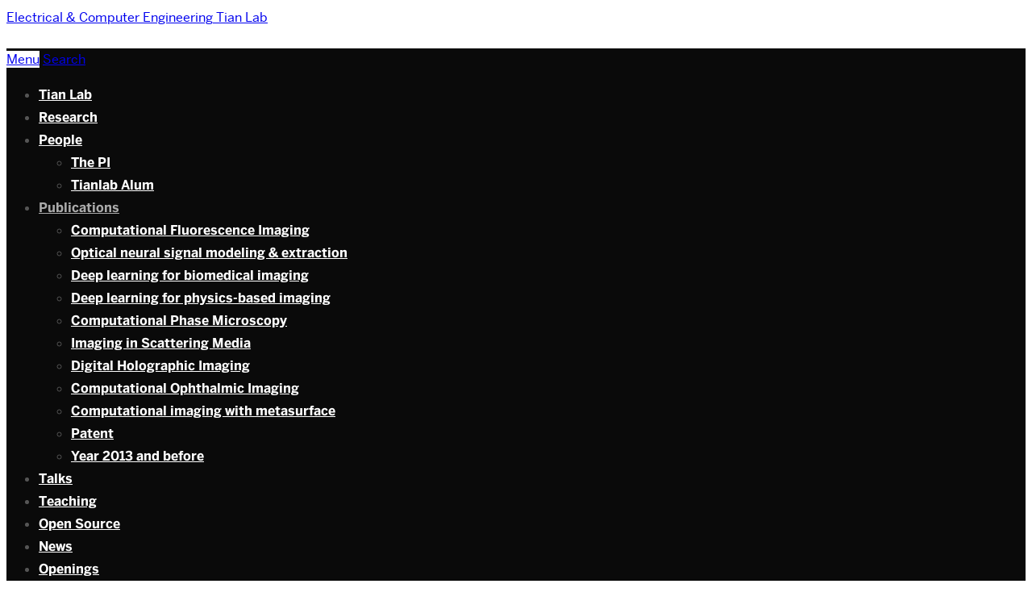

--- FILE ---
content_type: text/html; charset=UTF-8
request_url: https://sites.bu.edu/tianlab/publications/
body_size: 161903
content:
<!DOCTYPE html>
<!--[if lt IE 7]>     <html class="no-js ie lt-ie9 lt-ie8 lt-ie7"  lang="en"> <![endif]-->
<!--[if IE 7]>        <html class="no-js ie lt-ie9 lt-ie8"  lang="en"> <![endif]-->
<!--[if IE 8]>        <html class="no-js ie lt-ie9"  lang="en"> <![endif]-->
<!--[if IE 9]>        <html class="no-js ie ie9"  lang="en"> <![endif]-->
<!--[if gt IE 9]><!--><html class="no-js"  lang="en"><!--<![endif]-->
<head>
	<title>Publications | Tian Lab</title>
	<meta charset="UTF-8" />
	<meta http-equiv="X-UA-Compatible" content="IE=edge,chrome=1" /><script type="text/javascript">(window.NREUM||(NREUM={})).init={privacy:{cookies_enabled:true},ajax:{deny_list:[]},feature_flags:["soft_nav"]};(window.NREUM||(NREUM={})).loader_config={xpid:"UgUAV1RQGwQCVVNXAwY=",licenseKey:"b19c58809e",applicationID:"7212547",browserID:"7212556"};;/*! For license information please see nr-loader-full-1.308.0.min.js.LICENSE.txt */
(()=>{var e,t,r={384:(e,t,r)=>{"use strict";r.d(t,{NT:()=>a,US:()=>u,Zm:()=>o,bQ:()=>d,dV:()=>c,pV:()=>l});var n=r(6154),i=r(1863),s=r(1910);const a={beacon:"bam.nr-data.net",errorBeacon:"bam.nr-data.net"};function o(){return n.gm.NREUM||(n.gm.NREUM={}),void 0===n.gm.newrelic&&(n.gm.newrelic=n.gm.NREUM),n.gm.NREUM}function c(){let e=o();return e.o||(e.o={ST:n.gm.setTimeout,SI:n.gm.setImmediate||n.gm.setInterval,CT:n.gm.clearTimeout,XHR:n.gm.XMLHttpRequest,REQ:n.gm.Request,EV:n.gm.Event,PR:n.gm.Promise,MO:n.gm.MutationObserver,FETCH:n.gm.fetch,WS:n.gm.WebSocket},(0,s.i)(...Object.values(e.o))),e}function d(e,t){let r=o();r.initializedAgents??={},t.initializedAt={ms:(0,i.t)(),date:new Date},r.initializedAgents[e]=t}function u(e,t){o()[e]=t}function l(){return function(){let e=o();const t=e.info||{};e.info={beacon:a.beacon,errorBeacon:a.errorBeacon,...t}}(),function(){let e=o();const t=e.init||{};e.init={...t}}(),c(),function(){let e=o();const t=e.loader_config||{};e.loader_config={...t}}(),o()}},782:(e,t,r)=>{"use strict";r.d(t,{T:()=>n});const n=r(860).K7.pageViewTiming},860:(e,t,r)=>{"use strict";r.d(t,{$J:()=>u,K7:()=>c,P3:()=>d,XX:()=>i,Yy:()=>o,df:()=>s,qY:()=>n,v4:()=>a});const n="events",i="jserrors",s="browser/blobs",a="rum",o="browser/logs",c={ajax:"ajax",genericEvents:"generic_events",jserrors:i,logging:"logging",metrics:"metrics",pageAction:"page_action",pageViewEvent:"page_view_event",pageViewTiming:"page_view_timing",sessionReplay:"session_replay",sessionTrace:"session_trace",softNav:"soft_navigations",spa:"spa"},d={[c.pageViewEvent]:1,[c.pageViewTiming]:2,[c.metrics]:3,[c.jserrors]:4,[c.spa]:5,[c.ajax]:6,[c.sessionTrace]:7,[c.softNav]:8,[c.sessionReplay]:9,[c.logging]:10,[c.genericEvents]:11},u={[c.pageViewEvent]:a,[c.pageViewTiming]:n,[c.ajax]:n,[c.spa]:n,[c.softNav]:n,[c.metrics]:i,[c.jserrors]:i,[c.sessionTrace]:s,[c.sessionReplay]:s,[c.logging]:o,[c.genericEvents]:"ins"}},944:(e,t,r)=>{"use strict";r.d(t,{R:()=>i});var n=r(3241);function i(e,t){"function"==typeof console.debug&&(console.debug("New Relic Warning: https://github.com/newrelic/newrelic-browser-agent/blob/main/docs/warning-codes.md#".concat(e),t),(0,n.W)({agentIdentifier:null,drained:null,type:"data",name:"warn",feature:"warn",data:{code:e,secondary:t}}))}},993:(e,t,r)=>{"use strict";r.d(t,{A$:()=>s,ET:()=>a,TZ:()=>o,p_:()=>i});var n=r(860);const i={ERROR:"ERROR",WARN:"WARN",INFO:"INFO",DEBUG:"DEBUG",TRACE:"TRACE"},s={OFF:0,ERROR:1,WARN:2,INFO:3,DEBUG:4,TRACE:5},a="log",o=n.K7.logging},1541:(e,t,r)=>{"use strict";r.d(t,{U:()=>i,f:()=>n});const n={MFE:"MFE",BA:"BA"};function i(e,t){if(2!==t?.harvestEndpointVersion)return{};const r=t.agentRef.runtime.appMetadata.agents[0].entityGuid;return e?{"source.id":e.id,"source.name":e.name,"source.type":e.type,"parent.id":e.parent?.id||r,"parent.type":e.parent?.type||n.BA}:{"entity.guid":r,appId:t.agentRef.info.applicationID}}},1687:(e,t,r)=>{"use strict";r.d(t,{Ak:()=>d,Ze:()=>h,x3:()=>u});var n=r(3241),i=r(7836),s=r(3606),a=r(860),o=r(2646);const c={};function d(e,t){const r={staged:!1,priority:a.P3[t]||0};l(e),c[e].get(t)||c[e].set(t,r)}function u(e,t){e&&c[e]&&(c[e].get(t)&&c[e].delete(t),p(e,t,!1),c[e].size&&f(e))}function l(e){if(!e)throw new Error("agentIdentifier required");c[e]||(c[e]=new Map)}function h(e="",t="feature",r=!1){if(l(e),!e||!c[e].get(t)||r)return p(e,t);c[e].get(t).staged=!0,f(e)}function f(e){const t=Array.from(c[e]);t.every(([e,t])=>t.staged)&&(t.sort((e,t)=>e[1].priority-t[1].priority),t.forEach(([t])=>{c[e].delete(t),p(e,t)}))}function p(e,t,r=!0){const a=e?i.ee.get(e):i.ee,c=s.i.handlers;if(!a.aborted&&a.backlog&&c){if((0,n.W)({agentIdentifier:e,type:"lifecycle",name:"drain",feature:t}),r){const e=a.backlog[t],r=c[t];if(r){for(let t=0;e&&t<e.length;++t)g(e[t],r);Object.entries(r).forEach(([e,t])=>{Object.values(t||{}).forEach(t=>{t[0]?.on&&t[0]?.context()instanceof o.y&&t[0].on(e,t[1])})})}}a.isolatedBacklog||delete c[t],a.backlog[t]=null,a.emit("drain-"+t,[])}}function g(e,t){var r=e[1];Object.values(t[r]||{}).forEach(t=>{var r=e[0];if(t[0]===r){var n=t[1],i=e[3],s=e[2];n.apply(i,s)}})}},1738:(e,t,r)=>{"use strict";r.d(t,{U:()=>f,Y:()=>h});var n=r(3241),i=r(9908),s=r(1863),a=r(944),o=r(5701),c=r(3969),d=r(8362),u=r(860),l=r(4261);function h(e,t,r,s){const h=s||r;!h||h[e]&&h[e]!==d.d.prototype[e]||(h[e]=function(){(0,i.p)(c.xV,["API/"+e+"/called"],void 0,u.K7.metrics,r.ee),(0,n.W)({agentIdentifier:r.agentIdentifier,drained:!!o.B?.[r.agentIdentifier],type:"data",name:"api",feature:l.Pl+e,data:{}});try{return t.apply(this,arguments)}catch(e){(0,a.R)(23,e)}})}function f(e,t,r,n,a){const o=e.info;null===r?delete o.jsAttributes[t]:o.jsAttributes[t]=r,(a||null===r)&&(0,i.p)(l.Pl+n,[(0,s.t)(),t,r],void 0,"session",e.ee)}},1741:(e,t,r)=>{"use strict";r.d(t,{W:()=>s});var n=r(944),i=r(4261);class s{#e(e,...t){if(this[e]!==s.prototype[e])return this[e](...t);(0,n.R)(35,e)}addPageAction(e,t){return this.#e(i.hG,e,t)}register(e){return this.#e(i.eY,e)}recordCustomEvent(e,t){return this.#e(i.fF,e,t)}setPageViewName(e,t){return this.#e(i.Fw,e,t)}setCustomAttribute(e,t,r){return this.#e(i.cD,e,t,r)}noticeError(e,t){return this.#e(i.o5,e,t)}setUserId(e,t=!1){return this.#e(i.Dl,e,t)}setApplicationVersion(e){return this.#e(i.nb,e)}setErrorHandler(e){return this.#e(i.bt,e)}addRelease(e,t){return this.#e(i.k6,e,t)}log(e,t){return this.#e(i.$9,e,t)}start(){return this.#e(i.d3)}finished(e){return this.#e(i.BL,e)}recordReplay(){return this.#e(i.CH)}pauseReplay(){return this.#e(i.Tb)}addToTrace(e){return this.#e(i.U2,e)}setCurrentRouteName(e){return this.#e(i.PA,e)}interaction(e){return this.#e(i.dT,e)}wrapLogger(e,t,r){return this.#e(i.Wb,e,t,r)}measure(e,t){return this.#e(i.V1,e,t)}consent(e){return this.#e(i.Pv,e)}}},1863:(e,t,r)=>{"use strict";function n(){return Math.floor(performance.now())}r.d(t,{t:()=>n})},1910:(e,t,r)=>{"use strict";r.d(t,{i:()=>s});var n=r(944);const i=new Map;function s(...e){return e.every(e=>{if(i.has(e))return i.get(e);const t="function"==typeof e?e.toString():"",r=t.includes("[native code]"),s=t.includes("nrWrapper");return r||s||(0,n.R)(64,e?.name||t),i.set(e,r),r})}},2555:(e,t,r)=>{"use strict";r.d(t,{D:()=>o,f:()=>a});var n=r(384),i=r(8122);const s={beacon:n.NT.beacon,errorBeacon:n.NT.errorBeacon,licenseKey:void 0,applicationID:void 0,sa:void 0,queueTime:void 0,applicationTime:void 0,ttGuid:void 0,user:void 0,account:void 0,product:void 0,extra:void 0,jsAttributes:{},userAttributes:void 0,atts:void 0,transactionName:void 0,tNamePlain:void 0};function a(e){try{return!!e.licenseKey&&!!e.errorBeacon&&!!e.applicationID}catch(e){return!1}}const o=e=>(0,i.a)(e,s)},2614:(e,t,r)=>{"use strict";r.d(t,{BB:()=>a,H3:()=>n,g:()=>d,iL:()=>c,tS:()=>o,uh:()=>i,wk:()=>s});const n="NRBA",i="SESSION",s=144e5,a=18e5,o={STARTED:"session-started",PAUSE:"session-pause",RESET:"session-reset",RESUME:"session-resume",UPDATE:"session-update"},c={SAME_TAB:"same-tab",CROSS_TAB:"cross-tab"},d={OFF:0,FULL:1,ERROR:2}},2646:(e,t,r)=>{"use strict";r.d(t,{y:()=>n});class n{constructor(e){this.contextId=e}}},2843:(e,t,r)=>{"use strict";r.d(t,{G:()=>s,u:()=>i});var n=r(3878);function i(e,t=!1,r,i){(0,n.DD)("visibilitychange",function(){if(t)return void("hidden"===document.visibilityState&&e());e(document.visibilityState)},r,i)}function s(e,t,r){(0,n.sp)("pagehide",e,t,r)}},3241:(e,t,r)=>{"use strict";r.d(t,{W:()=>s});var n=r(6154);const i="newrelic";function s(e={}){try{n.gm.dispatchEvent(new CustomEvent(i,{detail:e}))}catch(e){}}},3304:(e,t,r)=>{"use strict";r.d(t,{A:()=>s});var n=r(7836);const i=()=>{const e=new WeakSet;return(t,r)=>{if("object"==typeof r&&null!==r){if(e.has(r))return;e.add(r)}return r}};function s(e){try{return JSON.stringify(e,i())??""}catch(e){try{n.ee.emit("internal-error",[e])}catch(e){}return""}}},3333:(e,t,r)=>{"use strict";r.d(t,{$v:()=>u,TZ:()=>n,Xh:()=>c,Zp:()=>i,kd:()=>d,mq:()=>o,nf:()=>a,qN:()=>s});const n=r(860).K7.genericEvents,i=["auxclick","click","copy","keydown","paste","scrollend"],s=["focus","blur"],a=4,o=1e3,c=2e3,d=["PageAction","UserAction","BrowserPerformance"],u={RESOURCES:"experimental.resources",REGISTER:"register"}},3434:(e,t,r)=>{"use strict";r.d(t,{Jt:()=>s,YM:()=>d});var n=r(7836),i=r(5607);const s="nr@original:".concat(i.W),a=50;var o=Object.prototype.hasOwnProperty,c=!1;function d(e,t){return e||(e=n.ee),r.inPlace=function(e,t,n,i,s){n||(n="");const a="-"===n.charAt(0);for(let o=0;o<t.length;o++){const c=t[o],d=e[c];l(d)||(e[c]=r(d,a?c+n:n,i,c,s))}},r.flag=s,r;function r(t,r,n,c,d){return l(t)?t:(r||(r=""),nrWrapper[s]=t,function(e,t,r){if(Object.defineProperty&&Object.keys)try{return Object.keys(e).forEach(function(r){Object.defineProperty(t,r,{get:function(){return e[r]},set:function(t){return e[r]=t,t}})}),t}catch(e){u([e],r)}for(var n in e)o.call(e,n)&&(t[n]=e[n])}(t,nrWrapper,e),nrWrapper);function nrWrapper(){var s,o,l,h;let f;try{o=this,s=[...arguments],l="function"==typeof n?n(s,o):n||{}}catch(t){u([t,"",[s,o,c],l],e)}i(r+"start",[s,o,c],l,d);const p=performance.now();let g;try{return h=t.apply(o,s),g=performance.now(),h}catch(e){throw g=performance.now(),i(r+"err",[s,o,e],l,d),f=e,f}finally{const e=g-p,t={start:p,end:g,duration:e,isLongTask:e>=a,methodName:c,thrownError:f};t.isLongTask&&i("long-task",[t,o],l,d),i(r+"end",[s,o,h],l,d)}}}function i(r,n,i,s){if(!c||t){var a=c;c=!0;try{e.emit(r,n,i,t,s)}catch(t){u([t,r,n,i],e)}c=a}}}function u(e,t){t||(t=n.ee);try{t.emit("internal-error",e)}catch(e){}}function l(e){return!(e&&"function"==typeof e&&e.apply&&!e[s])}},3606:(e,t,r)=>{"use strict";r.d(t,{i:()=>s});var n=r(9908);s.on=a;var i=s.handlers={};function s(e,t,r,s){a(s||n.d,i,e,t,r)}function a(e,t,r,i,s){s||(s="feature"),e||(e=n.d);var a=t[s]=t[s]||{};(a[r]=a[r]||[]).push([e,i])}},3738:(e,t,r)=>{"use strict";r.d(t,{He:()=>i,Kp:()=>o,Lc:()=>d,Rz:()=>u,TZ:()=>n,bD:()=>s,d3:()=>a,jx:()=>l,sl:()=>h,uP:()=>c});const n=r(860).K7.sessionTrace,i="bstResource",s="resource",a="-start",o="-end",c="fn"+a,d="fn"+o,u="pushState",l=1e3,h=3e4},3785:(e,t,r)=>{"use strict";r.d(t,{R:()=>c,b:()=>d});var n=r(9908),i=r(1863),s=r(860),a=r(3969),o=r(993);function c(e,t,r={},c=o.p_.INFO,d=!0,u,l=(0,i.t)()){(0,n.p)(a.xV,["API/logging/".concat(c.toLowerCase(),"/called")],void 0,s.K7.metrics,e),(0,n.p)(o.ET,[l,t,r,c,d,u],void 0,s.K7.logging,e)}function d(e){return"string"==typeof e&&Object.values(o.p_).some(t=>t===e.toUpperCase().trim())}},3878:(e,t,r)=>{"use strict";function n(e,t){return{capture:e,passive:!1,signal:t}}function i(e,t,r=!1,i){window.addEventListener(e,t,n(r,i))}function s(e,t,r=!1,i){document.addEventListener(e,t,n(r,i))}r.d(t,{DD:()=>s,jT:()=>n,sp:()=>i})},3969:(e,t,r)=>{"use strict";r.d(t,{TZ:()=>n,XG:()=>o,rs:()=>i,xV:()=>a,z_:()=>s});const n=r(860).K7.metrics,i="sm",s="cm",a="storeSupportabilityMetrics",o="storeEventMetrics"},4234:(e,t,r)=>{"use strict";r.d(t,{W:()=>s});var n=r(7836),i=r(1687);class s{constructor(e,t){this.agentIdentifier=e,this.ee=n.ee.get(e),this.featureName=t,this.blocked=!1}deregisterDrain(){(0,i.x3)(this.agentIdentifier,this.featureName)}}},4261:(e,t,r)=>{"use strict";r.d(t,{$9:()=>d,BL:()=>o,CH:()=>f,Dl:()=>w,Fw:()=>y,PA:()=>m,Pl:()=>n,Pv:()=>T,Tb:()=>l,U2:()=>s,V1:()=>E,Wb:()=>x,bt:()=>b,cD:()=>v,d3:()=>R,dT:()=>c,eY:()=>p,fF:()=>h,hG:()=>i,k6:()=>a,nb:()=>g,o5:()=>u});const n="api-",i="addPageAction",s="addToTrace",a="addRelease",o="finished",c="interaction",d="log",u="noticeError",l="pauseReplay",h="recordCustomEvent",f="recordReplay",p="register",g="setApplicationVersion",m="setCurrentRouteName",v="setCustomAttribute",b="setErrorHandler",y="setPageViewName",w="setUserId",R="start",x="wrapLogger",E="measure",T="consent"},5205:(e,t,r)=>{"use strict";r.d(t,{j:()=>S});var n=r(384),i=r(1741);var s=r(2555),a=r(3333);const o=e=>{if(!e||"string"!=typeof e)return!1;try{document.createDocumentFragment().querySelector(e)}catch{return!1}return!0};var c=r(2614),d=r(944),u=r(8122);const l="[data-nr-mask]",h=e=>(0,u.a)(e,(()=>{const e={feature_flags:[],experimental:{allow_registered_children:!1,resources:!1},mask_selector:"*",block_selector:"[data-nr-block]",mask_input_options:{color:!1,date:!1,"datetime-local":!1,email:!1,month:!1,number:!1,range:!1,search:!1,tel:!1,text:!1,time:!1,url:!1,week:!1,textarea:!1,select:!1,password:!0}};return{ajax:{deny_list:void 0,block_internal:!0,enabled:!0,autoStart:!0},api:{get allow_registered_children(){return e.feature_flags.includes(a.$v.REGISTER)||e.experimental.allow_registered_children},set allow_registered_children(t){e.experimental.allow_registered_children=t},duplicate_registered_data:!1},browser_consent_mode:{enabled:!1},distributed_tracing:{enabled:void 0,exclude_newrelic_header:void 0,cors_use_newrelic_header:void 0,cors_use_tracecontext_headers:void 0,allowed_origins:void 0},get feature_flags(){return e.feature_flags},set feature_flags(t){e.feature_flags=t},generic_events:{enabled:!0,autoStart:!0},harvest:{interval:30},jserrors:{enabled:!0,autoStart:!0},logging:{enabled:!0,autoStart:!0},metrics:{enabled:!0,autoStart:!0},obfuscate:void 0,page_action:{enabled:!0},page_view_event:{enabled:!0,autoStart:!0},page_view_timing:{enabled:!0,autoStart:!0},performance:{capture_marks:!1,capture_measures:!1,capture_detail:!0,resources:{get enabled(){return e.feature_flags.includes(a.$v.RESOURCES)||e.experimental.resources},set enabled(t){e.experimental.resources=t},asset_types:[],first_party_domains:[],ignore_newrelic:!0}},privacy:{cookies_enabled:!0},proxy:{assets:void 0,beacon:void 0},session:{expiresMs:c.wk,inactiveMs:c.BB},session_replay:{autoStart:!0,enabled:!1,preload:!1,sampling_rate:10,error_sampling_rate:100,collect_fonts:!1,inline_images:!1,fix_stylesheets:!0,mask_all_inputs:!0,get mask_text_selector(){return e.mask_selector},set mask_text_selector(t){o(t)?e.mask_selector="".concat(t,",").concat(l):""===t||null===t?e.mask_selector=l:(0,d.R)(5,t)},get block_class(){return"nr-block"},get ignore_class(){return"nr-ignore"},get mask_text_class(){return"nr-mask"},get block_selector(){return e.block_selector},set block_selector(t){o(t)?e.block_selector+=",".concat(t):""!==t&&(0,d.R)(6,t)},get mask_input_options(){return e.mask_input_options},set mask_input_options(t){t&&"object"==typeof t?e.mask_input_options={...t,password:!0}:(0,d.R)(7,t)}},session_trace:{enabled:!0,autoStart:!0},soft_navigations:{enabled:!0,autoStart:!0},spa:{enabled:!0,autoStart:!0},ssl:void 0,user_actions:{enabled:!0,elementAttributes:["id","className","tagName","type"]}}})());var f=r(6154),p=r(9324);let g=0;const m={buildEnv:p.F3,distMethod:p.Xs,version:p.xv,originTime:f.WN},v={consented:!1},b={appMetadata:{},get consented(){return this.session?.state?.consent||v.consented},set consented(e){v.consented=e},customTransaction:void 0,denyList:void 0,disabled:!1,harvester:void 0,isolatedBacklog:!1,isRecording:!1,loaderType:void 0,maxBytes:3e4,obfuscator:void 0,onerror:void 0,ptid:void 0,releaseIds:{},session:void 0,timeKeeper:void 0,registeredEntities:[],jsAttributesMetadata:{bytes:0},get harvestCount(){return++g}},y=e=>{const t=(0,u.a)(e,b),r=Object.keys(m).reduce((e,t)=>(e[t]={value:m[t],writable:!1,configurable:!0,enumerable:!0},e),{});return Object.defineProperties(t,r)};var w=r(5701);const R=e=>{const t=e.startsWith("http");e+="/",r.p=t?e:"https://"+e};var x=r(7836),E=r(3241);const T={accountID:void 0,trustKey:void 0,agentID:void 0,licenseKey:void 0,applicationID:void 0,xpid:void 0},A=e=>(0,u.a)(e,T),_=new Set;function S(e,t={},r,a){let{init:o,info:c,loader_config:d,runtime:u={},exposed:l=!0}=t;if(!c){const e=(0,n.pV)();o=e.init,c=e.info,d=e.loader_config}e.init=h(o||{}),e.loader_config=A(d||{}),c.jsAttributes??={},f.bv&&(c.jsAttributes.isWorker=!0),e.info=(0,s.D)(c);const p=e.init,g=[c.beacon,c.errorBeacon];_.has(e.agentIdentifier)||(p.proxy.assets&&(R(p.proxy.assets),g.push(p.proxy.assets)),p.proxy.beacon&&g.push(p.proxy.beacon),e.beacons=[...g],function(e){const t=(0,n.pV)();Object.getOwnPropertyNames(i.W.prototype).forEach(r=>{const n=i.W.prototype[r];if("function"!=typeof n||"constructor"===n)return;let s=t[r];e[r]&&!1!==e.exposed&&"micro-agent"!==e.runtime?.loaderType&&(t[r]=(...t)=>{const n=e[r](...t);return s?s(...t):n})})}(e),(0,n.US)("activatedFeatures",w.B)),u.denyList=[...p.ajax.deny_list||[],...p.ajax.block_internal?g:[]],u.ptid=e.agentIdentifier,u.loaderType=r,e.runtime=y(u),_.has(e.agentIdentifier)||(e.ee=x.ee.get(e.agentIdentifier),e.exposed=l,(0,E.W)({agentIdentifier:e.agentIdentifier,drained:!!w.B?.[e.agentIdentifier],type:"lifecycle",name:"initialize",feature:void 0,data:e.config})),_.add(e.agentIdentifier)}},5270:(e,t,r)=>{"use strict";r.d(t,{Aw:()=>a,SR:()=>s,rF:()=>o});var n=r(384),i=r(7767);function s(e){return!!(0,n.dV)().o.MO&&(0,i.V)(e)&&!0===e?.session_trace.enabled}function a(e){return!0===e?.session_replay.preload&&s(e)}function o(e,t){try{if("string"==typeof t?.type){if("password"===t.type.toLowerCase())return"*".repeat(e?.length||0);if(void 0!==t?.dataset?.nrUnmask||t?.classList?.contains("nr-unmask"))return e}}catch(e){}return"string"==typeof e?e.replace(/[\S]/g,"*"):"*".repeat(e?.length||0)}},5289:(e,t,r)=>{"use strict";r.d(t,{GG:()=>a,Qr:()=>c,sB:()=>o});var n=r(3878),i=r(6389);function s(){return"undefined"==typeof document||"complete"===document.readyState}function a(e,t){if(s())return e();const r=(0,i.J)(e),a=setInterval(()=>{s()&&(clearInterval(a),r())},500);(0,n.sp)("load",r,t)}function o(e){if(s())return e();(0,n.DD)("DOMContentLoaded",e)}function c(e){if(s())return e();(0,n.sp)("popstate",e)}},5607:(e,t,r)=>{"use strict";r.d(t,{W:()=>n});const n=(0,r(9566).bz)()},5701:(e,t,r)=>{"use strict";r.d(t,{B:()=>s,t:()=>a});var n=r(3241);const i=new Set,s={};function a(e,t){const r=t.agentIdentifier;s[r]??={},e&&"object"==typeof e&&(i.has(r)||(t.ee.emit("rumresp",[e]),s[r]=e,i.add(r),(0,n.W)({agentIdentifier:r,loaded:!0,drained:!0,type:"lifecycle",name:"load",feature:void 0,data:e})))}},6154:(e,t,r)=>{"use strict";r.d(t,{OF:()=>d,RI:()=>i,WN:()=>h,bv:()=>s,eN:()=>f,gm:()=>a,lR:()=>l,m:()=>c,mw:()=>o,sb:()=>u});var n=r(1863);const i="undefined"!=typeof window&&!!window.document,s="undefined"!=typeof WorkerGlobalScope&&("undefined"!=typeof self&&self instanceof WorkerGlobalScope&&self.navigator instanceof WorkerNavigator||"undefined"!=typeof globalThis&&globalThis instanceof WorkerGlobalScope&&globalThis.navigator instanceof WorkerNavigator),a=i?window:"undefined"!=typeof WorkerGlobalScope&&("undefined"!=typeof self&&self instanceof WorkerGlobalScope&&self||"undefined"!=typeof globalThis&&globalThis instanceof WorkerGlobalScope&&globalThis),o=Boolean("hidden"===a?.document?.visibilityState),c=""+a?.location,d=/iPad|iPhone|iPod/.test(a.navigator?.userAgent),u=d&&"undefined"==typeof SharedWorker,l=(()=>{const e=a.navigator?.userAgent?.match(/Firefox[/\s](\d+\.\d+)/);return Array.isArray(e)&&e.length>=2?+e[1]:0})(),h=Date.now()-(0,n.t)(),f=()=>"undefined"!=typeof PerformanceNavigationTiming&&a?.performance?.getEntriesByType("navigation")?.[0]?.responseStart},6344:(e,t,r)=>{"use strict";r.d(t,{BB:()=>u,Qb:()=>l,TZ:()=>i,Ug:()=>a,Vh:()=>s,_s:()=>o,bc:()=>d,yP:()=>c});var n=r(2614);const i=r(860).K7.sessionReplay,s="errorDuringReplay",a=.12,o={DomContentLoaded:0,Load:1,FullSnapshot:2,IncrementalSnapshot:3,Meta:4,Custom:5},c={[n.g.ERROR]:15e3,[n.g.FULL]:3e5,[n.g.OFF]:0},d={RESET:{message:"Session was reset",sm:"Reset"},IMPORT:{message:"Recorder failed to import",sm:"Import"},TOO_MANY:{message:"429: Too Many Requests",sm:"Too-Many"},TOO_BIG:{message:"Payload was too large",sm:"Too-Big"},CROSS_TAB:{message:"Session Entity was set to OFF on another tab",sm:"Cross-Tab"},ENTITLEMENTS:{message:"Session Replay is not allowed and will not be started",sm:"Entitlement"}},u=5e3,l={API:"api",RESUME:"resume",SWITCH_TO_FULL:"switchToFull",INITIALIZE:"initialize",PRELOAD:"preload"}},6389:(e,t,r)=>{"use strict";function n(e,t=500,r={}){const n=r?.leading||!1;let i;return(...r)=>{n&&void 0===i&&(e.apply(this,r),i=setTimeout(()=>{i=clearTimeout(i)},t)),n||(clearTimeout(i),i=setTimeout(()=>{e.apply(this,r)},t))}}function i(e){let t=!1;return(...r)=>{t||(t=!0,e.apply(this,r))}}r.d(t,{J:()=>i,s:()=>n})},6630:(e,t,r)=>{"use strict";r.d(t,{T:()=>n});const n=r(860).K7.pageViewEvent},6774:(e,t,r)=>{"use strict";r.d(t,{T:()=>n});const n=r(860).K7.jserrors},7295:(e,t,r)=>{"use strict";r.d(t,{Xv:()=>a,gX:()=>i,iW:()=>s});var n=[];function i(e){if(!e||s(e))return!1;if(0===n.length)return!0;if("*"===n[0].hostname)return!1;for(var t=0;t<n.length;t++){var r=n[t];if(r.hostname.test(e.hostname)&&r.pathname.test(e.pathname))return!1}return!0}function s(e){return void 0===e.hostname}function a(e){if(n=[],e&&e.length)for(var t=0;t<e.length;t++){let r=e[t];if(!r)continue;if("*"===r)return void(n=[{hostname:"*"}]);0===r.indexOf("http://")?r=r.substring(7):0===r.indexOf("https://")&&(r=r.substring(8));const i=r.indexOf("/");let s,a;i>0?(s=r.substring(0,i),a=r.substring(i)):(s=r,a="*");let[c]=s.split(":");n.push({hostname:o(c),pathname:o(a,!0)})}}function o(e,t=!1){const r=e.replace(/[.+?^${}()|[\]\\]/g,e=>"\\"+e).replace(/\*/g,".*?");return new RegExp((t?"^":"")+r+"$")}},7485:(e,t,r)=>{"use strict";r.d(t,{D:()=>i});var n=r(6154);function i(e){if(0===(e||"").indexOf("data:"))return{protocol:"data"};try{const t=new URL(e,location.href),r={port:t.port,hostname:t.hostname,pathname:t.pathname,search:t.search,protocol:t.protocol.slice(0,t.protocol.indexOf(":")),sameOrigin:t.protocol===n.gm?.location?.protocol&&t.host===n.gm?.location?.host};return r.port&&""!==r.port||("http:"===t.protocol&&(r.port="80"),"https:"===t.protocol&&(r.port="443")),r.pathname&&""!==r.pathname?r.pathname.startsWith("/")||(r.pathname="/".concat(r.pathname)):r.pathname="/",r}catch(e){return{}}}},7699:(e,t,r)=>{"use strict";r.d(t,{It:()=>s,KC:()=>o,No:()=>i,qh:()=>a});var n=r(860);const i=16e3,s=1e6,a="SESSION_ERROR",o={[n.K7.logging]:!0,[n.K7.genericEvents]:!1,[n.K7.jserrors]:!1,[n.K7.ajax]:!1}},7767:(e,t,r)=>{"use strict";r.d(t,{V:()=>i});var n=r(6154);const i=e=>n.RI&&!0===e?.privacy.cookies_enabled},7836:(e,t,r)=>{"use strict";r.d(t,{P:()=>o,ee:()=>c});var n=r(384),i=r(8990),s=r(2646),a=r(5607);const o="nr@context:".concat(a.W),c=function e(t,r){var n={},a={},u={},l=!1;try{l=16===r.length&&d.initializedAgents?.[r]?.runtime.isolatedBacklog}catch(e){}var h={on:p,addEventListener:p,removeEventListener:function(e,t){var r=n[e];if(!r)return;for(var i=0;i<r.length;i++)r[i]===t&&r.splice(i,1)},emit:function(e,r,n,i,s){!1!==s&&(s=!0);if(c.aborted&&!i)return;t&&s&&t.emit(e,r,n);var o=f(n);g(e).forEach(e=>{e.apply(o,r)});var d=v()[a[e]];d&&d.push([h,e,r,o]);return o},get:m,listeners:g,context:f,buffer:function(e,t){const r=v();if(t=t||"feature",h.aborted)return;Object.entries(e||{}).forEach(([e,n])=>{a[n]=t,t in r||(r[t]=[])})},abort:function(){h._aborted=!0,Object.keys(h.backlog).forEach(e=>{delete h.backlog[e]})},isBuffering:function(e){return!!v()[a[e]]},debugId:r,backlog:l?{}:t&&"object"==typeof t.backlog?t.backlog:{},isolatedBacklog:l};return Object.defineProperty(h,"aborted",{get:()=>{let e=h._aborted||!1;return e||(t&&(e=t.aborted),e)}}),h;function f(e){return e&&e instanceof s.y?e:e?(0,i.I)(e,o,()=>new s.y(o)):new s.y(o)}function p(e,t){n[e]=g(e).concat(t)}function g(e){return n[e]||[]}function m(t){return u[t]=u[t]||e(h,t)}function v(){return h.backlog}}(void 0,"globalEE"),d=(0,n.Zm)();d.ee||(d.ee=c)},8122:(e,t,r)=>{"use strict";r.d(t,{a:()=>i});var n=r(944);function i(e,t){try{if(!e||"object"!=typeof e)return(0,n.R)(3);if(!t||"object"!=typeof t)return(0,n.R)(4);const r=Object.create(Object.getPrototypeOf(t),Object.getOwnPropertyDescriptors(t)),s=0===Object.keys(r).length?e:r;for(let a in s)if(void 0!==e[a])try{if(null===e[a]){r[a]=null;continue}Array.isArray(e[a])&&Array.isArray(t[a])?r[a]=Array.from(new Set([...e[a],...t[a]])):"object"==typeof e[a]&&"object"==typeof t[a]?r[a]=i(e[a],t[a]):r[a]=e[a]}catch(e){r[a]||(0,n.R)(1,e)}return r}catch(e){(0,n.R)(2,e)}}},8139:(e,t,r)=>{"use strict";r.d(t,{u:()=>h});var n=r(7836),i=r(3434),s=r(8990),a=r(6154);const o={},c=a.gm.XMLHttpRequest,d="addEventListener",u="removeEventListener",l="nr@wrapped:".concat(n.P);function h(e){var t=function(e){return(e||n.ee).get("events")}(e);if(o[t.debugId]++)return t;o[t.debugId]=1;var r=(0,i.YM)(t,!0);function h(e){r.inPlace(e,[d,u],"-",p)}function p(e,t){return e[1]}return"getPrototypeOf"in Object&&(a.RI&&f(document,h),c&&f(c.prototype,h),f(a.gm,h)),t.on(d+"-start",function(e,t){var n=e[1];if(null!==n&&("function"==typeof n||"object"==typeof n)&&"newrelic"!==e[0]){var i=(0,s.I)(n,l,function(){var e={object:function(){if("function"!=typeof n.handleEvent)return;return n.handleEvent.apply(n,arguments)},function:n}[typeof n];return e?r(e,"fn-",null,e.name||"anonymous"):n});this.wrapped=e[1]=i}}),t.on(u+"-start",function(e){e[1]=this.wrapped||e[1]}),t}function f(e,t,...r){let n=e;for(;"object"==typeof n&&!Object.prototype.hasOwnProperty.call(n,d);)n=Object.getPrototypeOf(n);n&&t(n,...r)}},8362:(e,t,r)=>{"use strict";r.d(t,{d:()=>s});var n=r(9566),i=r(1741);class s extends i.W{agentIdentifier=(0,n.LA)(16)}},8374:(e,t,r)=>{r.nc=(()=>{try{return document?.currentScript?.nonce}catch(e){}return""})()},8990:(e,t,r)=>{"use strict";r.d(t,{I:()=>i});var n=Object.prototype.hasOwnProperty;function i(e,t,r){if(n.call(e,t))return e[t];var i=r();if(Object.defineProperty&&Object.keys)try{return Object.defineProperty(e,t,{value:i,writable:!0,enumerable:!1}),i}catch(e){}return e[t]=i,i}},9119:(e,t,r)=>{"use strict";r.d(t,{L:()=>s});var n=/([^?#]*)[^#]*(#[^?]*|$).*/,i=/([^?#]*)().*/;function s(e,t){return e?e.replace(t?n:i,"$1$2"):e}},9300:(e,t,r)=>{"use strict";r.d(t,{T:()=>n});const n=r(860).K7.ajax},9324:(e,t,r)=>{"use strict";r.d(t,{AJ:()=>a,F3:()=>i,Xs:()=>s,Yq:()=>o,xv:()=>n});const n="1.308.0",i="PROD",s="CDN",a="@newrelic/rrweb",o="1.0.1"},9566:(e,t,r)=>{"use strict";r.d(t,{LA:()=>o,ZF:()=>c,bz:()=>a,el:()=>d});var n=r(6154);const i="xxxxxxxx-xxxx-4xxx-yxxx-xxxxxxxxxxxx";function s(e,t){return e?15&e[t]:16*Math.random()|0}function a(){const e=n.gm?.crypto||n.gm?.msCrypto;let t,r=0;return e&&e.getRandomValues&&(t=e.getRandomValues(new Uint8Array(30))),i.split("").map(e=>"x"===e?s(t,r++).toString(16):"y"===e?(3&s()|8).toString(16):e).join("")}function o(e){const t=n.gm?.crypto||n.gm?.msCrypto;let r,i=0;t&&t.getRandomValues&&(r=t.getRandomValues(new Uint8Array(e)));const a=[];for(var o=0;o<e;o++)a.push(s(r,i++).toString(16));return a.join("")}function c(){return o(16)}function d(){return o(32)}},9908:(e,t,r)=>{"use strict";r.d(t,{d:()=>n,p:()=>i});var n=r(7836).ee.get("handle");function i(e,t,r,i,s){s?(s.buffer([e],i),s.emit(e,t,r)):(n.buffer([e],i),n.emit(e,t,r))}}},n={};function i(e){var t=n[e];if(void 0!==t)return t.exports;var s=n[e]={exports:{}};return r[e](s,s.exports,i),s.exports}i.m=r,i.d=(e,t)=>{for(var r in t)i.o(t,r)&&!i.o(e,r)&&Object.defineProperty(e,r,{enumerable:!0,get:t[r]})},i.f={},i.e=e=>Promise.all(Object.keys(i.f).reduce((t,r)=>(i.f[r](e,t),t),[])),i.u=e=>({95:"nr-full-compressor",222:"nr-full-recorder",891:"nr-full"}[e]+"-1.308.0.min.js"),i.o=(e,t)=>Object.prototype.hasOwnProperty.call(e,t),e={},t="NRBA-1.308.0.PROD:",i.l=(r,n,s,a)=>{if(e[r])e[r].push(n);else{var o,c;if(void 0!==s)for(var d=document.getElementsByTagName("script"),u=0;u<d.length;u++){var l=d[u];if(l.getAttribute("src")==r||l.getAttribute("data-webpack")==t+s){o=l;break}}if(!o){c=!0;var h={891:"sha512-fcveNDcpRQS9OweGhN4uJe88Qmg+EVyH6j/wngwL2Le0m7LYyz7q+JDx7KBxsdDF4TaPVsSmHg12T3pHwdLa7w==",222:"sha512-O8ZzdvgB4fRyt7k2Qrr4STpR+tCA2mcQEig6/dP3rRy9uEx1CTKQ6cQ7Src0361y7xS434ua+zIPo265ZpjlEg==",95:"sha512-jDWejat/6/UDex/9XjYoPPmpMPuEvBCSuCg/0tnihjbn5bh9mP3An0NzFV9T5Tc+3kKhaXaZA8UIKPAanD2+Gw=="};(o=document.createElement("script")).charset="utf-8",i.nc&&o.setAttribute("nonce",i.nc),o.setAttribute("data-webpack",t+s),o.src=r,0!==o.src.indexOf(window.location.origin+"/")&&(o.crossOrigin="anonymous"),h[a]&&(o.integrity=h[a])}e[r]=[n];var f=(t,n)=>{o.onerror=o.onload=null,clearTimeout(p);var i=e[r];if(delete e[r],o.parentNode&&o.parentNode.removeChild(o),i&&i.forEach(e=>e(n)),t)return t(n)},p=setTimeout(f.bind(null,void 0,{type:"timeout",target:o}),12e4);o.onerror=f.bind(null,o.onerror),o.onload=f.bind(null,o.onload),c&&document.head.appendChild(o)}},i.r=e=>{"undefined"!=typeof Symbol&&Symbol.toStringTag&&Object.defineProperty(e,Symbol.toStringTag,{value:"Module"}),Object.defineProperty(e,"__esModule",{value:!0})},i.p="https://js-agent.newrelic.com/",(()=>{var e={85:0,959:0};i.f.j=(t,r)=>{var n=i.o(e,t)?e[t]:void 0;if(0!==n)if(n)r.push(n[2]);else{var s=new Promise((r,i)=>n=e[t]=[r,i]);r.push(n[2]=s);var a=i.p+i.u(t),o=new Error;i.l(a,r=>{if(i.o(e,t)&&(0!==(n=e[t])&&(e[t]=void 0),n)){var s=r&&("load"===r.type?"missing":r.type),a=r&&r.target&&r.target.src;o.message="Loading chunk "+t+" failed: ("+s+": "+a+")",o.name="ChunkLoadError",o.type=s,o.request=a,n[1](o)}},"chunk-"+t,t)}};var t=(t,r)=>{var n,s,[a,o,c]=r,d=0;if(a.some(t=>0!==e[t])){for(n in o)i.o(o,n)&&(i.m[n]=o[n]);if(c)c(i)}for(t&&t(r);d<a.length;d++)s=a[d],i.o(e,s)&&e[s]&&e[s][0](),e[s]=0},r=self["webpackChunk:NRBA-1.308.0.PROD"]=self["webpackChunk:NRBA-1.308.0.PROD"]||[];r.forEach(t.bind(null,0)),r.push=t.bind(null,r.push.bind(r))})(),(()=>{"use strict";i(8374);var e=i(8362),t=i(860);const r=Object.values(t.K7);var n=i(5205);var s=i(9908),a=i(1863),o=i(4261),c=i(1738);var d=i(1687),u=i(4234),l=i(5289),h=i(6154),f=i(944),p=i(5270),g=i(7767),m=i(6389),v=i(7699);class b extends u.W{constructor(e,t){super(e.agentIdentifier,t),this.agentRef=e,this.abortHandler=void 0,this.featAggregate=void 0,this.loadedSuccessfully=void 0,this.onAggregateImported=new Promise(e=>{this.loadedSuccessfully=e}),this.deferred=Promise.resolve(),!1===e.init[this.featureName].autoStart?this.deferred=new Promise((t,r)=>{this.ee.on("manual-start-all",(0,m.J)(()=>{(0,d.Ak)(e.agentIdentifier,this.featureName),t()}))}):(0,d.Ak)(e.agentIdentifier,t)}importAggregator(e,t,r={}){if(this.featAggregate)return;const n=async()=>{let n;await this.deferred;try{if((0,g.V)(e.init)){const{setupAgentSession:t}=await i.e(891).then(i.bind(i,8766));n=t(e)}}catch(e){(0,f.R)(20,e),this.ee.emit("internal-error",[e]),(0,s.p)(v.qh,[e],void 0,this.featureName,this.ee)}try{if(!this.#t(this.featureName,n,e.init))return(0,d.Ze)(this.agentIdentifier,this.featureName),void this.loadedSuccessfully(!1);const{Aggregate:i}=await t();this.featAggregate=new i(e,r),e.runtime.harvester.initializedAggregates.push(this.featAggregate),this.loadedSuccessfully(!0)}catch(e){(0,f.R)(34,e),this.abortHandler?.(),(0,d.Ze)(this.agentIdentifier,this.featureName,!0),this.loadedSuccessfully(!1),this.ee&&this.ee.abort()}};h.RI?(0,l.GG)(()=>n(),!0):n()}#t(e,r,n){if(this.blocked)return!1;switch(e){case t.K7.sessionReplay:return(0,p.SR)(n)&&!!r;case t.K7.sessionTrace:return!!r;default:return!0}}}var y=i(6630),w=i(2614),R=i(3241);class x extends b{static featureName=y.T;constructor(e){var t;super(e,y.T),this.setupInspectionEvents(e.agentIdentifier),t=e,(0,c.Y)(o.Fw,function(e,r){"string"==typeof e&&("/"!==e.charAt(0)&&(e="/"+e),t.runtime.customTransaction=(r||"http://custom.transaction")+e,(0,s.p)(o.Pl+o.Fw,[(0,a.t)()],void 0,void 0,t.ee))},t),this.importAggregator(e,()=>i.e(891).then(i.bind(i,3718)))}setupInspectionEvents(e){const t=(t,r)=>{t&&(0,R.W)({agentIdentifier:e,timeStamp:t.timeStamp,loaded:"complete"===t.target.readyState,type:"window",name:r,data:t.target.location+""})};(0,l.sB)(e=>{t(e,"DOMContentLoaded")}),(0,l.GG)(e=>{t(e,"load")}),(0,l.Qr)(e=>{t(e,"navigate")}),this.ee.on(w.tS.UPDATE,(t,r)=>{(0,R.W)({agentIdentifier:e,type:"lifecycle",name:"session",data:r})})}}var E=i(384);class T extends e.d{constructor(e){var t;(super(),h.gm)?(this.features={},(0,E.bQ)(this.agentIdentifier,this),this.desiredFeatures=new Set(e.features||[]),this.desiredFeatures.add(x),(0,n.j)(this,e,e.loaderType||"agent"),t=this,(0,c.Y)(o.cD,function(e,r,n=!1){if("string"==typeof e){if(["string","number","boolean"].includes(typeof r)||null===r)return(0,c.U)(t,e,r,o.cD,n);(0,f.R)(40,typeof r)}else(0,f.R)(39,typeof e)},t),function(e){(0,c.Y)(o.Dl,function(t,r=!1){if("string"!=typeof t&&null!==t)return void(0,f.R)(41,typeof t);const n=e.info.jsAttributes["enduser.id"];r&&null!=n&&n!==t?(0,s.p)(o.Pl+"setUserIdAndResetSession",[t],void 0,"session",e.ee):(0,c.U)(e,"enduser.id",t,o.Dl,!0)},e)}(this),function(e){(0,c.Y)(o.nb,function(t){if("string"==typeof t||null===t)return(0,c.U)(e,"application.version",t,o.nb,!1);(0,f.R)(42,typeof t)},e)}(this),function(e){(0,c.Y)(o.d3,function(){e.ee.emit("manual-start-all")},e)}(this),function(e){(0,c.Y)(o.Pv,function(t=!0){if("boolean"==typeof t){if((0,s.p)(o.Pl+o.Pv,[t],void 0,"session",e.ee),e.runtime.consented=t,t){const t=e.features.page_view_event;t.onAggregateImported.then(e=>{const r=t.featAggregate;e&&!r.sentRum&&r.sendRum()})}}else(0,f.R)(65,typeof t)},e)}(this),this.run()):(0,f.R)(21)}get config(){return{info:this.info,init:this.init,loader_config:this.loader_config,runtime:this.runtime}}get api(){return this}run(){try{const e=function(e){const t={};return r.forEach(r=>{t[r]=!!e[r]?.enabled}),t}(this.init),n=[...this.desiredFeatures];n.sort((e,r)=>t.P3[e.featureName]-t.P3[r.featureName]),n.forEach(r=>{if(!e[r.featureName]&&r.featureName!==t.K7.pageViewEvent)return;if(r.featureName===t.K7.spa)return void(0,f.R)(67);const n=function(e){switch(e){case t.K7.ajax:return[t.K7.jserrors];case t.K7.sessionTrace:return[t.K7.ajax,t.K7.pageViewEvent];case t.K7.sessionReplay:return[t.K7.sessionTrace];case t.K7.pageViewTiming:return[t.K7.pageViewEvent];default:return[]}}(r.featureName).filter(e=>!(e in this.features));n.length>0&&(0,f.R)(36,{targetFeature:r.featureName,missingDependencies:n}),this.features[r.featureName]=new r(this)})}catch(e){(0,f.R)(22,e);for(const e in this.features)this.features[e].abortHandler?.();const t=(0,E.Zm)();delete t.initializedAgents[this.agentIdentifier]?.features,delete this.sharedAggregator;return t.ee.get(this.agentIdentifier).abort(),!1}}}var A=i(2843),_=i(782);class S extends b{static featureName=_.T;constructor(e){super(e,_.T),h.RI&&((0,A.u)(()=>(0,s.p)("docHidden",[(0,a.t)()],void 0,_.T,this.ee),!0),(0,A.G)(()=>(0,s.p)("winPagehide",[(0,a.t)()],void 0,_.T,this.ee)),this.importAggregator(e,()=>i.e(891).then(i.bind(i,9018))))}}var O=i(3969);class I extends b{static featureName=O.TZ;constructor(e){super(e,O.TZ),h.RI&&document.addEventListener("securitypolicyviolation",e=>{(0,s.p)(O.xV,["Generic/CSPViolation/Detected"],void 0,this.featureName,this.ee)}),this.importAggregator(e,()=>i.e(891).then(i.bind(i,6555)))}}var P=i(6774),k=i(3878),N=i(3304);class D{constructor(e,t,r,n,i){this.name="UncaughtError",this.message="string"==typeof e?e:(0,N.A)(e),this.sourceURL=t,this.line=r,this.column=n,this.__newrelic=i}}function j(e){return M(e)?e:new D(void 0!==e?.message?e.message:e,e?.filename||e?.sourceURL,e?.lineno||e?.line,e?.colno||e?.col,e?.__newrelic,e?.cause)}function C(e){const t="Unhandled Promise Rejection: ";if(!e?.reason)return;if(M(e.reason)){try{e.reason.message.startsWith(t)||(e.reason.message=t+e.reason.message)}catch(e){}return j(e.reason)}const r=j(e.reason);return(r.message||"").startsWith(t)||(r.message=t+r.message),r}function L(e){if(e.error instanceof SyntaxError&&!/:\d+$/.test(e.error.stack?.trim())){const t=new D(e.message,e.filename,e.lineno,e.colno,e.error.__newrelic,e.cause);return t.name=SyntaxError.name,t}return M(e.error)?e.error:j(e)}function M(e){return e instanceof Error&&!!e.stack}function B(e,r,n,i,o=(0,a.t)()){"string"==typeof e&&(e=new Error(e)),(0,s.p)("err",[e,o,!1,r,n.runtime.isRecording,void 0,i],void 0,t.K7.jserrors,n.ee),(0,s.p)("uaErr",[],void 0,t.K7.genericEvents,n.ee)}var H=i(1541),K=i(993),W=i(3785);function U(e,{customAttributes:t={},level:r=K.p_.INFO}={},n,i,s=(0,a.t)()){(0,W.R)(n.ee,e,t,r,!1,i,s)}function F(e,r,n,i,c=(0,a.t)()){(0,s.p)(o.Pl+o.hG,[c,e,r,i],void 0,t.K7.genericEvents,n.ee)}function V(e,r,n,i,c=(0,a.t)()){const{start:d,end:u,customAttributes:l}=r||{},h={customAttributes:l||{}};if("object"!=typeof h.customAttributes||"string"!=typeof e||0===e.length)return void(0,f.R)(57);const p=(e,t)=>null==e?t:"number"==typeof e?e:e instanceof PerformanceMark?e.startTime:Number.NaN;if(h.start=p(d,0),h.end=p(u,c),Number.isNaN(h.start)||Number.isNaN(h.end))(0,f.R)(57);else{if(h.duration=h.end-h.start,!(h.duration<0))return(0,s.p)(o.Pl+o.V1,[h,e,i],void 0,t.K7.genericEvents,n.ee),h;(0,f.R)(58)}}function z(e,r={},n,i,c=(0,a.t)()){(0,s.p)(o.Pl+o.fF,[c,e,r,i],void 0,t.K7.genericEvents,n.ee)}function G(e){(0,c.Y)(o.eY,function(t){return Y(e,t)},e)}function Y(e,r,n){(0,f.R)(54,"newrelic.register"),r||={},r.type=H.f.MFE,r.licenseKey||=e.info.licenseKey,r.blocked=!1,r.parent=n||{},Array.isArray(r.tags)||(r.tags=[]);const i={};r.tags.forEach(e=>{"name"!==e&&"id"!==e&&(i["source.".concat(e)]=!0)}),r.isolated??=!0;let o=()=>{};const c=e.runtime.registeredEntities;if(!r.isolated){const e=c.find(({metadata:{target:{id:e}}})=>e===r.id&&!r.isolated);if(e)return e}const d=e=>{r.blocked=!0,o=e};function u(e){return"string"==typeof e&&!!e.trim()&&e.trim().length<501||"number"==typeof e}e.init.api.allow_registered_children||d((0,m.J)(()=>(0,f.R)(55))),u(r.id)&&u(r.name)||d((0,m.J)(()=>(0,f.R)(48,r)));const l={addPageAction:(t,n={})=>g(F,[t,{...i,...n},e],r),deregister:()=>{d((0,m.J)(()=>(0,f.R)(68)))},log:(t,n={})=>g(U,[t,{...n,customAttributes:{...i,...n.customAttributes||{}}},e],r),measure:(t,n={})=>g(V,[t,{...n,customAttributes:{...i,...n.customAttributes||{}}},e],r),noticeError:(t,n={})=>g(B,[t,{...i,...n},e],r),register:(t={})=>g(Y,[e,t],l.metadata.target),recordCustomEvent:(t,n={})=>g(z,[t,{...i,...n},e],r),setApplicationVersion:e=>p("application.version",e),setCustomAttribute:(e,t)=>p(e,t),setUserId:e=>p("enduser.id",e),metadata:{customAttributes:i,target:r}},h=()=>(r.blocked&&o(),r.blocked);h()||c.push(l);const p=(e,t)=>{h()||(i[e]=t)},g=(r,n,i)=>{if(h())return;const o=(0,a.t)();(0,s.p)(O.xV,["API/register/".concat(r.name,"/called")],void 0,t.K7.metrics,e.ee);try{if(e.init.api.duplicate_registered_data&&"register"!==r.name){let e=n;if(n[1]instanceof Object){const t={"child.id":i.id,"child.type":i.type};e="customAttributes"in n[1]?[n[0],{...n[1],customAttributes:{...n[1].customAttributes,...t}},...n.slice(2)]:[n[0],{...n[1],...t},...n.slice(2)]}r(...e,void 0,o)}return r(...n,i,o)}catch(e){(0,f.R)(50,e)}};return l}class q extends b{static featureName=P.T;constructor(e){var t;super(e,P.T),t=e,(0,c.Y)(o.o5,(e,r)=>B(e,r,t),t),function(e){(0,c.Y)(o.bt,function(t){e.runtime.onerror=t},e)}(e),function(e){let t=0;(0,c.Y)(o.k6,function(e,r){++t>10||(this.runtime.releaseIds[e.slice(-200)]=(""+r).slice(-200))},e)}(e),G(e);try{this.removeOnAbort=new AbortController}catch(e){}this.ee.on("internal-error",(t,r)=>{this.abortHandler&&(0,s.p)("ierr",[j(t),(0,a.t)(),!0,{},e.runtime.isRecording,r],void 0,this.featureName,this.ee)}),h.gm.addEventListener("unhandledrejection",t=>{this.abortHandler&&(0,s.p)("err",[C(t),(0,a.t)(),!1,{unhandledPromiseRejection:1},e.runtime.isRecording],void 0,this.featureName,this.ee)},(0,k.jT)(!1,this.removeOnAbort?.signal)),h.gm.addEventListener("error",t=>{this.abortHandler&&(0,s.p)("err",[L(t),(0,a.t)(),!1,{},e.runtime.isRecording],void 0,this.featureName,this.ee)},(0,k.jT)(!1,this.removeOnAbort?.signal)),this.abortHandler=this.#r,this.importAggregator(e,()=>i.e(891).then(i.bind(i,2176)))}#r(){this.removeOnAbort?.abort(),this.abortHandler=void 0}}var Z=i(8990);let X=1;function J(e){const t=typeof e;return!e||"object"!==t&&"function"!==t?-1:e===h.gm?0:(0,Z.I)(e,"nr@id",function(){return X++})}function Q(e){if("string"==typeof e&&e.length)return e.length;if("object"==typeof e){if("undefined"!=typeof ArrayBuffer&&e instanceof ArrayBuffer&&e.byteLength)return e.byteLength;if("undefined"!=typeof Blob&&e instanceof Blob&&e.size)return e.size;if(!("undefined"!=typeof FormData&&e instanceof FormData))try{return(0,N.A)(e).length}catch(e){return}}}var ee=i(8139),te=i(7836),re=i(3434);const ne={},ie=["open","send"];function se(e){var t=e||te.ee;const r=function(e){return(e||te.ee).get("xhr")}(t);if(void 0===h.gm.XMLHttpRequest)return r;if(ne[r.debugId]++)return r;ne[r.debugId]=1,(0,ee.u)(t);var n=(0,re.YM)(r),i=h.gm.XMLHttpRequest,s=h.gm.MutationObserver,a=h.gm.Promise,o=h.gm.setInterval,c="readystatechange",d=["onload","onerror","onabort","onloadstart","onloadend","onprogress","ontimeout"],u=[],l=h.gm.XMLHttpRequest=function(e){const t=new i(e),s=r.context(t);try{r.emit("new-xhr",[t],s),t.addEventListener(c,(a=s,function(){var e=this;e.readyState>3&&!a.resolved&&(a.resolved=!0,r.emit("xhr-resolved",[],e)),n.inPlace(e,d,"fn-",y)}),(0,k.jT)(!1))}catch(e){(0,f.R)(15,e);try{r.emit("internal-error",[e])}catch(e){}}var a;return t};function p(e,t){n.inPlace(t,["onreadystatechange"],"fn-",y)}if(function(e,t){for(var r in e)t[r]=e[r]}(i,l),l.prototype=i.prototype,n.inPlace(l.prototype,ie,"-xhr-",y),r.on("send-xhr-start",function(e,t){p(e,t),function(e){u.push(e),s&&(g?g.then(b):o?o(b):(m=-m,v.data=m))}(t)}),r.on("open-xhr-start",p),s){var g=a&&a.resolve();if(!o&&!a){var m=1,v=document.createTextNode(m);new s(b).observe(v,{characterData:!0})}}else t.on("fn-end",function(e){e[0]&&e[0].type===c||b()});function b(){for(var e=0;e<u.length;e++)p(0,u[e]);u.length&&(u=[])}function y(e,t){return t}return r}var ae="fetch-",oe=ae+"body-",ce=["arrayBuffer","blob","json","text","formData"],de=h.gm.Request,ue=h.gm.Response,le="prototype";const he={};function fe(e){const t=function(e){return(e||te.ee).get("fetch")}(e);if(!(de&&ue&&h.gm.fetch))return t;if(he[t.debugId]++)return t;function r(e,r,n){var i=e[r];"function"==typeof i&&(e[r]=function(){var e,r=[...arguments],s={};t.emit(n+"before-start",[r],s),s[te.P]&&s[te.P].dt&&(e=s[te.P].dt);var a=i.apply(this,r);return t.emit(n+"start",[r,e],a),a.then(function(e){return t.emit(n+"end",[null,e],a),e},function(e){throw t.emit(n+"end",[e],a),e})})}return he[t.debugId]=1,ce.forEach(e=>{r(de[le],e,oe),r(ue[le],e,oe)}),r(h.gm,"fetch",ae),t.on(ae+"end",function(e,r){var n=this;if(r){var i=r.headers.get("content-length");null!==i&&(n.rxSize=i),t.emit(ae+"done",[null,r],n)}else t.emit(ae+"done",[e],n)}),t}var pe=i(7485),ge=i(9566);class me{constructor(e){this.agentRef=e}generateTracePayload(e){const t=this.agentRef.loader_config;if(!this.shouldGenerateTrace(e)||!t)return null;var r=(t.accountID||"").toString()||null,n=(t.agentID||"").toString()||null,i=(t.trustKey||"").toString()||null;if(!r||!n)return null;var s=(0,ge.ZF)(),a=(0,ge.el)(),o=Date.now(),c={spanId:s,traceId:a,timestamp:o};return(e.sameOrigin||this.isAllowedOrigin(e)&&this.useTraceContextHeadersForCors())&&(c.traceContextParentHeader=this.generateTraceContextParentHeader(s,a),c.traceContextStateHeader=this.generateTraceContextStateHeader(s,o,r,n,i)),(e.sameOrigin&&!this.excludeNewrelicHeader()||!e.sameOrigin&&this.isAllowedOrigin(e)&&this.useNewrelicHeaderForCors())&&(c.newrelicHeader=this.generateTraceHeader(s,a,o,r,n,i)),c}generateTraceContextParentHeader(e,t){return"00-"+t+"-"+e+"-01"}generateTraceContextStateHeader(e,t,r,n,i){return i+"@nr=0-1-"+r+"-"+n+"-"+e+"----"+t}generateTraceHeader(e,t,r,n,i,s){if(!("function"==typeof h.gm?.btoa))return null;var a={v:[0,1],d:{ty:"Browser",ac:n,ap:i,id:e,tr:t,ti:r}};return s&&n!==s&&(a.d.tk=s),btoa((0,N.A)(a))}shouldGenerateTrace(e){return this.agentRef.init?.distributed_tracing?.enabled&&this.isAllowedOrigin(e)}isAllowedOrigin(e){var t=!1;const r=this.agentRef.init?.distributed_tracing;if(e.sameOrigin)t=!0;else if(r?.allowed_origins instanceof Array)for(var n=0;n<r.allowed_origins.length;n++){var i=(0,pe.D)(r.allowed_origins[n]);if(e.hostname===i.hostname&&e.protocol===i.protocol&&e.port===i.port){t=!0;break}}return t}excludeNewrelicHeader(){var e=this.agentRef.init?.distributed_tracing;return!!e&&!!e.exclude_newrelic_header}useNewrelicHeaderForCors(){var e=this.agentRef.init?.distributed_tracing;return!!e&&!1!==e.cors_use_newrelic_header}useTraceContextHeadersForCors(){var e=this.agentRef.init?.distributed_tracing;return!!e&&!!e.cors_use_tracecontext_headers}}var ve=i(9300),be=i(7295);function ye(e){return"string"==typeof e?e:e instanceof(0,E.dV)().o.REQ?e.url:h.gm?.URL&&e instanceof URL?e.href:void 0}var we=["load","error","abort","timeout"],Re=we.length,xe=(0,E.dV)().o.REQ,Ee=(0,E.dV)().o.XHR;const Te="X-NewRelic-App-Data";class Ae extends b{static featureName=ve.T;constructor(e){super(e,ve.T),this.dt=new me(e),this.handler=(e,t,r,n)=>(0,s.p)(e,t,r,n,this.ee);try{const e={xmlhttprequest:"xhr",fetch:"fetch",beacon:"beacon"};h.gm?.performance?.getEntriesByType("resource").forEach(r=>{if(r.initiatorType in e&&0!==r.responseStatus){const n={status:r.responseStatus},i={rxSize:r.transferSize,duration:Math.floor(r.duration),cbTime:0};_e(n,r.name),this.handler("xhr",[n,i,r.startTime,r.responseEnd,e[r.initiatorType]],void 0,t.K7.ajax)}})}catch(e){}fe(this.ee),se(this.ee),function(e,r,n,i){function o(e){var t=this;t.totalCbs=0,t.called=0,t.cbTime=0,t.end=E,t.ended=!1,t.xhrGuids={},t.lastSize=null,t.loadCaptureCalled=!1,t.params=this.params||{},t.metrics=this.metrics||{},t.latestLongtaskEnd=0,e.addEventListener("load",function(r){T(t,e)},(0,k.jT)(!1)),h.lR||e.addEventListener("progress",function(e){t.lastSize=e.loaded},(0,k.jT)(!1))}function c(e){this.params={method:e[0]},_e(this,e[1]),this.metrics={}}function d(t,r){e.loader_config.xpid&&this.sameOrigin&&r.setRequestHeader("X-NewRelic-ID",e.loader_config.xpid);var n=i.generateTracePayload(this.parsedOrigin);if(n){var s=!1;n.newrelicHeader&&(r.setRequestHeader("newrelic",n.newrelicHeader),s=!0),n.traceContextParentHeader&&(r.setRequestHeader("traceparent",n.traceContextParentHeader),n.traceContextStateHeader&&r.setRequestHeader("tracestate",n.traceContextStateHeader),s=!0),s&&(this.dt=n)}}function u(e,t){var n=this.metrics,i=e[0],s=this;if(n&&i){var o=Q(i);o&&(n.txSize=o)}this.startTime=(0,a.t)(),this.body=i,this.listener=function(e){try{"abort"!==e.type||s.loadCaptureCalled||(s.params.aborted=!0),("load"!==e.type||s.called===s.totalCbs&&(s.onloadCalled||"function"!=typeof t.onload)&&"function"==typeof s.end)&&s.end(t)}catch(e){try{r.emit("internal-error",[e])}catch(e){}}};for(var c=0;c<Re;c++)t.addEventListener(we[c],this.listener,(0,k.jT)(!1))}function l(e,t,r){this.cbTime+=e,t?this.onloadCalled=!0:this.called+=1,this.called!==this.totalCbs||!this.onloadCalled&&"function"==typeof r.onload||"function"!=typeof this.end||this.end(r)}function f(e,t){var r=""+J(e)+!!t;this.xhrGuids&&!this.xhrGuids[r]&&(this.xhrGuids[r]=!0,this.totalCbs+=1)}function p(e,t){var r=""+J(e)+!!t;this.xhrGuids&&this.xhrGuids[r]&&(delete this.xhrGuids[r],this.totalCbs-=1)}function g(){this.endTime=(0,a.t)()}function m(e,t){t instanceof Ee&&"load"===e[0]&&r.emit("xhr-load-added",[e[1],e[2]],t)}function v(e,t){t instanceof Ee&&"load"===e[0]&&r.emit("xhr-load-removed",[e[1],e[2]],t)}function b(e,t,r){t instanceof Ee&&("onload"===r&&(this.onload=!0),("load"===(e[0]&&e[0].type)||this.onload)&&(this.xhrCbStart=(0,a.t)()))}function y(e,t){this.xhrCbStart&&r.emit("xhr-cb-time",[(0,a.t)()-this.xhrCbStart,this.onload,t],t)}function w(e){var t,r=e[1]||{};if("string"==typeof e[0]?0===(t=e[0]).length&&h.RI&&(t=""+h.gm.location.href):e[0]&&e[0].url?t=e[0].url:h.gm?.URL&&e[0]&&e[0]instanceof URL?t=e[0].href:"function"==typeof e[0].toString&&(t=e[0].toString()),"string"==typeof t&&0!==t.length){t&&(this.parsedOrigin=(0,pe.D)(t),this.sameOrigin=this.parsedOrigin.sameOrigin);var n=i.generateTracePayload(this.parsedOrigin);if(n&&(n.newrelicHeader||n.traceContextParentHeader))if(e[0]&&e[0].headers)o(e[0].headers,n)&&(this.dt=n);else{var s={};for(var a in r)s[a]=r[a];s.headers=new Headers(r.headers||{}),o(s.headers,n)&&(this.dt=n),e.length>1?e[1]=s:e.push(s)}}function o(e,t){var r=!1;return t.newrelicHeader&&(e.set("newrelic",t.newrelicHeader),r=!0),t.traceContextParentHeader&&(e.set("traceparent",t.traceContextParentHeader),t.traceContextStateHeader&&e.set("tracestate",t.traceContextStateHeader),r=!0),r}}function R(e,t){this.params={},this.metrics={},this.startTime=(0,a.t)(),this.dt=t,e.length>=1&&(this.target=e[0]),e.length>=2&&(this.opts=e[1]);var r=this.opts||{},n=this.target;_e(this,ye(n));var i=(""+(n&&n instanceof xe&&n.method||r.method||"GET")).toUpperCase();this.params.method=i,this.body=r.body,this.txSize=Q(r.body)||0}function x(e,r){if(this.endTime=(0,a.t)(),this.params||(this.params={}),(0,be.iW)(this.params))return;let i;this.params.status=r?r.status:0,"string"==typeof this.rxSize&&this.rxSize.length>0&&(i=+this.rxSize);const s={txSize:this.txSize,rxSize:i,duration:(0,a.t)()-this.startTime};n("xhr",[this.params,s,this.startTime,this.endTime,"fetch"],this,t.K7.ajax)}function E(e){const r=this.params,i=this.metrics;if(!this.ended){this.ended=!0;for(let t=0;t<Re;t++)e.removeEventListener(we[t],this.listener,!1);r.aborted||(0,be.iW)(r)||(i.duration=(0,a.t)()-this.startTime,this.loadCaptureCalled||4!==e.readyState?null==r.status&&(r.status=0):T(this,e),i.cbTime=this.cbTime,n("xhr",[r,i,this.startTime,this.endTime,"xhr"],this,t.K7.ajax))}}function T(e,n){e.params.status=n.status;var i=function(e,t){var r=e.responseType;return"json"===r&&null!==t?t:"arraybuffer"===r||"blob"===r||"json"===r?Q(e.response):"text"===r||""===r||void 0===r?Q(e.responseText):void 0}(n,e.lastSize);if(i&&(e.metrics.rxSize=i),e.sameOrigin&&n.getAllResponseHeaders().indexOf(Te)>=0){var a=n.getResponseHeader(Te);a&&((0,s.p)(O.rs,["Ajax/CrossApplicationTracing/Header/Seen"],void 0,t.K7.metrics,r),e.params.cat=a.split(", ").pop())}e.loadCaptureCalled=!0}r.on("new-xhr",o),r.on("open-xhr-start",c),r.on("open-xhr-end",d),r.on("send-xhr-start",u),r.on("xhr-cb-time",l),r.on("xhr-load-added",f),r.on("xhr-load-removed",p),r.on("xhr-resolved",g),r.on("addEventListener-end",m),r.on("removeEventListener-end",v),r.on("fn-end",y),r.on("fetch-before-start",w),r.on("fetch-start",R),r.on("fn-start",b),r.on("fetch-done",x)}(e,this.ee,this.handler,this.dt),this.importAggregator(e,()=>i.e(891).then(i.bind(i,3845)))}}function _e(e,t){var r=(0,pe.D)(t),n=e.params||e;n.hostname=r.hostname,n.port=r.port,n.protocol=r.protocol,n.host=r.hostname+":"+r.port,n.pathname=r.pathname,e.parsedOrigin=r,e.sameOrigin=r.sameOrigin}const Se={},Oe=["pushState","replaceState"];function Ie(e){const t=function(e){return(e||te.ee).get("history")}(e);return!h.RI||Se[t.debugId]++||(Se[t.debugId]=1,(0,re.YM)(t).inPlace(window.history,Oe,"-")),t}var Pe=i(3738);function ke(e){(0,c.Y)(o.BL,function(r=Date.now()){const n=r-h.WN;n<0&&(0,f.R)(62,r),(0,s.p)(O.XG,[o.BL,{time:n}],void 0,t.K7.metrics,e.ee),e.addToTrace({name:o.BL,start:r,origin:"nr"}),(0,s.p)(o.Pl+o.hG,[n,o.BL],void 0,t.K7.genericEvents,e.ee)},e)}const{He:Ne,bD:De,d3:je,Kp:Ce,TZ:Le,Lc:Me,uP:Be,Rz:He}=Pe;class Ke extends b{static featureName=Le;constructor(e){var r;super(e,Le),r=e,(0,c.Y)(o.U2,function(e){if(!(e&&"object"==typeof e&&e.name&&e.start))return;const n={n:e.name,s:e.start-h.WN,e:(e.end||e.start)-h.WN,o:e.origin||"",t:"api"};n.s<0||n.e<0||n.e<n.s?(0,f.R)(61,{start:n.s,end:n.e}):(0,s.p)("bstApi",[n],void 0,t.K7.sessionTrace,r.ee)},r),ke(e);if(!(0,g.V)(e.init))return void this.deregisterDrain();const n=this.ee;let d;Ie(n),this.eventsEE=(0,ee.u)(n),this.eventsEE.on(Be,function(e,t){this.bstStart=(0,a.t)()}),this.eventsEE.on(Me,function(e,r){(0,s.p)("bst",[e[0],r,this.bstStart,(0,a.t)()],void 0,t.K7.sessionTrace,n)}),n.on(He+je,function(e){this.time=(0,a.t)(),this.startPath=location.pathname+location.hash}),n.on(He+Ce,function(e){(0,s.p)("bstHist",[location.pathname+location.hash,this.startPath,this.time],void 0,t.K7.sessionTrace,n)});try{d=new PerformanceObserver(e=>{const r=e.getEntries();(0,s.p)(Ne,[r],void 0,t.K7.sessionTrace,n)}),d.observe({type:De,buffered:!0})}catch(e){}this.importAggregator(e,()=>i.e(891).then(i.bind(i,6974)),{resourceObserver:d})}}var We=i(6344);class Ue extends b{static featureName=We.TZ;#n;recorder;constructor(e){var r;let n;super(e,We.TZ),r=e,(0,c.Y)(o.CH,function(){(0,s.p)(o.CH,[],void 0,t.K7.sessionReplay,r.ee)},r),function(e){(0,c.Y)(o.Tb,function(){(0,s.p)(o.Tb,[],void 0,t.K7.sessionReplay,e.ee)},e)}(e);try{n=JSON.parse(localStorage.getItem("".concat(w.H3,"_").concat(w.uh)))}catch(e){}(0,p.SR)(e.init)&&this.ee.on(o.CH,()=>this.#i()),this.#s(n)&&this.importRecorder().then(e=>{e.startRecording(We.Qb.PRELOAD,n?.sessionReplayMode)}),this.importAggregator(this.agentRef,()=>i.e(891).then(i.bind(i,6167)),this),this.ee.on("err",e=>{this.blocked||this.agentRef.runtime.isRecording&&(this.errorNoticed=!0,(0,s.p)(We.Vh,[e],void 0,this.featureName,this.ee))})}#s(e){return e&&(e.sessionReplayMode===w.g.FULL||e.sessionReplayMode===w.g.ERROR)||(0,p.Aw)(this.agentRef.init)}importRecorder(){return this.recorder?Promise.resolve(this.recorder):(this.#n??=Promise.all([i.e(891),i.e(222)]).then(i.bind(i,4866)).then(({Recorder:e})=>(this.recorder=new e(this),this.recorder)).catch(e=>{throw this.ee.emit("internal-error",[e]),this.blocked=!0,e}),this.#n)}#i(){this.blocked||(this.featAggregate?this.featAggregate.mode!==w.g.FULL&&this.featAggregate.initializeRecording(w.g.FULL,!0,We.Qb.API):this.importRecorder().then(()=>{this.recorder.startRecording(We.Qb.API,w.g.FULL)}))}}var Fe=i(3333),Ve=i(9119);const ze={},Ge=new Set;function Ye(e){return"string"==typeof e?{type:"string",size:(new TextEncoder).encode(e).length}:e instanceof ArrayBuffer?{type:"ArrayBuffer",size:e.byteLength}:e instanceof Blob?{type:"Blob",size:e.size}:e instanceof DataView?{type:"DataView",size:e.byteLength}:ArrayBuffer.isView(e)?{type:"TypedArray",size:e.byteLength}:{type:"unknown",size:0}}class qe{constructor(e,t){this.timestamp=(0,a.t)(),this.currentUrl=(0,Ve.L)(window.location.href),this.socketId=(0,ge.LA)(8),this.requestedUrl=(0,Ve.L)(e),this.requestedProtocols=Array.isArray(t)?t.join(","):t||"",this.openedAt=void 0,this.protocol=void 0,this.extensions=void 0,this.binaryType=void 0,this.messageOrigin=void 0,this.messageCount=0,this.messageBytes=0,this.messageBytesMin=0,this.messageBytesMax=0,this.messageTypes=void 0,this.sendCount=0,this.sendBytes=0,this.sendBytesMin=0,this.sendBytesMax=0,this.sendTypes=void 0,this.closedAt=void 0,this.closeCode=void 0,this.closeReason="unknown",this.closeWasClean=void 0,this.connectedDuration=0,this.hasErrors=void 0}}class Ze extends b{static featureName=Fe.TZ;constructor(e){super(e,Fe.TZ);const r=e.init.feature_flags.includes("websockets"),n=[e.init.page_action.enabled,e.init.performance.capture_marks,e.init.performance.capture_measures,e.init.performance.resources.enabled,e.init.user_actions.enabled,r];var d;let u,l;if(d=e,(0,c.Y)(o.hG,(e,t)=>F(e,t,d),d),function(e){(0,c.Y)(o.fF,(t,r)=>z(t,r,e),e)}(e),ke(e),G(e),function(e){(0,c.Y)(o.V1,(t,r)=>V(t,r,e),e)}(e),r&&(l=function(e){if(!(0,E.dV)().o.WS)return e;const t=e.get("websockets");if(ze[t.debugId]++)return t;ze[t.debugId]=1,(0,A.G)(()=>{const e=(0,a.t)();Ge.forEach(r=>{r.nrData.closedAt=e,r.nrData.closeCode=1001,r.nrData.closeReason="Page navigating away",r.nrData.closeWasClean=!1,r.nrData.openedAt&&(r.nrData.connectedDuration=e-r.nrData.openedAt),t.emit("ws",[r.nrData],r)})});class r extends WebSocket{static name="WebSocket";static toString(){return"function WebSocket() { [native code] }"}toString(){return"[object WebSocket]"}get[Symbol.toStringTag](){return r.name}#a(e){(e.__newrelic??={}).socketId=this.nrData.socketId,this.nrData.hasErrors??=!0}constructor(...e){super(...e),this.nrData=new qe(e[0],e[1]),this.addEventListener("open",()=>{this.nrData.openedAt=(0,a.t)(),["protocol","extensions","binaryType"].forEach(e=>{this.nrData[e]=this[e]}),Ge.add(this)}),this.addEventListener("message",e=>{const{type:t,size:r}=Ye(e.data);this.nrData.messageOrigin??=(0,Ve.L)(e.origin),this.nrData.messageCount++,this.nrData.messageBytes+=r,this.nrData.messageBytesMin=Math.min(this.nrData.messageBytesMin||1/0,r),this.nrData.messageBytesMax=Math.max(this.nrData.messageBytesMax,r),(this.nrData.messageTypes??"").includes(t)||(this.nrData.messageTypes=this.nrData.messageTypes?"".concat(this.nrData.messageTypes,",").concat(t):t)}),this.addEventListener("close",e=>{this.nrData.closedAt=(0,a.t)(),this.nrData.closeCode=e.code,e.reason&&(this.nrData.closeReason=e.reason),this.nrData.closeWasClean=e.wasClean,this.nrData.connectedDuration=this.nrData.closedAt-this.nrData.openedAt,Ge.delete(this),t.emit("ws",[this.nrData],this)})}addEventListener(e,t,...r){const n=this,i="function"==typeof t?function(...e){try{return t.apply(this,e)}catch(e){throw n.#a(e),e}}:t?.handleEvent?{handleEvent:function(...e){try{return t.handleEvent.apply(t,e)}catch(e){throw n.#a(e),e}}}:t;return super.addEventListener(e,i,...r)}send(e){if(this.readyState===WebSocket.OPEN){const{type:t,size:r}=Ye(e);this.nrData.sendCount++,this.nrData.sendBytes+=r,this.nrData.sendBytesMin=Math.min(this.nrData.sendBytesMin||1/0,r),this.nrData.sendBytesMax=Math.max(this.nrData.sendBytesMax,r),(this.nrData.sendTypes??"").includes(t)||(this.nrData.sendTypes=this.nrData.sendTypes?"".concat(this.nrData.sendTypes,",").concat(t):t)}try{return super.send(e)}catch(e){throw this.#a(e),e}}close(...e){try{super.close(...e)}catch(e){throw this.#a(e),e}}}return h.gm.WebSocket=r,t}(this.ee)),h.RI){if(fe(this.ee),se(this.ee),u=Ie(this.ee),e.init.user_actions.enabled){function f(t){const r=(0,pe.D)(t);return e.beacons.includes(r.hostname+":"+r.port)}function p(){u.emit("navChange")}Fe.Zp.forEach(e=>(0,k.sp)(e,e=>(0,s.p)("ua",[e],void 0,this.featureName,this.ee),!0)),Fe.qN.forEach(e=>{const t=(0,m.s)(e=>{(0,s.p)("ua",[e],void 0,this.featureName,this.ee)},500,{leading:!0});(0,k.sp)(e,t)}),h.gm.addEventListener("error",()=>{(0,s.p)("uaErr",[],void 0,t.K7.genericEvents,this.ee)},(0,k.jT)(!1,this.removeOnAbort?.signal)),this.ee.on("open-xhr-start",(e,r)=>{f(e[1])||r.addEventListener("readystatechange",()=>{2===r.readyState&&(0,s.p)("uaXhr",[],void 0,t.K7.genericEvents,this.ee)})}),this.ee.on("fetch-start",e=>{e.length>=1&&!f(ye(e[0]))&&(0,s.p)("uaXhr",[],void 0,t.K7.genericEvents,this.ee)}),u.on("pushState-end",p),u.on("replaceState-end",p),window.addEventListener("hashchange",p,(0,k.jT)(!0,this.removeOnAbort?.signal)),window.addEventListener("popstate",p,(0,k.jT)(!0,this.removeOnAbort?.signal))}if(e.init.performance.resources.enabled&&h.gm.PerformanceObserver?.supportedEntryTypes.includes("resource")){new PerformanceObserver(e=>{e.getEntries().forEach(e=>{(0,s.p)("browserPerformance.resource",[e],void 0,this.featureName,this.ee)})}).observe({type:"resource",buffered:!0})}}r&&l.on("ws",e=>{(0,s.p)("ws-complete",[e],void 0,this.featureName,this.ee)});try{this.removeOnAbort=new AbortController}catch(g){}this.abortHandler=()=>{this.removeOnAbort?.abort(),this.abortHandler=void 0},n.some(e=>e)?this.importAggregator(e,()=>i.e(891).then(i.bind(i,8019))):this.deregisterDrain()}}var Xe=i(2646);const $e=new Map;function Je(e,t,r,n,i=!0){if("object"!=typeof t||!t||"string"!=typeof r||!r||"function"!=typeof t[r])return(0,f.R)(29);const s=function(e){return(e||te.ee).get("logger")}(e),a=(0,re.YM)(s),o=new Xe.y(te.P);o.level=n.level,o.customAttributes=n.customAttributes,o.autoCaptured=i;const c=t[r]?.[re.Jt]||t[r];return $e.set(c,o),a.inPlace(t,[r],"wrap-logger-",()=>$e.get(c)),s}var Qe=i(1910);class et extends b{static featureName=K.TZ;constructor(e){var t;super(e,K.TZ),t=e,(0,c.Y)(o.$9,(e,r)=>U(e,r,t),t),function(e){(0,c.Y)(o.Wb,(t,r,{customAttributes:n={},level:i=K.p_.INFO}={})=>{Je(e.ee,t,r,{customAttributes:n,level:i},!1)},e)}(e),G(e);const r=this.ee;["log","error","warn","info","debug","trace"].forEach(e=>{(0,Qe.i)(h.gm.console[e]),Je(r,h.gm.console,e,{level:"log"===e?"info":e})}),this.ee.on("wrap-logger-end",function([e]){const{level:t,customAttributes:n,autoCaptured:i}=this;(0,W.R)(r,e,n,t,i)}),this.importAggregator(e,()=>i.e(891).then(i.bind(i,5288)))}}new T({features:[x,S,Ke,Ue,Ae,I,q,Ze,et],loaderType:"pro"})})()})();</script>
	<meta http-equiv="ClearType" content="true" />
	<meta name="viewport" content="width=device-width, initial-scale=1, minimal-ui" />

	
		<meta name="copyright" content="&copy; 2026 Boston University" />
	
	<link rel="profile" href="http://gmpg.org/xfn/11" />
	<link rel="pingback" href="https://sites.bu.edu/tianlab/xmlrpc.php" />
	<link rel="apple-touch-icon" href="https://sites.bu.edu/tianlab/wp-content/themes/responsive-framework/icons/apple-touch-icon-precomposed.png"/>

		<!--[if gt IE 8]><!-->
	<link rel="stylesheet" id="responsi-css"  href="https://sites.bu.edu/tianlab/wp-content/themes/responsive-framework/style.min.css?ver=1.5.9" type="text/css" media="all" />
	<!--<![endif]-->
	<!--[if (lt IE 9) & (!IEMobile 7)]>
	<link rel="stylesheet" id="responsi-ie-css"   href="https://sites.bu.edu/tianlab/wp-content/themes/responsive-framework/ie.min.css?ver=1.5.9" type="text/css" media="all" />
	<![endif]-->

	<style type="text/css" id="responsive-customizer-fonts">@font-face{font-family:"Benton";src:url(https://www.bu.edu/cdn/fonts/Benton-Sans-Regular/019c3a13-b3d7-4c5a-be27-07a8334a43e6-2.eot);src:url(https://www.bu.edu/cdn/fonts/Benton-Sans-Regular/019c3a13-b3d7-4c5a-be27-07a8334a43e6-2.eot?) format("embedded-opentype"),url(https://www.bu.edu/cdn/fonts/Benton-Sans-Regular/019c3a13-b3d7-4c5a-be27-07a8334a43e6-3.woff) format("woff"),url(https://www.bu.edu/cdn/fonts/Benton-Sans-Regular/019c3a13-b3d7-4c5a-be27-07a8334a43e6-1.ttf) format("truetype");font-style:normal;font-weight:400;}@font-face{font-family:"Benton";src:url(https://www.bu.edu/cdn/fonts/Benton-Sans-Regular-Italic/3295fa07-2a3f-4cd1-ba86-e06161453a51-2.eot);src:url(https://www.bu.edu/cdn/fonts/Benton-Sans-Regular-Italic/3295fa07-2a3f-4cd1-ba86-e06161453a51-2.eot?) format("embedded-opentype"),url(https://www.bu.edu/cdn/fonts/Benton-Sans-Regular-Italic/3295fa07-2a3f-4cd1-ba86-e06161453a51-3.woff) format("woff"),url(https://www.bu.edu/cdn/fonts/Benton-Sans-Regular-Italic/3295fa07-2a3f-4cd1-ba86-e06161453a51-1.ttf) format("truetype");font-style:italic;font-weight:400;}@font-face{font-family:"Benton";src:url(https://www.bu.edu/cdn/fonts/Benton-Sans-Bold/d4a4a960-2cf2-430e-8b13-cbf6f261ddb9-2.eot);src:url(https://www.bu.edu/cdn/fonts/Benton-Sans-Bold/d4a4a960-2cf2-430e-8b13-cbf6f261ddb9-2.eot?) format("embedded-opentype"),url(https://www.bu.edu/cdn/fonts/Benton-Sans-Bold/d4a4a960-2cf2-430e-8b13-cbf6f261ddb9-3.woff) format("woff"),url(https://www.bu.edu/cdn/fonts/Benton-Sans-Bold/d4a4a960-2cf2-430e-8b13-cbf6f261ddb9-1.ttf) format("truetype");font-style:normal;font-weight:700;}@font-face{font-family:"Benton";src:url(https://www.bu.edu/cdn/fonts/Benton-Sans-Bold-Italic/f037bfb1-69d7-4441-8d43-3b8c2c6e77d3-2.eot);src:url(https://www.bu.edu/cdn/fonts/Benton-Sans-Bold-Italic/f037bfb1-69d7-4441-8d43-3b8c2c6e77d3-2.eot?) format("embedded-opentype"),url(https://www.bu.edu/cdn/fonts/Benton-Sans-Bold-Italic/f037bfb1-69d7-4441-8d43-3b8c2c6e77d3-3.woff) format("woff"),url(https://www.bu.edu/cdn/fonts/Benton-Sans-Bold-Italic/f037bfb1-69d7-4441-8d43-3b8c2c6e77d3-1.ttf) format("truetype");font-style:italic;font-weight:700;}body{font-family:'Benton';font-weight:400;font-size:16px;line-height:28px;}p{font-family:'Benton';font-weight:400;font-size:16px;line-height:28px;margin-bottom:24px;}h1{font-family:'Benton';font-weight:700;font-size:48px;line-height:51px;margin-bottom:22px;}h2{font-family:'Benton';font-weight:700;font-size:40px;line-height:43px;margin-bottom:22px;}h3{font-family:'Benton';font-weight:700;font-size:33px;line-height:36px;margin-bottom:22px;}.widget h3{font-family:'Benton';font-weight:700;font-size:28px;line-height:31px;}h4{font-family:'Benton';font-weight:700;font-size:22px;line-height:25px;margin-bottom:22px;}h5{font-family:'Benton';font-weight:700;font-size:18px;line-height:21px;margin-bottom:22px;}h6{font-family:'Benton';font-weight:700;font-size:16px;line-height:19px;margin-bottom:22px;}#q{font-family:'Benton';font-size:18px;}.primaryNav-menu li a{font-family:'Benton';font-weight:700;font-size:16px;}.utilityNav li a{font-family:'Benton';font-weight:400;font-size:16px;}</style>
<style type="text/css" id="responsive-customizer-colors">/* navigation bar and links
----------------------------------------------------------------- *//* navbar bg color */.l-sideNav .wrapper,.primaryNav,.primaryNav-menu ul{background:#0a0a0a;}/* main nav and nav border color */.primaryNav-menu a,.searchToggle::before,.l-sideNav .primaryNav-menu a{color:#ffffff;border-color:#333333;}/* main nav and nav border color */.navToggle span,.navToggle span::before,.navToggle span::after{background-color:#ffffff;}/* utility nav color */.l-sideNav .utilityNav a{color:#aaaaaa;}/* main nav and utility nav hover color */.primaryNav-menu a:hover,.l-sideNav .utilityNav a:hover,.primaryNav-menu li a.active,.primaryNav-menu li a.active_section,.primaryNav-menu li li a:hover,.primaryNav-menu li li a:focus{color:#aaaaaa;}/* content area
----------------------------------------------------------------- *//* heading color */.wrapper h1,.wrapper h2,.wrapper h3,.wrapper h4,.wrapper h5,.wrapper h6,.wrapper h1 a,.wrapper h2 a,.wrapper h3 a,.wrapper h4 a,.wrapper h5 a,.wrapper h6 a{color:#000000;}/* text color */body{color:#555555;}/* link color */article a,article a:visited,.widget a,.widget a:hover,.widget a:focus,.event-list .event-link a,.event-list .event-link a:hover,.event-list .event-link a:focus,.monthCalendar td a,.monthCalendar td a:hover,.monthCalendar td,.bu_collapsible:hover:after,.bu_collapsible:focus:after,.bu_collapsible_open .bu_collapsible:hover:after,.bu_collapsible_open .bu_collapsible:focus:after,.profile-listing a .profile-name{color:#0f69d7;}/* link hover color */article a:hover,.widget a:hover,.event-list .event-link a:hover,.monthCalendar td a:hover,{color:#0f69d7;}/* buttons */input[type="submit"],.button,.button-primary,.button-selected,#quicksearch .button,.paging-navigation a,.archiveLink{background:#0f69d7;color:#ffffff;}/* sidebar area
----------------------------------------------------------------- *//* widget border color */.sidebar .widgetTitle,.sidebar #contentnav ul,.sidebar .widget_nav_menu ul,.sidebar #contentnav li,.sidebar .widget_nav_menu li,.sidebar .widget-bu-calendar li,.sidebarPosts .widgetTitle,.sidebarPosts #contentnav ul,.sidebarPosts .widget_nav_menu ul,.sidebarPosts #contentnav li,.sidebarPosts .widget_nav_menu li,.sidebarPosts .widget-bu-calendar li,.sidebarProfiles .widgetTitle,.sidebarProfiles #contentnav ul,.sidebarProfiles .widget_nav_menu ul,.sidebarProfiles #contentnav li,.sidebarProfiles .widget_nav_menu li,.sidebarProfiles .widget-bu-calendar li,.monthCalendar,.monthCalendar th,.monthCalendar td{border-color:#000000;}.sidebar .widgetTitle,.sidebar .widget .widgetTitle a,.sidebarPosts .widget .widgetTitle a,.sidebarProfiles .widget .widgetTitle a,.sidebar .widgetTitle a:after,.sidebarPosts .widgetTitle,.sidebarPosts .widgetTitle a:after,.sidebarProfiles .widgetTitle,.sidebarProfiles .widgetTitle a:after{color:#000000;}/* text color */.sidebar .widget,.sidebarPosts .widget,.sidebarProfiles .widget,.monthCalendar th,.monthCalendar caption{color:#555555;}/* link color */.sidebar .widget a,.sidebar #contentnav li a,.sidebar .widget_nav_menu li a,.sidebarPosts .widget a,.sidebarPosts #contentnav li a,.sidebarPosts .widget_nav_menu li a,.sidebarProfiles .widget a,.sidebarProfiles #contentnav li a,.sidebarProfiles .widget_nav_menu li a{color:#0f69d7;}/* link hover color */.sidebar .widget a:hover,.sidebar #contentnav li a:hover,.sidebar .widget_nav_menu li a:hover,.sidebar #contentnav li.current_page_item > a,.sidebar .widget_nav_menu li.current_page_item > a,.sidebarPosts .widget a:hover,.sidebarPosts #contentnav li a:hover,.sidebarPosts .widget_nav_menu li a:hover,.sidebarPosts #contentnav li.current_page_item > a,.sidebarPosts .widget_nav_menu li.current_page_item > a,.sidebarProfiles .widget a:hover,.sidebarProfiles #contentnav li a:hover,.sidebarProfiles .widget_nav_menu li a:hover,.sidebarProfiles #contentnav li.current_page_item > a,.sidebarProfiles .widget_nav_menu li.current_page_item > a{color:#0f69d7;}/* footbar area
----------------------------------------------------------------- *//* background color */.footbar,.footbar .footbar-container,.bannerContainer-windowWidth{background:#f5f5f5;}/* top border color */.footbar{border-color:#cccccc;}/* widget title color */.footbar .widgetTitle,.footbar .widgetTitle a:after,.footbar h3.widgetTitle a,.footbar .widget-bu-calendar .default a .date,.footbar .widget-bu-calendar .graphic .day,.footbar .widget-bu-calendar .date{color:#000000;}/* border color */.footbar .widgetTitle,.footbar #contentnav ul,.footbar .widget_nav_menu ul,.footbar #contentnav li,.footbar .widget_nav_menu li,.footbar .widget-bu-calendar li{border-color:#000000;}/* link color */.footbar .widget a,.footbar #contentnav li a,.footbar .widget_nav_menu li a{color:#0f69d7;}/* link hover color */.footbar .widget a:hover,.footbar #contentnav li a:hover,.footbar .widget_nav_menu li a:hover{color:#0f69d7;}/* text color */.footbar .widget,.widget-bu-calendar .graphic .month,.widget-bu-posts .meta{color:#555555;}/* non-configurable styles
----------------------------------------------------------------- */.comment-respond,#quicksearch,.l-sideNav #quicksearch,.message,.single article[role=main] .meta,.singleEvent .dateSummary,.single-profile .profile-info{background:#f5f8ff;border-color:#dfdfea;}/* calendar table */.monthCalendar thead,.monthCalendar th,.monthCalendar .out,.monthCalendar .today{background:rgba(0,0,0,0.15);}</style><meta name='robots' content='max-image-preview:large' />
<link rel='dns-prefetch' href='//s.w.org' />
		<script type="text/javascript">
			window._wpemojiSettings = {"baseUrl":"https:\/\/s.w.org\/images\/core\/emoji\/13.0.1\/72x72\/","ext":".png","svgUrl":"https:\/\/s.w.org\/images\/core\/emoji\/13.0.1\/svg\/","svgExt":".svg","source":{"concatemoji":"https:\/\/sites.bu.edu\/tianlab\/wp-includes\/js\/wp-emoji-release.min.js?ver=5.7.12"}};
			!function(e,a,t){var n,r,o,i=a.createElement("canvas"),p=i.getContext&&i.getContext("2d");function s(e,t){var a=String.fromCharCode;p.clearRect(0,0,i.width,i.height),p.fillText(a.apply(this,e),0,0);e=i.toDataURL();return p.clearRect(0,0,i.width,i.height),p.fillText(a.apply(this,t),0,0),e===i.toDataURL()}function c(e){var t=a.createElement("script");t.src=e,t.defer=t.type="text/javascript",a.getElementsByTagName("head")[0].appendChild(t)}for(o=Array("flag","emoji"),t.supports={everything:!0,everythingExceptFlag:!0},r=0;r<o.length;r++)t.supports[o[r]]=function(e){if(!p||!p.fillText)return!1;switch(p.textBaseline="top",p.font="600 32px Arial",e){case"flag":return s([127987,65039,8205,9895,65039],[127987,65039,8203,9895,65039])?!1:!s([55356,56826,55356,56819],[55356,56826,8203,55356,56819])&&!s([55356,57332,56128,56423,56128,56418,56128,56421,56128,56430,56128,56423,56128,56447],[55356,57332,8203,56128,56423,8203,56128,56418,8203,56128,56421,8203,56128,56430,8203,56128,56423,8203,56128,56447]);case"emoji":return!s([55357,56424,8205,55356,57212],[55357,56424,8203,55356,57212])}return!1}(o[r]),t.supports.everything=t.supports.everything&&t.supports[o[r]],"flag"!==o[r]&&(t.supports.everythingExceptFlag=t.supports.everythingExceptFlag&&t.supports[o[r]]);t.supports.everythingExceptFlag=t.supports.everythingExceptFlag&&!t.supports.flag,t.DOMReady=!1,t.readyCallback=function(){t.DOMReady=!0},t.supports.everything||(n=function(){t.readyCallback()},a.addEventListener?(a.addEventListener("DOMContentLoaded",n,!1),e.addEventListener("load",n,!1)):(e.attachEvent("onload",n),a.attachEvent("onreadystatechange",function(){"complete"===a.readyState&&t.readyCallback()})),(n=t.source||{}).concatemoji?c(n.concatemoji):n.wpemoji&&n.twemoji&&(c(n.twemoji),c(n.wpemoji)))}(window,document,window._wpemojiSettings);
		</script>
		<style type="text/css">
img.wp-smiley,
img.emoji {
	display: inline !important;
	border: none !important;
	box-shadow: none !important;
	height: 1em !important;
	width: 1em !important;
	margin: 0 .07em !important;
	vertical-align: -0.1em !important;
	background: none !important;
	padding: 0 !important;
}
</style>
	        <style type="text/css">
            #wpadminbar #wp-admin-bar-my-networks > .ab-item:first-child:before {
                content: "\f325";
                top: 3px;
            }
        </style>
        <link rel='stylesheet' id='bu-alert-css-css'  href='https://sites.bu.edu/tianlab/wp-content/mu-plugins/bu-alert/alert.css?ver=3.0' type='text/css' media='all' />
<link rel='stylesheet' id='wp-block-library-css'  href='https://sites.bu.edu/tianlab/wp-includes/css/dist/block-library/style.min.css?ver=5.7.12' type='text/css' media='all' />
<link rel='stylesheet' id='bu-navigation-block-frontend-style-css'  href='https://sites.bu.edu/tianlab/wp-content/mu-plugins/bu-navigation/src/block-frontend.css?ver=1.3.4' type='text/css' media='all' />
<link rel='stylesheet' id='bu-slideshow-css'  href='https://sites.bu.edu/tianlab/wp-content/plugins/bu-slideshow/interface/css/bu-slideshow.css?ver=2.3.13' type='text/css' media='all' />
<link rel='stylesheet' id='bu-branding-fonts-css'  href='https://sites.bu.edu/tianlab/wp-content/mu-plugins/bu-branding/assets/css/fonts.css?ver=0.3.4' type='text/css' media='all' />
<link rel='stylesheet' id='bu-sharing-css'  href='https://sites.bu.edu/tianlab/wp-content/plugins/bu-sharing/sharing.min.css?ver=0.10.4' type='text/css' media='all' />
<script type='text/javascript' src='https://sites.bu.edu/tianlab/wp-includes/js/jquery/jquery.min.js?ver=3.5.1' id='jquery-core-js'></script>
<script type='text/javascript' src='https://sites.bu.edu/tianlab/wp-includes/js/jquery/jquery-migrate.min.js?ver=3.3.2' id='jquery-migrate-js'></script>
<script type='text/javascript' src='https://sites.bu.edu/tianlab/wp-content/mu-plugins/bu-cms/interface/js/outbound_link_tracking.js?ver=5.7.12' id='bu-ga-outbound-link-tracking-js'></script>
<script type='text/javascript' src='https://sites.bu.edu/tianlab/wp-content/themes/responsive-framework/js/vendor/modernizer.min.js?ver=2.8.3' id='responsive-modernizer-js'></script>
<link rel="https://api.w.org/" href="https://sites.bu.edu/tianlab/wp-json/" /><link rel="alternate" type="application/json" href="https://sites.bu.edu/tianlab/wp-json/wp/v2/pages/133" /><link rel="canonical" href="https://sites.bu.edu/tianlab/publications/" />
<link rel='shortlink' href='https://sites.bu.edu/tianlab/?p=133' />
<link rel="alternate" type="application/json+oembed" href="https://sites.bu.edu/tianlab/wp-json/oembed/1.0/embed?url=https%3A%2F%2Fsites.bu.edu%2Ftianlab%2Fpublications%2F" />
<link rel="alternate" type="text/xml+oembed" href="https://sites.bu.edu/tianlab/wp-json/oembed/1.0/embed?url=https%3A%2F%2Fsites.bu.edu%2Ftianlab%2Fpublications%2F&#038;format=xml" />
<meta name='last-updated' content='2025-11-19T22:45:24-05:00' />

        <script type="text/javascript">
            var jQueryMigrateHelperHasSentDowngrade = false;

			window.onerror = function( msg, url, line, col, error ) {
				// Break out early, do not processing if a downgrade reqeust was already sent.
				if ( jQueryMigrateHelperHasSentDowngrade ) {
					return true;
                }

				var xhr = new XMLHttpRequest();
				var nonce = '14dfa13b1e';
				var jQueryFunctions = [
					'andSelf',
					'browser',
					'live',
					'boxModel',
					'support.boxModel',
					'size',
					'swap',
					'clean',
					'sub',
                ];
				var match_pattern = /\)\.(.+?) is not a function/;
                var erroredFunction = msg.match( match_pattern );

                // If there was no matching functions, do not try to downgrade.
                if ( null === erroredFunction || typeof erroredFunction !== 'object' || typeof erroredFunction[1] === "undefined" || -1 === jQueryFunctions.indexOf( erroredFunction[1] ) ) {
                    return true;
                }

                // Set that we've now attempted a downgrade request.
                jQueryMigrateHelperHasSentDowngrade = true;

				xhr.open( 'POST', 'https://sites.bu.edu/tianlab/wp-admin/admin-ajax.php' );
				xhr.setRequestHeader( 'Content-Type', 'application/x-www-form-urlencoded' );
				xhr.onload = function () {
					var response,
                        reload = false;

					if ( 200 === xhr.status ) {
                        try {
                        	response = JSON.parse( xhr.response );

                        	reload = response.data.reload;
                        } catch ( e ) {
                        	reload = false;
                        }
                    }

					// Automatically reload the page if a deprecation caused an automatic downgrade, ensure visitors get the best possible experience.
					if ( reload ) {
						location.reload();
                    }
				};

				xhr.send( encodeURI( 'action=jquery-migrate-downgrade-version&_wpnonce=' + nonce ) );

				// Suppress error alerts in older browsers
				return true;
			}
        </script>

		

			<script async src="https://www.googletagmanager.com/gtag/js?id=G-RNH3YRWTR0"></script>
<script>
window.dataLayer = window.dataLayer || [];
function gtag(){dataLayer.push(arguments);}
gtag('js', new Date());
gtag('config', 'G-RNH3YRWTR0');
gtag('config', 'G-ZLH6JNFYKK', {'cookie_path': '/tianlab/'});
</script>

<style id="custom-css-css">.cf-hub-offerings li{line-height:18px}</style>
</head>
<body id="top" class="page-template page page-id-133 page-parent has-bu-branding f1 l-default sidebarLocation-right page-template-no-sidebars" >

	<header class="masthead" role="banner">
		<div class="masthead-container">
			<div class="brand">
	

			<a class="brand-signature has-title brand-container has-parent" href="https://sites.bu.edu/tianlab/" rel="home">
	

	
		
					<span class="brand-part-parent">Electrical & Computer Engineering</span>
		
		
	
	<span class="sitename brand-part-sitename">Tian Lab</span>

</a>
		<p class="site-description brand-site-description"></p>
</div>


<nav class="primaryNav" role="navigation">
	<a href="#primaryNav-menu" class="navToggle"><span>Menu</span></a>

		<a href="#quicksearch" class="searchToggle"><span>Search</span></a>
	
	<ul id="primaryNav-menu" class="primaryNav-menu "><li class="page_item page-item-5">
<a class="level_1" href="https://sites.bu.edu/tianlab/" title="Navigate to: Tian Lab">Tian Lab</a>
 </li>
<li class="page_item page-item-241">
<a class="level_1" href="https://sites.bu.edu/tianlab/research/" title="Navigate to: Research">Research</a>
 </li>
<li class="page_item page-item-189">
<a class="level_1" href="https://sites.bu.edu/tianlab/people/" title="Navigate to: People">People</a>
 
<ul>
<li class="page_item page-item-218">
<a class="level_2" href="https://sites.bu.edu/tianlab/people/lei-tian/" title="Navigate to: The PI">The PI</a>
 </li>
<li class="page_item page-item-1772">
<a class="level_2" href="https://sites.bu.edu/tianlab/people/tianlab-alum/" title="Navigate to: Tianlab Alum">Tianlab Alum</a>
 </li>

</ul>
</li>
<li class="page_item page-item-133 current_page_item">
<a class="level_1 active" href="https://sites.bu.edu/tianlab/publications/" title="Navigate to: Publications">Publications</a>
 
<ul>
<li class="page_item page-item-301">
<a class="level_2" href="https://sites.bu.edu/tianlab/publications/comp-fluo-imaging/" title="Navigate to: Computational Fluorescence Imaging">Computational Fluorescence Imaging</a>
 </li>
<li class="page_item page-item-1244">
<a class="level_2" href="https://sites.bu.edu/tianlab/publications/computational-neurophotonics/" title="Navigate to: Optical neural signal modeling &amp; extraction">Optical neural signal modeling &amp; extraction</a>
 </li>
<li class="page_item page-item-823">
<a class="level_2" href="https://sites.bu.edu/tianlab/publications/deep-learning-for-biomedical-imaging/" title="Navigate to: Deep learning for biomedical imaging">Deep learning for biomedical imaging</a>
 </li>
<li class="page_item page-item-954">
<a class="level_2" href="https://sites.bu.edu/tianlab/publications/physics-embedded-deep-learning/" title="Navigate to: Deep learning for physics-based imaging">Deep learning for physics-based imaging</a>
 </li>
<li class="page_item page-item-270">
<a class="level_2" href="https://sites.bu.edu/tianlab/publications/computational-phase-microscopy/" title="Navigate to: Computational Phase Microscopy">Computational Phase Microscopy</a>
 </li>
<li class="page_item page-item-334">
<a class="level_2" href="https://sites.bu.edu/tianlab/publications/imaging-through-scattering/" title="Navigate to: Imaging in Scattering Media">Imaging in Scattering Media</a>
 </li>
<li class="page_item page-item-278">
<a class="level_2" href="https://sites.bu.edu/tianlab/publications/digital-holographic-imaging/" title="Navigate to: Digital Holographic Imaging">Digital Holographic Imaging</a>
 </li>
<li class="page_item page-item-1248">
<a class="level_2" href="https://sites.bu.edu/tianlab/publications/computational-ophthalmic-imaging/" title="Navigate to: Computational Ophthalmic Imaging">Computational Ophthalmic Imaging</a>
 </li>
<li class="page_item page-item-1363">
<a class="level_2" href="https://sites.bu.edu/tianlab/publications/computational-imaging-with-metasurface/" title="Navigate to: Computational imaging with metasurface">Computational imaging with metasurface</a>
 </li>
<li class="page_item page-item-626">
<a class="level_2" href="https://sites.bu.edu/tianlab/publications/patent/" title="Navigate to: Patent">Patent</a>
 </li>
<li class="page_item page-item-1174">
<a class="level_2" href="https://sites.bu.edu/tianlab/publications/year-2013-and-before/" title="Navigate to: Year 2013 and before">Year 2013 and before</a>
 </li>

</ul>
</li>
<li class="page_item page-item-1323">
<a class="level_1" href="https://sites.bu.edu/tianlab/talks-2/" title="Navigate to: Talks">Talks</a>
 </li>
<li class="page_item page-item-186">
<a class="level_1" href="https://sites.bu.edu/tianlab/teaching/" title="Navigate to: Teaching">Teaching</a>
 </li>
<li class="page_item page-item-26">
<a class="level_1" href="https://sites.bu.edu/tianlab/open-source/" title="Navigate to: Open Source">Open Source</a>
 </li>
<li class="page_item page-item-190">
<a class="level_1" href="https://sites.bu.edu/tianlab/news-2/" title="Navigate to: News">News</a>
 </li>
<li class="page_item page-item-422">
<a class="level_1" href="https://sites.bu.edu/tianlab/openings/" title="Navigate to: Openings">Openings</a>
 </li>

</ul>
	</nav>

<form role="search" method="get" action="https://search.bu.edu/" id="quicksearch"><fieldset><legend class="screen-reader-text"><span>Search</span></legend><input type="hidden" name="site" value="https://sites.bu.edu/tianlab" ><input type="hidden" name="context" value="site"/>
				<label>
					<span class="screen-reader-text">Search for:</span>
					<input name="q" type="text" aria-label="Search" class="search-field" id="q" placeholder="Search site&hellip;" title="Search for:" />
				</label><input class="button search-submit" type="submit" name="do_search" value="Search" /></fieldset></form>		</div>
	</header>

	<div class="wrapper">
		<div class="content">

			
			<div class="content-container">

	
		
		
<article role="main" id="post-133" class="post-133 page type-page status-publish has-post-thumbnail hentry">

	
	<h1>Publications</h1>
	<p>&nbsp;</p>
<p><strong>Full publication list at <a href="https://scholar.google.com/citations?user=0PS5gLIAAAAJ&amp;hl=en">Google Scholar</a>.</strong></p>
<p><img loading="lazy" src="/tianlab/files/2024/07/cover-1024x261.png" alt="" width="1024" height="261" class="aligncenter wp-image-2325 size-large" srcset="https://sites.bu.edu/tianlab/files/2024/07/cover-1024x261.png 1024w, https://sites.bu.edu/tianlab/files/2024/07/cover-636x162.png 636w, https://sites.bu.edu/tianlab/files/2024/07/cover-768x195.png 768w, https://sites.bu.edu/tianlab/files/2024/07/cover-1536x391.png 1536w, https://sites.bu.edu/tianlab/files/2024/07/cover-2048x521.png 2048w" sizes="(max-width: 1024px) 100vw, 1024px" /></p>
<h4>JOURNAL PUBLICATIONS</h4>
<p><a href="https://arxiv.org/abs/2505.10311"><strong>Whitened Score Diffusion: A Structured Prior for Imaging Inverse Problems<br />
</strong></a>J Alido, T Li, Y Sun, L Tian<br />
<em><strong>NeurIPS</strong></em> 2025.<br />
<strong>⭑<span> </span><a href="https://github.com/jeffreyalido/wsdiffusion">Github Project</a></strong></p>
<p><img loading="lazy" src="/tianlab/files/2025/11/overview-441x636.png" alt="" width="441" height="636" class="size-medium wp-image-2491 aligncenter" srcset="https://sites.bu.edu/tianlab/files/2025/11/overview-441x636.png 441w, https://sites.bu.edu/tianlab/files/2025/11/overview.png 531w" sizes="(max-width: 441px) 100vw, 441px" /></p>
<p><a href="https://link.springer.com/article/10.1186/s40708-025-00276-9"><strong>Age-informed, attention-based weakly supervised learning for neuropathological image assessment<br />
</strong></a>Shuying Li, Maxwell Malamut, Ann McKee, Jonathan D Cherry, Lei Tian<br />
<em><strong>Brain Informatics</strong></em> 12 (1), 27</p>
<p><img loading="lazy" src="https://media.springernature.com/full/springer-static/image/art%3A10.1186%2Fs40708-025-00276-9/MediaObjects/40708_2025_276_Fig1_HTML.png" alt="Fig. 1" width="768" height="344" class="aligncenter" /></p>
<p><a href="https://www.cell.com/newton/fulltext/S2950-6360(25)00187-2"><strong>Self-supervised elimination of non-independent noise in hyperspectral imaging</strong></a><br />
G Ding, C Liu, J Yin, X Teng, Y Tan, H He, H Lin, L Tian, JX Cheng<br />
<em><strong>Newton</strong></em> 1 (6)<br />
<img loading="lazy" src="https://www.cell.com/cms/10.1016/j.newton.2025.100195/asset/91af2470-52cf-4321-b5a1-287f30f031dc/main.assets/fx1_lrg.jpg" width="539" height="539" class="aligncenter" /></p>
<p><a href="https://opg.optica.org/optica/fulltext.cfm?uri=optica-12-3-406&amp;id=569159"><strong>Reflection-mode diffraction tomography of multiple-scattering samples on a reflective substrate from intensity images</strong></a><br />
Tongyu Li, Jiabei Zhu, Yi Shen, and Lei Tian<br />
<em><strong>Optica</strong></em> Vol. 12, Issue 3, pp. 406-417 (2025).</p>
<p><img loading="lazy" src="/tianlab/files/2025/03/rMBS-rIDT-636x489.jpeg" alt="" width="636" height="489" class="size-medium wp-image-2399 aligncenter" srcset="https://sites.bu.edu/tianlab/files/2025/03/rMBS-rIDT-636x489.jpeg 636w, https://sites.bu.edu/tianlab/files/2025/03/rMBS-rIDT-1024x788.jpeg 1024w, https://sites.bu.edu/tianlab/files/2025/03/rMBS-rIDT-768x591.jpeg 768w, https://sites.bu.edu/tianlab/files/2025/03/rMBS-rIDT-1536x1182.jpeg 1536w, https://sites.bu.edu/tianlab/files/2025/03/rMBS-rIDT-2048x1575.jpeg 2048w" sizes="(max-width: 636px) 100vw, 636px" /></p>
<p><strong><a href="https://www.degruyter.com/document/doi/10.1515/nanoph-2024-0759/html">Chiral phase-imaging meta-sensors</a></strong><br />
Ahmet M. Erturan , Jianing Liu , Maliheh A. Roueini , Nicolas Malamug , Lei Tian &amp; Roberto Paiella<br />
<em><strong>Nanophotonics</strong></em> (2025).<br />
<img loading="lazy" src="https://www.degruyter.com/document/doi/10.1515/nanoph-2024-0759/asset/graphic/j_nanoph-2024-0759_fig_001.jpg" alt="Figure 1: Chiral metasurface photodetectors. (a) Schematic device structure. At the target detection angle, one circular polarization component of the incident light is reflected, while the other is coupled to SPPs. (b) Calculated transmission through the device metasurface for RCP and LCP light at λ0 = 1,550 nm versus angle of incidence θ on the x–z plane. The shaded region shows the range of possible angles of incidence on the sensor array for a representative microscope configuration with 0.8 objective numerical aperture and 20× magnification. (c) Reciprocal-space diagram illustrating the plasmon excitation process in these devices, for light incident along 3 representative directions (labeled A, B, and B′). The red and orange arrows represent the wavevector k SPP and spin angular momentum σ SPP of the excited SPPs. The combined phase-matching action of the metasurface resonance and PB phase is indicated by the horizontal black arrows. The panel on the right-hand side shows the directional relation between in-plane wavevector k || (blue arrow) and spin σ || (green arrow) for LCP and RCP light. The SPP excitation efficiency is enhanced (suppressed) when σ || is parallel (antiparallel) to σ SPP . " class="aligncenter" width="714" height="180" /></p>
<p><a href="https://www.nature.com/articles/s41592-024-02575-1"><strong>Label-free nanoscopy of cell metabolism by ultrasensitive reweighted visible stimulated Raman scattering</strong></a><br />
Haonan Lin, Scott Seitz, Yuying Tan, Jean-Baptiste Lugagne, Le Wang, Guangrui Ding, Hongjian He, Tyler J. Rauwolf, Mary J. Dunlop, John H. Connor, John A. Porco Jr., Lei Tian &amp; Ji-Xin Cheng<br />
<em><strong>Nature Methods</strong></em> (2025).</p>
<p><img loading="lazy" src="https://media.springernature.com/full/springer-static/image/art%3A10.1038%2Fs41592-024-02575-1/MediaObjects/41592_2024_2575_Fig1_HTML.png" alt="Fig. 1" width="775" height="711" class="aligncenter" /></p>
<p><a href="https://www.nature.com/articles/s41377-024-01658-0"><strong>Enhanced multiscale human brain imaging by semi-supervised digital staining and serial sectioning optical coherence tomography</strong></a><br />
Shiyi Cheng, Shuaibin Chang, Yunzhe Li, Anna Novoseltseva, Sunni Lin, Yicun Wu, Jiahui Zhu, Ann C. McKee, Douglas L. Rosene, Hui Wang, Irving J. Bigio, David A. Boas &amp; Lei Tian<br />
<em><strong>Light: Science &amp; Applications</strong></em> 14, 57 (2025).<br />
<strong>⭑<span> </span><a href="https://github.com/bu-cisl/DS-OCT">Github Project</a></strong></p>
<p><img loading="lazy" src="https://media.springernature.com/full/springer-static/image/art%3A10.1038%2Fs41377-024-01658-0/MediaObjects/41377_2024_1658_Fig1_HTML.png" alt="Fig. 1" class="aligncenter" width="919" height="396" /></p>
<p><strong><a href="https://doi.org/10.1117/1.NPh.11.4.045007">DeepVID v2: self-supervised denoising with decoupled spatiotemporal enhancement for low-photon voltage imaging</a><br />
</strong>Chang Liu, Jiayu Lu, Yicun Wu, Xin Ye, Allison M. Ahrens, Jelena Platisa, Vincent A. Pieribone, Jerry L. Chen, Lei Tian<br />
<em><strong>Neurophotonics</strong></em>, Vol. 11, Issue 4, 045007 (October 2024).<br />
<strong>⭑<span> </span><a href="https://github.com/bu-cisl/DeepVIDv2">Github Project</a></strong></p>
<div><img loading="lazy" src="/tianlab/files/2024/11/DeepVID-1024x400.png" alt="" width="937" height="366" class="aligncenter wp-image-2377 " srcset="https://sites.bu.edu/tianlab/files/2024/11/DeepVID-1024x400.png 1024w, https://sites.bu.edu/tianlab/files/2024/11/DeepVID-636x249.png 636w, https://sites.bu.edu/tianlab/files/2024/11/DeepVID-768x300.png 768w, https://sites.bu.edu/tianlab/files/2024/11/DeepVID-1536x601.png 1536w, https://sites.bu.edu/tianlab/files/2024/11/DeepVID-2048x801.png 2048w" sizes="(max-width: 937px) 100vw, 937px" /></div>
<p><a href="https://opg.optica.org/ol/abstract.cfm?uri=ol-49-20-5759"><strong>Cell classification with phase-imaging meta-sensors</strong></a><br />
Haochuan Hu, Jianing Liu, Lei Tian, Janusz Konrad, and Roberto Paiella<br />
<em><strong>Optics Letters</strong></em> Vol. 49, Issue 20, pp. 5759-5762 (2024)</p>
<p><img loading="lazy" src="/tianlab/files/2024/10/PIMS-636x380.jpeg" alt="" width="500" height="299" class="aligncenter wp-image-2369" srcset="https://sites.bu.edu/tianlab/files/2024/10/PIMS-636x380.jpeg 636w, https://sites.bu.edu/tianlab/files/2024/10/PIMS-1024x612.jpeg 1024w, https://sites.bu.edu/tianlab/files/2024/10/PIMS-768x459.jpeg 768w, https://sites.bu.edu/tianlab/files/2024/10/PIMS.jpeg 1455w" sizes="(max-width: 500px) 100vw, 500px" /></p>
<p><a href="https://doi.org/10.1117/1.APN.3.5.056005"><strong>NeuPh: scalable and generalizable neural phase retrieval with local conditional neural fields</strong></a><br />
Hao Wang, Jiabei Zhu, Yunzhe Li, Qianwan Yang, Lei Tian<br />
<em><strong>Advanced Photonics Nexus</strong></em>, Vol. 3, Issue 5, 056005 (August 2024)<br />
<strong>⭑ <a href="https://github.com/bu-cisl/LCNF">Github Project</a></strong></p>
<p><img loading="lazy" src="/tianlab/files/2024/09/APN_3_5_056005_f001-636x349.png" alt="" width="636" height="349" class="size-medium wp-image-2358 aligncenter" srcset="https://sites.bu.edu/tianlab/files/2024/09/APN_3_5_056005_f001-636x349.png 636w, https://sites.bu.edu/tianlab/files/2024/09/APN_3_5_056005_f001-1024x562.png 1024w, https://sites.bu.edu/tianlab/files/2024/09/APN_3_5_056005_f001-768x422.png 768w, https://sites.bu.edu/tianlab/files/2024/09/APN_3_5_056005_f001-1536x843.png 1536w, https://sites.bu.edu/tianlab/files/2024/09/APN_3_5_056005_f001-2048x1124.png 2048w" sizes="(max-width: 636px) 100vw, 636px" /></p>
<p><a href="https://www.nature.com/articles/s41377-024-01502-5"><strong>EventLFM: event camera integrated Fourier light field microscopy for ultrafast 3D imaging</strong></a><br />
Ruipeng Guo, Qianwan Yang, Andrew S. Chang, Guorong Hu, Joseph Greene, Christopher V. Gabel, Sixian You &amp; Lei Tian<br />
<em><strong>Light: Science &amp; Applications</strong></em> 13: 144 (2024).</p>
<p><img loading="lazy" src="/tianlab/files/2024/06/EventLFM-636x588.png" alt="" width="636" height="588" class="size-medium wp-image-2315 aligncenter" srcset="https://sites.bu.edu/tianlab/files/2024/06/EventLFM-636x588.png 636w, https://sites.bu.edu/tianlab/files/2024/06/EventLFM-1024x947.png 1024w, https://sites.bu.edu/tianlab/files/2024/06/EventLFM-768x710.png 768w, https://sites.bu.edu/tianlab/files/2024/06/EventLFM-1536x1421.png 1536w, https://sites.bu.edu/tianlab/files/2024/06/EventLFM-2048x1894.png 2048w" sizes="(max-width: 636px) 100vw, 636px" /></p>
<p><a href="https://opg.optica.org/optica/fulltext.cfm?uri=optica-11-6-860&amp;id=552177"><strong>Wide-field, high-resolution reconstruction in computational multi-aperture miniscope using a Fourier neural network</strong></a><br />
Qianwan Yang, Ruipeng Guo, Guorong Hu, Yujia Xue, Yunzhe Li, and Lei Tian<br />
<em><strong>Optica</strong></em> Vol. 11, Issue 6, pp. 860-871 (2024).<br />
<strong><span><span style="color: #993300;"><span style="color: #0000ff;">⭑</span><em> </em></span></span><a href="https://github.com/bu-cisl/SV-FourierNet">Github Project</a></strong></p>
<p><img loading="lazy" src="/tianlab/files/2024/05/FTnet-636x414.png" alt="" width="636" height="414" class="size-medium wp-image-2255 aligncenter" srcset="https://sites.bu.edu/tianlab/files/2024/05/FTnet-636x414.png 636w, https://sites.bu.edu/tianlab/files/2024/05/FTnet-1024x667.png 1024w, https://sites.bu.edu/tianlab/files/2024/05/FTnet-768x500.png 768w, https://sites.bu.edu/tianlab/files/2024/05/FTnet-1536x1001.png 1536w, https://sites.bu.edu/tianlab/files/2024/05/FTnet-2048x1335.png 2048w" sizes="(max-width: 636px) 100vw, 636px" /></p>
<p><strong><a href="https://opg.optica.org/boe/fulltext.cfm?uri=boe-15-7-4101&amp;id=551448">HiLo microscopy with caustic illumination</a></strong><br />
Guorong Hu, Joseph Greene, Jiabei Zhu, Qianwan Yang, Shuqi Zheng, Yunzhe Li, Jeffrey Alido, Ruipeng Guo, Jerome Mertz, and Lei Tian<br />
<em><strong>Biomedical Optics Express</strong></em> Vol. 15, Issue 7, pp. 4101-4110 (2024).  <span><span style="color: #993300;"><strong>⭑</strong><strong><em> O</em></strong></span><strong><span style="color: #993300;">n the Cover</span></strong></span></p>
<p><img loading="lazy" src="/tianlab/files/2024/07/causticHiLo-636x358.png" alt="" width="636" height="358" class="size-medium wp-image-2328 aligncenter" srcset="https://sites.bu.edu/tianlab/files/2024/07/causticHiLo-636x358.png 636w, https://sites.bu.edu/tianlab/files/2024/07/causticHiLo-1024x576.png 1024w, https://sites.bu.edu/tianlab/files/2024/07/causticHiLo-768x432.png 768w, https://sites.bu.edu/tianlab/files/2024/07/causticHiLo-1536x864.png 1536w, https://sites.bu.edu/tianlab/files/2024/07/causticHiLo-2048x1152.png 2048w" sizes="(max-width: 636px) 100vw, 636px" /></p>
<p><a href="http://arxiv.org/abs/2303.12573"><strong>Robust single-shot 3D fluorescence imaging in scattering media with a simulator-trained neural network </strong></a><br />
J. Alido, J. Greene, Y. Xue, G. Hu, Y. Li, K. Monk, B. DeBenedicts, I. Davison, L. Tian<br />
<em><strong>Optics Express</strong></em> Vol. 32, Issue 4, pp. 6241-6257 (2024).<br />
<strong><span><span style="color: #993300;"><span style="color: #0000ff;">⭑</span><em> </em></span></span><a href="https://github.com/bu-cisl/sbrnet">Github Project</a></strong></p>
<p><img loading="lazy" src="/tianlab/files/2023/03/sbrnet-636x436.png" alt="" width="636" height="436" class="aligncenter wp-image-2087 size-medium" srcset="https://sites.bu.edu/tianlab/files/2023/03/sbrnet-636x436.png 636w, https://sites.bu.edu/tianlab/files/2023/03/sbrnet-1024x702.png 1024w, https://sites.bu.edu/tianlab/files/2023/03/sbrnet-768x527.png 768w, https://sites.bu.edu/tianlab/files/2023/03/sbrnet-1536x1054.png 1536w, https://sites.bu.edu/tianlab/files/2023/03/sbrnet-2048x1405.png 2048w" sizes="(max-width: 636px) 100vw, 636px" /></p>
<p><a href="https://www.degruyter.com/document/doi/10.1515/nanoph-2023-0354/html"><strong>Asymmetric metasurface photodetectors for single-shot quantitative phase imaging</strong></a><br />
Jianing Liu , Hao Wang , Yuyu Li , Lei Tian, Roberto Paiella<br />
<em><strong>Nanophotonics</strong></em> (2023).</p>
<div class="abstract">
<p><img loading="lazy" src="/tianlab/files/2023/08/asp_phase-636x535.jpeg" alt="" width="500" height="421" class="aligncenter wp-image-2182" srcset="https://sites.bu.edu/tianlab/files/2023/08/asp_phase-636x535.jpeg 636w, https://sites.bu.edu/tianlab/files/2023/08/asp_phase-1024x862.jpeg 1024w, https://sites.bu.edu/tianlab/files/2023/08/asp_phase-768x647.jpeg 768w, https://sites.bu.edu/tianlab/files/2023/08/asp_phase.jpeg 1328w" sizes="(max-width: 500px) 100vw, 500px" /></p>
</div>
<p><a href="https://www.nature.com/articles/s41377-023-01191-6#Abs1"><strong>Mid-infrared chemical imaging of intracellular tau fibrils using fluorescence-guided computational photothermal microscopy</strong></a><br />
Jian Zhao, Lulu Jiang, Alex Matlock, Yihong Xu, Jiabei Zhu, Hongbo Zhu, Lei Tian, Benjamin Wolozin &amp; Ji-Xin Cheng<br />
<em><strong>Light: Science &amp; Applications</strong></em> 12, 147 (2023).</p>
<section aria-labelledby="Abs1" data-title="Abstract" lang="en" data-gtm-vis-first-on-screen-50443292_562="205" data-gtm-vis-total-visible-time-50443292_562="10000" data-gtm-vis-first-on-screen-50443292_563="205" data-gtm-vis-total-visible-time-50443292_563="10000" data-gtm-vis-recent-on-screen-50443292_562="62503" data-gtm-vis-recent-on-screen-50443292_563="62503" data-gtm-vis-has-fired-50443292_562="1" data-gtm-vis-has-fired-50443292_563="1">
<div class="c-article-section" id="Abs1-section">
<div class="c-article-section__content" id="Abs1-content">
<p><img loading="lazy" src="/tianlab/files/2023/06/FBS-IDT-636x571.png" alt="" width="636" height="571" class="size-medium wp-image-2153 aligncenter" srcset="https://sites.bu.edu/tianlab/files/2023/06/FBS-IDT-636x571.png 636w, https://sites.bu.edu/tianlab/files/2023/06/FBS-IDT-1024x920.png 1024w, https://sites.bu.edu/tianlab/files/2023/06/FBS-IDT-768x690.png 768w, https://sites.bu.edu/tianlab/files/2023/06/FBS-IDT-1536x1380.png 1536w, https://sites.bu.edu/tianlab/files/2023/06/FBS-IDT.png 1905w" sizes="(max-width: 636px) 100vw, 636px" /></p>
</div>
</div>
</section>
<p><a href="https://doi.org/10.1117/1.NPh.10.4.044302"><strong>Pupil engineering for extended depth-of-field imaging in a fluorescence miniscope</strong></a><br />
Joseph Greene, Yujia Xue, Jeffrey Alido, Alex Matlock, Guorong Hu, Kivilcim Kiliç, Ian Davison, Lei Tian<br />
<em><strong>Neurophotonics</strong></em>, Vol. 10, Issue 4, 044302 (2023).</p>
<div class="section abstract" id="abstract-1">
<p><img loading="lazy" src="/tianlab/files/2023/05/EDOF_miniscope-636x499.png" alt="" width="636" height="499" class="aligncenter wp-image-2111 size-medium" srcset="https://sites.bu.edu/tianlab/files/2023/05/EDOF_miniscope-636x499.png 636w, https://sites.bu.edu/tianlab/files/2023/05/EDOF_miniscope-1024x804.png 1024w, https://sites.bu.edu/tianlab/files/2023/05/EDOF_miniscope-768x603.png 768w, https://sites.bu.edu/tianlab/files/2023/05/EDOF_miniscope-1536x1205.png 1536w, https://sites.bu.edu/tianlab/files/2023/05/EDOF_miniscope-2048x1607.png 2048w" sizes="(max-width: 636px) 100vw, 636px" /></p>
</div>
<p><a href="https://www.nature.com/articles/s41592-023-01820-3"><strong>High-Speed Low-Light In Vivo Two-Photon Voltage Imaging of Large Neuronal Populations</strong></a><br />
Jelena Platisa, Xin Ye, Allison M Ahrens, Chang Liu, Ichun A Chen, Ian G Davison, Lei Tian, Vincent A Pieribone, Jerry L Chen<br />
<em><strong>Nature Methods</strong></em> 20<span>, </span><span>1095–1103 (</span><span data-test="article-publication-year">2023</span><span>)</span>.<br />
<strong><span><span style="color: #993300;"><span style="color: #0000ff;">⭑</span><em> </em></span></span><a href="https://github.com/bu-cisl/DeepVID">Github Project</a><br />
</strong><span><span style="color: #993300;"><strong>⭑</strong><strong><em> Spotlight: </em><a href="https://www.sciencedirect.com/science/article/pii/S2667237523001340?via%3Dihub#bib1">AI to the rescue of voltage imaging,</a> Cell Reports Methods</strong></span></span></p>
<div class="gs_scl">
<div class="gsc_oci_value" id="gsc_oci_descr">
<div class="gsh_small">
<div class="gsh_csp">
<section aria-labelledby="Abs1" data-title="Abstract" lang="en" data-gtm-vis-first-on-screen-50443292_562="673" data-gtm-vis-total-visible-time-50443292_562="7700" data-gtm-vis-first-on-screen-50443292_563="673" data-gtm-vis-total-visible-time-50443292_563="7700" data-gtm-vis-polling-id-50443292_562="547" data-gtm-vis-polling-id-50443292_563="548" data-gtm-vis-recent-on-screen-50443292_562="173488" data-gtm-vis-recent-on-screen-50443292_563="173488">
<div class="c-article-section" id="Abs1-section">
<div class="c-article-section__content" id="Abs1-content">
<p><img loading="lazy" src="/tianlab/files/2023/03/DeepVID-593x636.png" alt="" width="593" height="636" class="size-medium wp-image-2093 aligncenter" srcset="https://sites.bu.edu/tianlab/files/2023/03/DeepVID-593x636.png 593w, https://sites.bu.edu/tianlab/files/2023/03/DeepVID-954x1024.png 954w, https://sites.bu.edu/tianlab/files/2023/03/DeepVID-768x824.png 768w, https://sites.bu.edu/tianlab/files/2023/03/DeepVID-1431x1536.png 1431w, https://sites.bu.edu/tianlab/files/2023/03/DeepVID-1908x2048.png 1908w" sizes="(max-width: 593px) 100vw, 593px" /></p>
</div>
</div>
</section>
</div>
</div>
</div>
</div>
<p>&nbsp;</p>
<p><a href="https://pubs.acs.org/doi/full/10.1021/cbmi.3c00022"><strong>3D Chemical Imaging by Fluorescence-detected Mid-Infrared Photothermal Fourier Light Field Microscopy</strong></a><br />
Danchen Jia, Yi Zhang, Qianwan Yang, Yujia Xue, Yuying Tan, Zhongyue Guo, Meng Zhang, Lei Tian, Ji-Xin Cheng<br />
<em><strong>Chem. Biomed. Imaging</strong></em> 2023, 1, 3, 260–267</p>
<div class="section abstract" id="abstract-1">
<p><img loading="lazy" src="/tianlab/files/2022/07/Photothermal-LFM-636x390.png" alt="" width="636" height="390" class="size-medium wp-image-1932 aligncenter" srcset="https://sites.bu.edu/tianlab/files/2022/07/Photothermal-LFM-636x390.png 636w, https://sites.bu.edu/tianlab/files/2022/07/Photothermal-LFM-1024x627.png 1024w, https://sites.bu.edu/tianlab/files/2022/07/Photothermal-LFM-768x470.png 768w, https://sites.bu.edu/tianlab/files/2022/07/Photothermal-LFM.png 1502w" sizes="(max-width: 636px) 100vw, 636px" /></p>
</div>
<p><a href="https://opg.optica.org/oe/abstract.cfm?uri=oe-31-7-11007"><strong>Fourier ptychographic topography</strong></a><br />
H. Wang, J. Zhu, J. Sung, G. Hu, J. Greene, Y. Li, S. Park, W. Kim, M. Lee, Y. Yang, L. Tian<br />
<em><strong>Optics Express</strong></em> 31, pp. 11007-11018 (2023)<br />
<strong><span><span style="color: #993300;"><span style="color: #0000ff;">⭑</span><em> </em></span></span><a href="https://zenodo.org/records/17645081">Open-Source Dataset</a><br />
</strong></p>
<p><img loading="lazy" src="/tianlab/files/2023/03/FPT-636x594.png" alt="" width="500" height="467" class="aligncenter wp-image-2081" srcset="https://sites.bu.edu/tianlab/files/2023/03/FPT-636x594.png 636w, https://sites.bu.edu/tianlab/files/2023/03/FPT-1024x957.png 1024w, https://sites.bu.edu/tianlab/files/2023/03/FPT-768x718.png 768w, https://sites.bu.edu/tianlab/files/2023/03/FPT.png 1220w" sizes="(max-width: 500px) 100vw, 500px" /></p>
<p><a href="https://opg.optica.org/oe/fulltext.cfm?uri=oe-31-3-4094&amp;id=525403"><strong>Multiple-scattering simulator-trained neural network for intensity diffraction tomography</strong></a><br />
A. Matlock, J. Zhu, L. Tian<br />
<strong><em>Optics Express</em></strong> 31, 4094-4107 (2023)</p>
<p><img loading="lazy" src="/tianlab/files/2023/05/DL-IDT-636x411.png" alt="" width="636" height="411" class="aligncenter wp-image-2103 size-medium" srcset="https://sites.bu.edu/tianlab/files/2023/05/DL-IDT-636x411.png 636w, https://sites.bu.edu/tianlab/files/2023/05/DL-IDT-1024x662.png 1024w, https://sites.bu.edu/tianlab/files/2023/05/DL-IDT-768x496.png 768w, https://sites.bu.edu/tianlab/files/2023/05/DL-IDT.png 1405w" sizes="(max-width: 636px) 100vw, 636px" /></p>
<p><a href="https://doi.org/10.1038/s41467-022-35329-8"><strong>Bond-Selective Intensity Diffraction Tomography<br />
</strong></a>Jian Zhao, Alex Matlock, Hongbo Zhu, Ziqi Song, Jiabei Zhu, Biao Wang, Fukai Chen, Yuewei Zhan, Zhicong Chen, Yihong Xu, Xingchen Lin, Lei Tian, Ji-Xin Cheng<br />
<strong><i>Nature Commun. </i></strong>13, 7767 (2022).</p>
<div class="gs_scl">
<div class="gsc_oci_value" id="gsc_oci_descr">
<div><img loading="lazy" src="/tianlab/files/2022/04/BS-IDT-636x423.png" alt="" width="636" height="423" class="aligncenter wp-image-1876 size-medium" srcset="https://sites.bu.edu/tianlab/files/2022/04/BS-IDT-636x423.png 636w, https://sites.bu.edu/tianlab/files/2022/04/BS-IDT-1024x682.png 1024w, https://sites.bu.edu/tianlab/files/2022/04/BS-IDT-768x511.png 768w, https://sites.bu.edu/tianlab/files/2022/04/BS-IDT-1536x1022.png 1536w, https://sites.bu.edu/tianlab/files/2022/04/BS-IDT-2048x1363.png 2048w" sizes="(max-width: 636px) 100vw, 636px" /></div>
</div>
</div>
<p><a href="https://www.nature.com/articles/s42256-022-00530-3"><strong>Recovery of Continuous 3D Refractive Index Maps from Discrete Intensity-Only Measurements using Neural Fields<br />
</strong></a>Renhao Liu, Yu Sun, Jiabei Zhu, Lei Tian, Ulugbek Kamilov<br />
<em><strong>Nature Machine Intelligence</strong></em> 4<span>, </span><span>781–791 </span>(2022).</p>
<section aria-labelledby="Abs1" data-title="Abstract" lang="en" data-gtm-vis-polling-id-50443292_562="130" data-gtm-vis-polling-id-50443292_563="131" data-gtm-vis-recent-on-screen-50443292_562="792" data-gtm-vis-first-on-screen-50443292_562="792" data-gtm-vis-total-visible-time-50443292_562="9900" data-gtm-vis-recent-on-screen-50443292_563="792" data-gtm-vis-first-on-screen-50443292_563="792" data-gtm-vis-total-visible-time-50443292_563="9900">
<div class="c-article-section" id="Abs1-section">
<div class="c-article-section__content" id="Abs1-content">
<p><img loading="lazy" src="/tianlab/files/2022/09/NF-IDT-636x363.png" alt="" width="636" height="363" class="aligncenter wp-image-2008 size-medium" srcset="https://sites.bu.edu/tianlab/files/2022/09/NF-IDT-636x363.png 636w, https://sites.bu.edu/tianlab/files/2022/09/NF-IDT-1024x585.png 1024w, https://sites.bu.edu/tianlab/files/2022/09/NF-IDT-768x439.png 768w, https://sites.bu.edu/tianlab/files/2022/09/NF-IDT-1536x877.png 1536w, https://sites.bu.edu/tianlab/files/2022/09/NF-IDT-2048x1169.png 2048w" sizes="(max-width: 636px) 100vw, 636px" /></p>
</div>
</div>
</section>
<p><a href="https://opg.optica.org/optica/fulltext.cfm?uri=optica-9-9-1009&amp;id=497528"><strong>Deep-learning-augmented Computational Miniature Mesoscope</strong></a><br />
Yujia Xue, Qianwan Yang, Guorong Hu, Kehan Guo, Lei Tian<br />
<span><em><strong>Optica</strong></em> </span>9<span>, 1009-1021 (2022)</span></p>
<p><strong><span><span style="color: #993300;"><span style="color: #0000ff;">⭑</span><em> </em></span></span><a href="https://github.com/bu-cisl/Computational-Miniature-Mesoscope-CM2">Github Project</a></strong></p>
<p><img loading="lazy" src="/tianlab/files/2022/08/CM2V2-1024x289.png" alt="" width="800" height="226" class="aligncenter wp-image-1954" srcset="https://sites.bu.edu/tianlab/files/2022/08/CM2V2-1024x289.png 1024w, https://sites.bu.edu/tianlab/files/2022/08/CM2V2-636x180.png 636w, https://sites.bu.edu/tianlab/files/2022/08/CM2V2-768x217.png 768w, https://sites.bu.edu/tianlab/files/2022/08/CM2V2-1536x434.png 1536w, https://sites.bu.edu/tianlab/files/2022/08/CM2V2-2048x578.png 2048w" sizes="(max-width: 800px) 100vw, 800px" /></p>
<p><a href="https://opg.optica.org/oe/fulltext.cfm?uri=oe-30-18-32808&amp;id=495495"><strong>High-fidelity intensity diffraction tomography with a non-paraxial multiple-scattering model</strong></a><br />
Jiabei Zhu, Hao Wang, Lei Tian<br />
<em><strong>Optics Express</strong></em> Vol. 30, Issue 18, pp. 32808-32821 (2022).</p>
<p><strong><span><span style="color: #993300;"><span style="color: #0000ff;">⭑</span><em> </em></span></span><a href="https://github.com/bu-cisl/SSNP-IDT">Github Project</a></strong></p>
<p><img loading="lazy" src="/tianlab/files/2022/07/SSNP-IDT-622x636.png" alt="" width="500" height="512" class="aligncenter wp-image-1943" srcset="https://sites.bu.edu/tianlab/files/2022/07/SSNP-IDT-622x636.png 622w, https://sites.bu.edu/tianlab/files/2022/07/SSNP-IDT-1001x1024.png 1001w, https://sites.bu.edu/tianlab/files/2022/07/SSNP-IDT-768x786.png 768w, https://sites.bu.edu/tianlab/files/2022/07/SSNP-IDT.png 1126w" sizes="(max-width: 500px) 100vw, 500px" /></p>
<p><a href="https://opg.optica.org/oe/fulltext.cfm?uri=oe-30-16-29074&amp;id=481502"><strong>Optical spatial filtering with plasmonic directional image sensors</strong></a><br />
Jianing Liu, Hao Wang, Leonard C. Kogos, Yuyu Li, Yunzhe Li, Lei Tian, and Roberto Paiella<br />
<em><strong>Optics Express</strong></em> Vol. 30, Issue 16, pp. 29074-29087 (2022).<br />
<span><span style="color: #993300;"><strong>⭑</strong><strong><em> Editors&#8217; pick</em></strong></span></span></p>
<p xmlns:mml="http://www.w3.org/1998/Math/MathML" xmlns:xlink="http://www.w3.org/1999/xlink"><img loading="lazy" src="/tianlab/files/2023/08/asp_abs.jpeg" alt="" width="500" height="159" class="aligncenter wp-image-2185 size-full" /></p>
<p><a href="https://www.spiedigitallibrary.org/journals/neurophotonics/volume-9/issue-S1/013001/Neurophotonic-Tools-for-Microscopic-Measurements-and-Manipulation-Status-Report/10.1117/1.NPh.9.S1.013001.full"><strong>Neurophotonic tools for microscopic measurements and manipulation: status report</strong></a><br />
Ahmed Abdelfattah, Sapna Ahuja, Taner Akkin, Srinivasa Rao Allu, David A. Boas, Joshua Brake, Erin M. Buckley, Robert E. Campbell, Anderson I. Chen, Xiaojun Cheng, Tomáš Cižmár, Irene Costantini, Massimo De Vittorio, Anna Devor, Patrick R. Doran, Mirna El Khatib, Valentina Emiliani, Natalie Fomin-Thunemann, Yeshaiahu Fainman, Tomás Fernández Alfonso, Christopher G. L. Ferri, Ariel Gilad, Xue Han, Andrew Harris, Elizabeth M. C. Hillman, Ute Hochgeschwender, Matthew G. Holt, Na Ji, Kivilcim Kiliç, Evelyn M. R. Lake, Lei Li, Tianqi Li, Philipp Mächler, Rickson C. Mesquita, Evan W. Miller, K.M. Naga Srinivas Nadella, U. Valentin Nägerl, Yusuke Nasu, Axel Nimmerjahn, Petra Ondrácková, Francesco S. Pavone, Citlali Perez Campos, Darcy S. Peterka, Filippo Pisano, Ferruccio Pisanello, Francesca Puppo, Bernardo L. Sabatini, Sanaz Sadegh, Sava Sakadžic, Shy Shoham, Sanaya N. Shroff, R. Angus Silver, Ruth R. Sims, Spencer L. Smith, Vivek J. Srinivasan, Martin Thunemann, Lei Tian, Lin Tian, Thomas Troxler, Antoine Valera, Alipasha Vaziri, Sergei A. Vinogradov, Flavia Vitale, Lihong V. Wang, Hana Uhlířová, Chris Xu, Changhuei Yang, Mu-Han Yang, Gary Yellen, Ofer Yizhar, Yongxin Zhao<br />
<em><strong>Neurophotonics</strong></em>, 9(S1), 013001 (2022).</p>
<p><img loading="lazy" src="/tianlab/files/2022/05/Neurophotonic-report-491x636.jpeg" alt="" width="350" height="453" class="aligncenter wp-image-1914" srcset="https://sites.bu.edu/tianlab/files/2022/05/Neurophotonic-report-491x636.jpeg 491w, https://sites.bu.edu/tianlab/files/2022/05/Neurophotonic-report-791x1024.jpeg 791w, https://sites.bu.edu/tianlab/files/2022/05/Neurophotonic-report-768x994.jpeg 768w, https://sites.bu.edu/tianlab/files/2022/05/Neurophotonic-report-1187x1536.jpeg 1187w, https://sites.bu.edu/tianlab/files/2022/05/Neurophotonic-report-1583x2048.jpeg 1583w, https://sites.bu.edu/tianlab/files/2022/05/Neurophotonic-report-scaled.jpeg 1978w" sizes="(max-width: 350px) 100vw, 350px" /></p>
<p><a href="https://www.nature.com/articles/s41377-022-00730-x"><strong>Adaptive 3D descattering with a dynamic synthesis network</strong></a><br />
Waleed Tahir, Hao Wang, Lei Tian<br />
<em><strong>Light: Science &amp; Applications</strong></em> 11, 42, 2022.<br />
<span><span style="color: #993300;"><strong>⭑</strong><strong><em> O</em></strong></span><strong><span style="color: #993300;">n the Cover</span></strong></span></p>
<p><strong><span><span style="color: #993300;"><span style="color: #0000ff;">⭑</span><em> </em></span></span><a href="https://github.com/bu-cisl/DynamicSyntesisNetwork">Github Project</a></strong></p>
<p><img loading="lazy" src="/tianlab/files/2022/05/DSN-636x174.png" alt="" width="730" height="200" class="aligncenter wp-image-1925" srcset="https://sites.bu.edu/tianlab/files/2022/05/DSN-636x174.png 636w, https://sites.bu.edu/tianlab/files/2022/05/DSN-1024x281.png 1024w, https://sites.bu.edu/tianlab/files/2022/05/DSN-768x211.png 768w, https://sites.bu.edu/tianlab/files/2022/05/DSN-1536x421.png 1536w, https://sites.bu.edu/tianlab/files/2022/05/DSN-2048x561.png 2048w" sizes="(max-width: 730px) 100vw, 730px" /></p>
<p><a href="https://www.osapublishing.org/oe/fulltext.cfm?uri=oe-29-22-35078&amp;id=460496"><strong>Roadmap on digital holography<br />
</strong></a>Bahram Javidi, Artur Carnicer, Arun Anand, George Barbastathis, Wen Chen, Pietro Ferraro, J. W. Goodman, Ryoichi Horisaki, Kedar Khare, Malgorzata Kujawinska, Rainer A. Leitgeb, Pierre Marquet, Takanori Nomura, Aydogan Ozcan, YongKeun Park, Giancarlo Pedrini, Pascal Picart, Joseph Rosen, Genaro Saavedra, Natan T. Shaked, Adrian Stern, Enrique Tajahuerce, <strong>Lei Tian</strong>, Gordon Wetzstein, and Masahiro Yamaguchi<br />
<em><strong>Optics Express</strong></em> Vol. 29, Issue 22, pp. 35078-35118 (2021).</p>
<p><a href="https://doi.org/10.1117/1.AP.3.4.044001"><strong>Review of bio-optical imaging systems with a high space-bandwidth product</strong></a><br />
Jongchan Park, David J. Brady, Guoan Zheng, Lei Tian, Liang Gao<br />
<em><strong>Advanced Photonics</strong></em>, 3(4), 044001 (2021).</p>
<div class="div1" id="figure1">
<div class="row ArticleContentHeadRow"><text class="ArticleContentBoldText"><img loading="lazy" src="/tianlab/files/2021/06/Screen-Shot-2021-06-27-at-8.42.16-PM-636x367.png" alt="" width="636" height="367" class="aligncenter wp-image-1707 size-medium" srcset="https://sites.bu.edu/tianlab/files/2021/06/Screen-Shot-2021-06-27-at-8.42.16-PM-636x367.png 636w, https://sites.bu.edu/tianlab/files/2021/06/Screen-Shot-2021-06-27-at-8.42.16-PM-1024x591.png 1024w, https://sites.bu.edu/tianlab/files/2021/06/Screen-Shot-2021-06-27-at-8.42.16-PM-768x444.png 768w, https://sites.bu.edu/tianlab/files/2021/06/Screen-Shot-2021-06-27-at-8.42.16-PM-1536x887.png 1536w, https://sites.bu.edu/tianlab/files/2021/06/Screen-Shot-2021-06-27-at-8.42.16-PM.png 1804w" sizes="(max-width: 636px) 100vw, 636px" /></text></div>
</div>
<p><strong><a href="https://doi.org/10.1364/OPTICA.424828">Acousto-optic ptychography</a></strong><br />
M. Rosenfeld, G. Weinberg, D. Doktofsky, Y. Li, L. Tian, O. Katz<br />
<em><strong>Optica</strong></em> 8<span>, 936-943 (2021).</span></p>
<p xmlns:mml="http://www.w3.org/1998/Math/MathML" xmlns:xlink="http://www.w3.org/1999/xlink"><img loading="lazy" src="/tianlab/files/2021/06/AOPty-636x628.png" alt="" width="500" height="494" class="aligncenter wp-image-1682" srcset="https://sites.bu.edu/tianlab/files/2021/06/AOPty-636x628.png 636w, https://sites.bu.edu/tianlab/files/2021/06/AOPty-1024x1011.png 1024w, https://sites.bu.edu/tianlab/files/2021/06/AOPty-768x758.png 768w, https://sites.bu.edu/tianlab/files/2021/06/AOPty-100x100.png 100w, https://sites.bu.edu/tianlab/files/2021/06/AOPty.png 1106w" sizes="(max-width: 500px) 100vw, 500px" /></p>
<p><a href="https://www.nature.com/articles/s41467-021-23202-z"><strong>Microsecond fingerprint stimulated Raman spectroscopic imaging by ultrafast tuning and spatial-spectral learning</strong></a><br />
<span>H. Lin, H.J. Lee, N. Tague, J.-B. Lugagne, C. Zong, F. Deng, J. Shin, L. Tian, W. Wong, M.J. Dunlop, J.-X. Cheng<br />
</span><em><strong>Nature Communications</strong></em><span> 12(1) (2021).<br />
<span style="color: #800000;"><strong><span style="color: #993300;">⭑ </span>In the news:<br />
&#8211; BU ECE <a href="https://www.bu.edu/eng/2021/06/01/professor-ji-xin-cheng-and-coworkers-published-in-nature-communications/">news</a>.</strong></span></span></p>
<p><span><img loading="lazy" src="/tianlab/files/2021/05/Screen-Shot-2021-05-24-at-11.02.29-AM-636x353.png" alt="" width="636" height="353" class="aligncenter wp-image-1674 size-medium" srcset="https://sites.bu.edu/tianlab/files/2021/05/Screen-Shot-2021-05-24-at-11.02.29-AM-636x353.png 636w, https://sites.bu.edu/tianlab/files/2021/05/Screen-Shot-2021-05-24-at-11.02.29-AM-1024x568.png 1024w, https://sites.bu.edu/tianlab/files/2021/05/Screen-Shot-2021-05-24-at-11.02.29-AM-768x426.png 768w, https://sites.bu.edu/tianlab/files/2021/05/Screen-Shot-2021-05-24-at-11.02.29-AM-1536x853.png 1536w, https://sites.bu.edu/tianlab/files/2021/05/Screen-Shot-2021-05-24-at-11.02.29-AM.png 1816w" sizes="(max-width: 636px) 100vw, 636px" /></span></p>
<div class="page" title="Page 1">
<div class="layoutArea">
<div class="column">
<p><span><strong><a href="https://onlinelibrary.wiley.com/doi/10.1002/lsm.23414">Deep Learning in Biomedical Optics</a></strong><br />
L. Tian, B. Hunt, M. Bell, J. Yi, J. Smith, M. Ochoa, X. Intes, N. Durr<br />
<em><strong>Lasers in Surgery and Medicine</strong></em> 53(6), 748, (2021).<br />
</span><span><span style="color: #993300;"><strong>⭑</strong><strong><em> O</em></strong></span><span style="color: #800000;"><strong>n the Cover</strong></span></span></p>
<p><img loading="lazy" src="/tianlab/files/2021/06/Screen-Shot-2021-06-27-at-8.50.37-PM-636x294.png" alt="" width="500" height="231" class="aligncenter wp-image-1711" srcset="https://sites.bu.edu/tianlab/files/2021/06/Screen-Shot-2021-06-27-at-8.50.37-PM-636x294.png 636w, https://sites.bu.edu/tianlab/files/2021/06/Screen-Shot-2021-06-27-at-8.50.37-PM-1024x473.png 1024w, https://sites.bu.edu/tianlab/files/2021/06/Screen-Shot-2021-06-27-at-8.50.37-PM-768x355.png 768w, https://sites.bu.edu/tianlab/files/2021/06/Screen-Shot-2021-06-27-at-8.50.37-PM.png 1056w" sizes="(max-width: 500px) 100vw, 500px" /></p>
</div>
</div>
</div>
<p><a href="https://www.osapublishing.org/oe/fulltext.cfm?uri=oe-29-11-17159&amp;id=451212"><strong>Large-scale holographic particle 3D imaging with the beam propagation model</strong></a><br />
Hao Wang, Waleed Tahir, Jiabei Zhu, Lei Tian<br />
<em><strong>Opt. Express</strong> </em>29<span>, 17159-17172 (2021)</span></p>
<p><strong><span><span style="color: #993300;"><span style="color: #0000ff;">⭑</span><em> </em></span></span><a href="https://github.com/bu-cisl/Large-Scale-3D-Holographic-Imaging-with-Beam-Propagation">Github Project</a></strong></p>
<p><img loading="lazy" src="/tianlab/files/2021/04/BPM-DH-636x338.png" alt="" width="500" height="266" class="aligncenter wp-image-1625" srcset="https://sites.bu.edu/tianlab/files/2021/04/BPM-DH-636x338.png 636w, https://sites.bu.edu/tianlab/files/2021/04/BPM-DH-768x409.png 768w, https://sites.bu.edu/tianlab/files/2021/04/BPM-DH.png 780w" sizes="(max-width: 500px) 100vw, 500px" /></p>
<p><strong><a href="https://advances.sciencemag.org/content/7/3/eabe0431">Single-cell cytometry via multiplexed fluorescence prediction by label-free reflectance microscopy</a><br />
</strong>Shiyi Cheng, Sipei Fu, Yumi Mun Kim, Weiye Song, Yunzhe Li, Yujia Xue, Ji Yi, Lei Tian<br />
<cite><strong>Science Advances</strong> </cite><span> 15 Jan 2021: </span><span>Vol. 7, no. 3, eabe0431<br />
</span><span><span style="color: #800000;"><strong><span style="color: #993300;">⭑ </span>In the news:<br />
&#8211; BU Hariri Institute: </strong><a href="https://www.bu.edu/hic/2021/02/09/deep-learning-allows-for-digital-labeling-of-multiple-cellular-structures/">Deep Learning Allows for Digital Labeling of Multiple Cellular Structures</a></span></span></p>
<div class="section abstract" id="abstract-1">
<p><img loading="lazy" src="/tianlab/files/2020/08/Mux_DIF-636x360.png" alt="" width="636" height="360" class="size-medium wp-image-1459 aligncenter" /></p>
<p><a href="https://www.osapublishing.org/oe/fulltext.cfm?uri=oe-29-2-2244&amp;id=446557"><strong>Displacement-agnostic coherent imaging through scatter with an interpretable deep neural network</strong></a><br />
Y Li, S Cheng, Y Xue, L Tian<br />
<em><strong>Optics Express</strong></em> Vol. 29, Issue 2, pp. 2244-2257 (2021).</p>
<p xmlns:mml="http://www.w3.org/1998/Math/MathML" xmlns:xlink="http://www.w3.org/1999/xlink"><img loading="lazy" src="/tianlab/files/2021/01/DSCv2.jpeg" alt="" width="500" height="439" class="size-full wp-image-1578 aligncenter" /></p>
<p><a href="https://spj.sciencemag.org/journals/bmef/2021/8620932/"><strong>Anatomical modeling of brain vasculature in two-photon microscopy by generalizable deep learning</strong></a><br />
<span class="highwire-citation-authors"><span class="highwire-citation-author first" data-delta="0"><span class="nlm-given-names">Waleed</span><span> </span><span class="nlm-surname">Tahir</span></span>,<span> </span><span class="highwire-citation-author" data-delta="1"><span class="nlm-given-names">Sreekanth</span><span> </span><span class="nlm-surname">Kura</span></span>,<span> </span><span class="highwire-citation-author" data-delta="2"><span class="nlm-given-names">Jiabei</span><span> </span><span class="nlm-surname">Zhu</span></span>,<span> </span><span class="highwire-citation-author" data-delta="3"><span class="nlm-given-names">Xiaojun</span><span> </span><span class="nlm-surname">Cheng</span></span>,<span> </span><span class="highwire-citation-author" data-delta="4"><span class="nlm-given-names">Rafat</span><span> </span><span class="nlm-surname">Damseh</span></span>,<span> </span><span class="highwire-citation-author" data-delta="5"><span class="nlm-given-names">Fetsum</span><span> </span><span class="nlm-surname">Tadesse</span></span>,<span> </span><span class="highwire-citation-author" data-delta="6"><span class="nlm-given-names">Alex</span><span> </span><span class="nlm-surname">Seibel</span></span>,<span> </span><span class="highwire-citation-author" data-delta="7"><span class="nlm-given-names">Blaire S.</span><span> </span><span class="nlm-surname">Lee</span></span>,<span> </span><span class="highwire-citation-author" data-delta="8"><span class="nlm-given-names">Frederic</span><span> </span><span class="nlm-surname">Lesage</span></span>,<span> </span><span class="highwire-citation-author" data-delta="9"><span class="nlm-given-names">Sava</span><span> </span><span class="nlm-surname">Sakadzic</span></span>,<span> </span><span class="highwire-citation-author" data-delta="10"><span class="nlm-given-names">David A.</span><span> </span><span class="nlm-surname">Boas</span></span>,<span> </span><span class="highwire-citation-author" data-delta="11"><span class="nlm-given-names">Lei</span><span> </span><span class="nlm-surname">Tian<br />
</span></span></span><strong><i>BME Frontiers</i></strong><span>,</span><span> </span><span>vol. </span><span>2021</span><span>,</span><span> </span><span>Article ID 8620932</span></p>
<p><strong><span><span style="color: #993300;"><span style="color: #0000ff;">⭑</span><em> </em></span></span><a href="https://github.com/bu-cisl/2PM_Vascular_Segmentation_DNN">Github Project</a></strong></p>
<div class="section abstract" id="abstract-1">
<p><img loading="lazy" src="/tianlab/files/2020/08/2PM_VAN-636x356.png" alt="" width="636" height="356" class="size-medium wp-image-1463 aligncenter" srcset="https://sites.bu.edu/tianlab/files/2020/08/2PM_VAN-636x356.png 636w, https://sites.bu.edu/tianlab/files/2020/08/2PM_VAN-1024x574.png 1024w, https://sites.bu.edu/tianlab/files/2020/08/2PM_VAN-768x430.png 768w, https://sites.bu.edu/tianlab/files/2020/08/2PM_VAN-1536x861.png 1536w, https://sites.bu.edu/tianlab/files/2020/08/2PM_VAN.png 1542w" sizes="(max-width: 636px) 100vw, 636px" /></p>
<p><a href="https://advances.sciencemag.org/content/6/43/eabb7508"><strong>Single-Shot 3D Widefield Fluorescence Imaging with a Computational Miniature Mesoscope</strong></a><br />
Yujia Xue, Ian G. Davison, David A. Boas, Lei Tian<br />
<em><strong>Science Advances</strong></em> 21 OCT 2020: EABB7508<br />
<span><span style="color: #993300;"><strong></strong></span></span><span><span style="color: #993300;"><strong>⭑</strong><strong><em> O</em></strong></span><span style="color: #800000;"><strong>n the Cover<br />
<span style="color: #993300;">⭑ </span>In the news:<br />
&#8211; BU ENG news: </strong><a href="http://www.bu.edu/eng/2020/10/21/brain-imaging-scaled-down/">Brain Imaging Scaled Down</a><br />
<strong>&#8211; BU CISE news:</strong> <a href="http://www.bu.edu/systems/2020/11/16/computational-imaging-brain-studies/">How Computational Imaging is Helping to Advance In-Vivo Studies of Brain Function</a><br />
</span></span></p>
<p><strong><span><span style="color: #993300;"><span style="color: #0000ff;">⭑</span><em> </em></span></span><a href="https://github.com/bu-cisl/Computational-Miniature-Mesoscope-CM2">Github Project</a></strong></p>
<p><journal-interstitial journal="advances"></journal-interstitial></p>
<div class="promo--newsletters"><img loading="lazy" src="/tianlab/files/2020/10/CM2_SA-1024x324.png" alt="" width="1024" height="324" class="alignnone wp-image-1500 size-large" srcset="https://sites.bu.edu/tianlab/files/2020/10/CM2_SA-1024x324.png 1024w, https://sites.bu.edu/tianlab/files/2020/10/CM2_SA-636x201.png 636w, https://sites.bu.edu/tianlab/files/2020/10/CM2_SA-768x243.png 768w, https://sites.bu.edu/tianlab/files/2020/10/CM2_SA-1536x486.png 1536w, https://sites.bu.edu/tianlab/files/2020/10/CM2_SA.png 2048w" sizes="(max-width: 1024px) 100vw, 1024px" /></div>
<p>&nbsp;</p>
<p><a href="http://doi.org/10.1002/lpor.202000122"><strong>Single-Shot Ultraviolet Compressed Ultrafast Photography</strong></a><br />
Yingming Lai, Yujia Xue, Christian‐Yves Côté, Xianglei Liu, Antoine,Laramée, Nicolas Jaouen, François Légaré, Lei Tian, Jinyang Liang<br />
<em><strong>Laser &amp; Photonics Reviews</strong></em> 2020, 14, 2000122.<br />
<span><span style="color: #993300;"><strong>⭑</strong><strong><em> </em></strong></span><span style="color: #800000;"><strong>on the <span style="color: #800000;"><a href="https://onlinelibrary.wiley.com/doi/10.1002/lpor.202070055" style="color: #800000;">cover story</a></span></strong></span></span></p>
<p><img loading="lazy" src="/tianlab/files/2020/10/CUP-UV-485x636.png" alt="" width="305" height="400" class="aligncenter wp-image-1491" srcset="https://sites.bu.edu/tianlab/files/2020/10/CUP-UV-485x636.png 485w, https://sites.bu.edu/tianlab/files/2020/10/CUP-UV-781x1024.png 781w, https://sites.bu.edu/tianlab/files/2020/10/CUP-UV-768x1007.png 768w, https://sites.bu.edu/tianlab/files/2020/10/CUP-UV.png 824w" sizes="(max-width: 305px) 100vw, 305px" /></p>
<p>&nbsp;</p>
<p><a href="http://10.1109/JSTSP.2020.2999820"><strong>SIMBA: Scalable Inversion in Optical Tomography using Deep Denoising Priors</strong></a><br />
Zihui Wu, Yu Sun, Alex Matlock, Jiaming Liu, Lei Tian, Ulugbek S. Kamilov<br />
<em><strong>IEEE Journal of Selected Topics in Signal Processing</strong></em> 14(6), 2020.</p>
<div _ngcontent-oty-c27="" class="abstract-text row">
<div _ngcontent-oty-c27="" class="col-12">
<p><img loading="lazy" src="/tianlab/files/2019/12/Screen-Shot-2019-12-01-at-9.03.31-PM-1-636x169.png" alt="" width="636" height="169" class="size-medium wp-image-1182 aligncenter" srcset="https://sites.bu.edu/tianlab/files/2019/12/Screen-Shot-2019-12-01-at-9.03.31-PM-1-636x169.png 636w, https://sites.bu.edu/tianlab/files/2019/12/Screen-Shot-2019-12-01-at-9.03.31-PM-1-768x204.png 768w, https://sites.bu.edu/tianlab/files/2019/12/Screen-Shot-2019-12-01-at-9.03.31-PM-1-1024x272.png 1024w, https://sites.bu.edu/tianlab/files/2019/12/Screen-Shot-2019-12-01-at-9.03.31-PM-1.png 1880w" sizes="(max-width: 636px) 100vw, 636px" /></p>
</div>
<p><a href="https://doi.org/10.1364/PRJ.403873"><strong>Resolution-enhanced intensity diffraction tomography in high numerical aperture label-free microscopy</strong></a><br />
Jiaji Li, Alex Matlock, Yunzhe Li, Qian Chen, Lei Tian, and Chao Zuo<br />
<strong>Photonics Research</strong> 8(12), 1818-1826 (2020)</p>
<p><strong><img loading="lazy" src="/tianlab/files/2020/11/reIDT.png" alt="" width="512" height="493" class="aligncenter wp-image-1544 size-full" /></strong></p>
<p><a href="https://www.osapublishing.org/oe/abstract.cfm?uri=oe-28-13-19641"><strong>Diffuser-based computational imaging funduscope</strong></a><br />
Yunzhe Li, Gregory N. McKay, Nicholas J. Durr, Lei Tian<br />
<em><strong>Optics Express</strong></em> 28, 19641-19654 (2020)</p>
<p><img loading="lazy" src="/tianlab/files/2020/07/diffuser-cam-636x409.jpeg" alt="" width="544" height="350" class="aligncenter wp-image-1452" srcset="https://sites.bu.edu/tianlab/files/2020/07/diffuser-cam-636x409.jpeg 636w, https://sites.bu.edu/tianlab/files/2020/07/diffuser-cam-768x494.jpeg 768w, https://sites.bu.edu/tianlab/files/2020/07/diffuser-cam.jpeg 1014w" sizes="(max-width: 544px) 100vw, 544px" /></p>
<p><a href="https://doi.org/10.1364/OL.392724"><strong>Comparing the fundamental imaging depth limit of two-photon, three-photon, and non-degenerate two-photon microscopy</strong></a><br />
Xiaojun Cheng, Sanaz Sadegh, Sharvari Zilpelwar, Anna Devor, Lei Tian, and David A. Boas<br />
<em><strong>Optics Letters </strong></em>45, pp. 2934-2937 (2020).</p>
<p><img loading="lazy" src="/tianlab/files/2020/05/MPM-e1603563920387.png" alt="" width="441" height="353" class="aligncenter wp-image-1395 size-full" /></p>
<p><a href="https://www.nature.com/articles/s41467-020-15460-0"><strong>Plasmonic ommatidia for lensless compound-eye vision</strong></a><br />
Leonard C. Kogos, Yunzhe Li, Jianing Liu, Yuyu Li, Lei Tian &amp; Roberto Paiella<br />
<strong><em>Nature Communications</em></strong> 11: 1637 (2020).<br />
<span style="color: #800000;"><strong><span><span style="color: #993300;">⭑<em> </em></span></span>In the news:</strong></span><br />
&#8211; BU ENG news: <a href="http://www.bu.edu/eng/2020/04/03/a-bugs-eye-view/">A Bug’s-Eye View</a><br />
<span style="color: #800000;"><strong><span><span style="color: #993300;">⭑<em> Highlighted in OPN Optics in 2020: </em></span></span></strong></span><a href="https://www.osa-opn.org/home/articles/volume_31/december_2020/extras/plasmonic_computational_compound-eye_camera/"><span style="color: #000000;">Plasmonic Computational Compound-Eye Camera</span></a><span style="color: #800000;"><span style="color: #993300;"></span><strong><span><span style="color: #993300;"><em><br />
</em></span></span></strong></span></p>
<p><strong><span><span style="color: #993300;"><span style="color: #0000ff;">⭑</span><em> </em></span></span><a href="https://github.com/bu-cisl/Plasmonic-ommatidia-for-lensless-compound-eye-vision">Github Project</a></strong></p>
<p><img loading="lazy" src="/tianlab/files/2020/04/ASP-e1603563453361-636x257.png" alt="" width="636" height="257" class="aligncenter wp-image-1315 size-medium" srcset="https://sites.bu.edu/tianlab/files/2020/04/ASP-e1603563453361-636x257.png 636w, https://sites.bu.edu/tianlab/files/2020/04/ASP-e1603563453361-768x311.png 768w, https://sites.bu.edu/tianlab/files/2020/04/ASP-e1603563453361-1024x414.png 1024w, https://sites.bu.edu/tianlab/files/2020/04/ASP-e1603563453361.png 1375w" sizes="(max-width: 636px) 100vw, 636px" /></p>
<p><strong><a href="https://pubs.acs.org/doi/abs/10.1021/acsnano.9b08512">High-Throughput, High-Resolution Interferometric Light Microscopy of Biological Nanoparticles</a></strong><br />
C. Yurdakul, O. Avci, A. Matlock, A. J Devaux, M. V Quintero, E. Ozbay, R. A Davey, J. H Connor, W C. Karl, L. Tian, M S. Ünlü<br />
<strong><em>ACS Nano</em></strong> 2020, 14, 2, 2002-2013</p>
<p><img loading="lazy" src="/tianlab/files/2020/03/IRIS-1024x282.png" alt="" width="1024" height="282" class="aligncenter wp-image-1276 size-large" srcset="https://sites.bu.edu/tianlab/files/2020/03/IRIS-1024x282.png 1024w, https://sites.bu.edu/tianlab/files/2020/03/IRIS-636x175.png 636w, https://sites.bu.edu/tianlab/files/2020/03/IRIS-768x211.png 768w, https://sites.bu.edu/tianlab/files/2020/03/IRIS.png 1960w" sizes="(max-width: 1024px) 100vw, 1024px" /></p>
<p><a href="https://www.osapublishing.org/ol/abstract.cfm?uri=ol-45-7-1647"><strong>LED array reflectance microscopy for scattering-based multi-contrast imaging</strong></a><br />
Weiye Song, Alex Matlock, Sipei Fu, Xiaodan Qin, Hui Feng, Christopher V. Gabel, Lei Tian, and Ji Yi<br />
<strong><em>Opt. Lett.</em></strong> 45, 1647-1650 (2020)</p>
<p><img loading="lazy" src="/tianlab/files/2020/03/LED_reflectance-636x285.png" alt="" width="636" height="285" class="size-medium wp-image-1273 aligncenter" srcset="https://sites.bu.edu/tianlab/files/2020/03/LED_reflectance-636x285.png 636w, https://sites.bu.edu/tianlab/files/2020/03/LED_reflectance-768x344.png 768w, https://sites.bu.edu/tianlab/files/2020/03/LED_reflectance-1024x458.png 1024w, https://sites.bu.edu/tianlab/files/2020/03/LED_reflectance.png 1222w" sizes="(max-width: 636px) 100vw, 636px" /></p>
<p><strong><a href="https://www.osapublishing.org/boe/fulltext.cfm?uri=boe-11-3-1662&amp;id=427971">Design of a high-resolution light field miniscope for volumetric imaging in scattering tissue</a></strong><br />
Yanqin Chen, Bo Xiong, Yujia Xue, Xin Jin, Joseph Greene, and Lei Tian<br />
<strong><em>Biomedical Optics Express</em></strong>. 11, pp. 1662-1678 (2020).</p>
<h6><strong><img loading="lazy" src="/tianlab/files/2020/02/LFM_Miniscope-636x425.png" alt="" width="636" height="425" class="size-medium wp-image-1233 aligncenter" srcset="https://sites.bu.edu/tianlab/files/2020/02/LFM_Miniscope-636x425.png 636w, https://sites.bu.edu/tianlab/files/2020/02/LFM_Miniscope-768x513.png 768w, https://sites.bu.edu/tianlab/files/2020/02/LFM_Miniscope-1024x684.png 1024w, https://sites.bu.edu/tianlab/files/2020/02/LFM_Miniscope.png 1392w" sizes="(max-width: 636px) 100vw, 636px" /></strong></h6>
<p><strong><a href="https://doi.org/10.1364/BOE.380845">Inverse scattering for reflection intensity phase microscopy</a></strong><br />
Alex Matlock, Anne Sentenac, Patrick C. Chaumet, Ji Yi, and Lei Tian<br />
<strong><em>Biomedical Optics Express</em></strong>. 11, pp. 911-926 (2020)</p>
<p><strong><span><span style="color: #993300;"><span style="color: #0000ff;">⭑</span><em> </em></span></span><a href="https://github.com/bu-cisl/reflection-IDT">Github Project</a></strong></p>
<p><img loading="lazy" src="/tianlab/files/2020/01/Figure5-e1603563594913-636x415.png" alt="" width="636" height="415" class="aligncenter wp-image-1205 size-medium" srcset="https://sites.bu.edu/tianlab/files/2020/01/Figure5-e1603563594913-636x415.png 636w, https://sites.bu.edu/tianlab/files/2020/01/Figure5-e1603563594913-768x501.png 768w, https://sites.bu.edu/tianlab/files/2020/01/Figure5-e1603563594913-1024x668.png 1024w, https://sites.bu.edu/tianlab/files/2020/01/Figure5-e1603563594913-1536x1001.png 1536w, https://sites.bu.edu/tianlab/files/2020/01/Figure5-e1603563594913.png 1563w" sizes="(max-width: 636px) 100vw, 636px" /></p>
<p><a href="https://doi.org/10.1117/1.AP.1.6.066004"><strong>High-speed in vitro intensity diffraction tomography<br />
</strong></a>Jiaji Li, Alex Matlock, Yunzhe Li, Qian Chen, Chao Zuo, Lei Tian<br />
<strong><em>Advanced Photonics</em></strong>, 1(6)<span>, 066004 (2019).<br />
<span style="color: #993300;"><strong>⭑</strong><strong><em> </em></strong></span><span style="color: #800000;"><strong>on the <a href="https://www.spiedigitallibrary.org/journals/Advanced-Photonics/volume-1/issue-06/069901/About-the-cover-Advanced-Photonics-Volume-1-Issue-6/10.1117/1.AP.1.6.069901.full" style="color: #800000;">cover story</a><br />
<span style="color: #993300;">⭑ Highlighted at <a href="http://www.clp.ac.cn/EN/JournalNewsDetails/bd4598fa-7bf8-48c9-aa48-c903687bcb6e?type=recommendation">Programmable LED ring enables label-free 3D tomography for conventional microscopes</a></span><br />
</strong></span></span></p>
<p><strong><span><span style="color: #993300;"><span style="color: #0000ff;">⭑</span><em> </em></span></span><a href="https://github.com/bu-cisl/IDT-using-Annular-Illumination">Github Project</a></strong></p>
<p><img loading="lazy" src="/tianlab/files/2020/04/aIDT-1-e1603414082973.png" alt="" width="573" height="345" class="wp-image-1393 size-full aligncenter" /></p>
<p><a href="https://www.osapublishing.org/boe/abstract.cfm?uri=boe-10-12-6432"><strong>High-throughput, volumetric quantitative phase imaging with multiplexed intensity diffraction tomography<br />
</strong></a>Alex Matlock, Lei Tian<br />
<strong><em>Biomed. Opt. Express</em></strong> 10, pp. 6432-6448 (2019).</p>
<div class="page" title="Page 1">
<div class="layoutArea">
<div class="column">
<p><img loading="lazy" src="/tianlab/files/2019/11/mIDT-e1603563675635-636x369.png" alt="" width="636" height="369" class="aligncenter wp-image-1167 size-medium" srcset="https://sites.bu.edu/tianlab/files/2019/11/mIDT-e1603563675635-636x369.png 636w, https://sites.bu.edu/tianlab/files/2019/11/mIDT-e1603563675635-768x445.png 768w, https://sites.bu.edu/tianlab/files/2019/11/mIDT-e1603563675635-1024x594.png 1024w, https://sites.bu.edu/tianlab/files/2019/11/mIDT-e1603563675635-1536x890.png 1536w, https://sites.bu.edu/tianlab/files/2019/11/mIDT-e1603563675635.png 1539w" sizes="(max-width: 636px) 100vw, 636px" /></p>
</div>
</div>
<p><a href="https://www.nature.com/articles/s41377-019-0216-0"><strong>Deep spectral learning for label-free optical imaging oximetry with uncertainty quantification<br />
</strong></a><span class="highwire-citation-author first has-tooltip hasTooltip" data-delta="0" data-hasqtip="0" aria-describedby="qtip-0"><span class="nlm-given-names">Rongrong</span> <span class="nlm-surname">Liu</span></span>, <span class="highwire-citation-author has-tooltip hasTooltip" data-delta="1" data-hasqtip="1" aria-describedby="qtip-1"><span class="nlm-given-names">Shiyi </span><span class="nlm-surname">Cheng</span></span>, <span class="highwire-citation-author has-tooltip hasTooltip" data-delta="2" data-hasqtip="2" aria-describedby="qtip-2"><span class="nlm-given-names">Lei </span><span class="nlm-surname">Tian</span></span>, <span class="highwire-citation-author has-tooltip hasTooltip" data-delta="3" data-hasqtip="3" aria-describedby="qtip-3"><span class="nlm-given-names">Ji</span> <span class="nlm-surname">Yi<br />
<strong><em>Light: Science &amp; Applications</em></strong> 8: 102 (2019).</span></span><strong></strong></p>
<p><img loading="lazy" src="/tianlab/files/2019/10/OCT.png" alt="" width="595" height="397" class="aligncenter wp-image-1140 size-full" /></p>
</div>
<p><a href="https://doi.org/10.1364/OL.44.004989"><strong>Development of a beam propagation method to simulate the point spread function degradation in scattering media</strong></a><br />
Xiaojun Cheng, Yunzhe Li, Jerome Mertz, Sava Sakadžić, Anna Devor, David A. Boas, Lei Tian<br />
<strong><em>Opt. Lett.</em></strong> 44, 4989-4992 (2019).</p>
<p><strong><span><span style="color: #993300;"><span style="color: #0000ff;">⭑</span><em> </em></span></span><a href="https://github.com/BUNPC/Beam-Propagation-Method">Github Project</a></strong></p>
<p><img loading="lazy" src="/tianlab/files/2019/10/Screen-Shot-2019-10-08-at-5.09.58-PM.png" alt="" width="458" height="348" class="size-full wp-image-1135 aligncenter" /></p>
<p><a href="https://doi.org/10.1117/1.AP.1.3.036003"><strong>Holographic particle-localization under multiple scattering</strong></a><br />
Waleed Tahir, Ulugbek S. Kamilov, Lei Tian<br />
<strong><em>Advanced Photonics</em></strong>, 1(3), 036003 (2019).</p>
<p><img loading="lazy" src="/tianlab/files/2018/08/figure_7-636x348.png" alt="" width="636" height="348" class="size-medium wp-image-884 aligncenter" srcset="https://sites.bu.edu/tianlab/files/2018/08/figure_7-636x348.png 636w, https://sites.bu.edu/tianlab/files/2018/08/figure_7-768x420.png 768w, https://sites.bu.edu/tianlab/files/2018/08/figure_7-1024x560.png 1024w, https://sites.bu.edu/tianlab/files/2018/08/figure_7.png 1378w" sizes="(max-width: 636px) 100vw, 636px" /></p>
<p><a href="https://www.osapublishing.org/optica/abstract.cfm?uri=optica-6-5-618"><strong>Reliable deep learning-based phase imaging with uncertainty quantification</strong></a><br />
Yujia Xue, Shiyi Cheng, Yunzhe Li, Lei Tian<br />
<span><strong><em>Optica</em></strong> </span>6<span>, 618-629 (2019)</span>.</p>
<p><strong><span><span style="color: #993300;"><span style="color: #0000ff;">⭑</span><em> </em></span></span><a href="https://github.com/bu-cisl/Illumination-Coding-Meets-Uncertainty-Learning">Github Project</a></strong></p>
<div class="page" title="Page 1">
<div class="layoutArea">
<div class="column">
<p><img loading="lazy" src="/tianlab/files/2019/02/intro-636x308.png" alt="" width="636" height="308" class="size-medium wp-image-978 aligncenter" srcset="https://sites.bu.edu/tianlab/files/2019/02/intro-636x308.png 636w, https://sites.bu.edu/tianlab/files/2019/02/intro-768x371.png 768w, https://sites.bu.edu/tianlab/files/2019/02/intro-1024x495.png 1024w" sizes="(max-width: 636px) 100vw, 636px" /></p>
</div>
</div>
</div>
<p><a href="https://doi.org/10.1364/OPTICA.5.001181" target="_blank" rel="noopener noreferrer"><strong>Deep speckle correlation: a deep learning approach towards scalable imaging through scattering media<br />
</strong></a>Yunzhe Li, Yujia Xue, Lei Tian<br />
<strong><em>Optica</em></strong> 5, 1181-1190 (2018).<br />
<span style="color: #993300;"><strong>⭑</strong><strong><em> Top 5 most cited articles in Optica published in 2018 (Source: Google Scholar)</em></strong></span></p>
<p><strong><span><span style="color: #993300;"><span style="color: #0000ff;">⭑</span><em> </em></span></span><a href="https://github.com/bu-cisl/Deep-Speckle-Correlation">Github Project</a></strong></p>
<p><img loading="lazy" src="/tianlab/files/2016/08/intro-636x443.png" alt="intro" width="636" height="443" class="aligncenter wp-image-854 size-medium" srcset="https://sites.bu.edu/tianlab/files/2016/08/intro-636x443.png 636w, https://sites.bu.edu/tianlab/files/2016/08/intro-768x535.png 768w, https://sites.bu.edu/tianlab/files/2016/08/intro-1024x713.png 1024w" sizes="(max-width: 636px) 100vw, 636px" /></p>
<p>&nbsp;</p>
<p><a href="https://www.osapublishing.org/oe/fulltext.cfm?uri=oe-26-20-26470&amp;id=398626"><strong><span>Deep learning approach to Fourier ptychographic microscopy</span></strong></a><br />
Thanh Nguyen, Yujia Xue, Yunzhe Li, Lei Tian, George Nehmetallah<br />
<strong><em>Opt. Express</em></strong> 26, 26470-26484 (2018).</p>
<p><img loading="lazy" src="/tianlab/files/2016/08/patternAndROI-e1603563730397-636x271.jpg" alt="patternAndROI" width="636" height="271" class="aligncenter wp-image-825 size-medium" srcset="https://sites.bu.edu/tianlab/files/2016/08/patternAndROI-e1603563730397-636x271.jpg 636w, https://sites.bu.edu/tianlab/files/2016/08/patternAndROI-e1603563730397-768x328.jpg 768w, https://sites.bu.edu/tianlab/files/2016/08/patternAndROI-e1603563730397-1024x437.jpg 1024w, https://sites.bu.edu/tianlab/files/2016/08/patternAndROI-e1603563730397.jpg 1141w" sizes="(max-width: 636px) 100vw, 636px" /></p>
<p><a href="https://www.osapublishing.org/boe/abstract.cfm?uri=boe-9-5-2130"><strong>High-throughput intensity diffraction tomography with a computational microscope<br />
</strong></a>Ruilong Ling, Waleed Tahir, Hsing-Ying Lin, Hakho Lee, and Lei Tian<br />
<strong><em>Biomed. Opt. Express</em></strong> 9, 2130-2141 (2018)</p>
<p><strong><span><span style="color: #993300;"><span style="color: #0000ff;">⭑</span><em> </em></span></span><a href="https://github.com/bu-cisl/High-Throughput-IDT">Github Project</a></strong></p>
<p><img loading="lazy" src="/tianlab/files/2018/02/IDT-636x397.png" alt="IDT" width="636" height="397" class="size-medium wp-image-796 aligncenter" srcset="https://sites.bu.edu/tianlab/files/2018/02/IDT-636x397.png 636w, https://sites.bu.edu/tianlab/files/2018/02/IDT-768x479.png 768w, https://sites.bu.edu/tianlab/files/2018/02/IDT-1024x639.png 1024w, https://sites.bu.edu/tianlab/files/2018/02/IDT.png 1485w" sizes="(max-width: 636px) 100vw, 636px" /></p>
<p><strong><a href="https://www.osapublishing.org/boe/abstract.cfm?uri=boe-8-2-695" target="_blank" rel="noopener noreferrer">Structured illumination microscopy with unknown patterns and a statistical prior</a></strong><br style="clear: both;" />Li-Hao Yeh, Lei Tian, and Laura Waller<br style="clear: both;" /><strong><em>Biomed. Opt. Express</em></strong> 8, 695-711 (2017).<br style="clear: both;" /><img loading="lazy" src="/tianlab/files/2017/01/SIM-e1603563778491.jpeg" alt="sim" width="332" height="280" class="aligncenter wp-image-581 size-full" /></p>
<p>&nbsp;</p>
<p><strong><a href="https://www.osapublishing.org/oe/abstract.cfm?uri=oe-25-1-250" target="_blank" rel="noopener noreferrer">Compressive holographic video<br style="clear: both;" /></a></strong>Zihao Wang, Leonidas Spinoulas, Kuan He, Lei Tian, Oliver Cossairt, Aggelos K. Katsaggelos, and Huaijin Chen<br style="clear: both;" /><strong><em>Opt. Express</em></strong> 25<span>, 250-262 (2017)</span>.</p>
<p><img loading="lazy" src="/tianlab/files/2017/01/DHV.jpeg" alt="dhv" width="500" height="241" class="aligncenter wp-image-576 size-full" /></p>
<p>&nbsp;</p>
<p><strong><a href="http://ieeexplore.ieee.org/xpls/abs_all.jsp?arnumber=7476825" target="_blank" rel="noopener noreferrer">Nonlinear Optimization Algorithm for Partially Coherent Phase Retrieval and Source Recovery<br />
</a></strong>J. Zhong, L. Tian, P. Varma, L. Waller<br />
<strong><em>IEEE Transactions on Computational Imaging</em></strong> 2 (3), 310 &#8211; 322 (2016).</p>
<p><img loading="lazy" src="/tianlab/files/2016/08/Source_Phase_recovery-e1603564041740-636x563.png" alt="" width="452" height="400" class="aligncenter wp-image-126" srcset="https://sites.bu.edu/tianlab/files/2016/08/Source_Phase_recovery-e1603564041740-636x563.png 636w, https://sites.bu.edu/tianlab/files/2016/08/Source_Phase_recovery-e1603564041740-1024x906.png 1024w, https://sites.bu.edu/tianlab/files/2016/08/Source_Phase_recovery-e1603564041740-768x679.png 768w, https://sites.bu.edu/tianlab/files/2016/08/Source_Phase_recovery-e1603564041740.png 1040w" sizes="(max-width: 452px) 100vw, 452px" /></p>
<p><a href="https://www.osapublishing.org/optica/abstract.cfm?uri=optica-2-10-904" target="_blank" rel="noopener noreferrer"><strong>Computational illumination for high-speed in vitro Fourier ptychographic microscopy</strong></a><br />
L. Tian, Z. Liu, L. Yeh, M. Chen, J. Zhong, L. Waller<br />
<strong><em>Optica</em></strong> 2(10), 904-911 (2015).</p>
<p><img loading="lazy" src="/tianlab/files/2016/08/FrontPag-551x636.png" alt="InvitroFPM" width="520" height="601" class="aligncenter wp-image-171" srcset="https://sites.bu.edu/tianlab/files/2016/08/FrontPag-551x636.png 551w, https://sites.bu.edu/tianlab/files/2016/08/FrontPag.png 831w" sizes="(max-width: 520px) 100vw, 520px" /></p>
<p><a href="http://www.nature.com/nature/journal/v523/n7561/full/523416a.html?WT.ec_id=NATURE-20150723&amp;spMailingID=49156958&amp;spUserID=MjA1NzcwMjE4MQS2&amp;spJobID=722865381&amp;spReportId=NzIyODY1MzgxS0" target="_blank" rel="noopener noreferrer"><strong>Computational imaging: Machine learning for 3D microscopy</strong></a><br />
L. Waller, L. Tian<br />
<strong><em>Nature</em></strong>, 523, 416–417 (2015).</p>
<div class="page" title="Page 1">
<div class="section">
<div class="layoutArea">
<div class="column">
<p><img loading="lazy" src="/tianlab/files/2020/04/Screen-Shot-2020-04-28-at-9.14.08-PM-636x213.png" alt="" width="636" height="213" class="size-medium wp-image-1377 aligncenter" srcset="https://sites.bu.edu/tianlab/files/2020/04/Screen-Shot-2020-04-28-at-9.14.08-PM-636x213.png 636w, https://sites.bu.edu/tianlab/files/2020/04/Screen-Shot-2020-04-28-at-9.14.08-PM-768x258.png 768w, https://sites.bu.edu/tianlab/files/2020/04/Screen-Shot-2020-04-28-at-9.14.08-PM-1024x344.png 1024w, https://sites.bu.edu/tianlab/files/2020/04/Screen-Shot-2020-04-28-at-9.14.08-PM.png 1776w" sizes="(max-width: 636px) 100vw, 636px" /></p>
</div>
</div>
</div>
</div>
<p><a href="http://www.opticsinfobase.org/oe/abstract.cfm?uri=oe-23-9-11394" target="_blank" rel="noopener noreferrer"><strong>Quantitative differential phase contrast imaging in an LED array microscope</strong></a><br />
L. Tian, L. Waller<br />
<strong><em>Opt. Express</em></strong> 23, 11394-11403 (2015).</p>
<p><img loading="lazy" src="/tianlab/files/2016/08/DPC-636x293.png" alt="DPC" width="636" height="293" class=" size-medium wp-image-117 aligncenter" srcset="https://sites.bu.edu/tianlab/files/2016/08/DPC-636x293.png 636w, https://sites.bu.edu/tianlab/files/2016/08/DPC-1024x472.png 1024w, https://sites.bu.edu/tianlab/files/2016/08/DPC.png 1039w" sizes="(max-width: 636px) 100vw, 636px" /></p>
<p><a href="http://www.opticsinfobase.org/optica/abstract.cfm?uri=optica-2-2-104" target="_blank" rel="noopener noreferrer"><strong>3D intensity and phase imaging from light field measurements in an LED array microscope</strong></a><br />
<span style="line-height: 1.5;">Lei Tian, L. Waller<br />
<strong><em>Optica</em></strong> 2, 104-111 (2015).<br />
<span style="color: #993300;"><strong>⭑<em> the 15 Most Cited Articles in Optica published in 2015 (Source: OSA, 2019)</em></strong></span></span></p>
<p><img loading="lazy" src="/tianlab/files/2016/08/3DFourierPtychography-e1603564510167-636x435.png" alt="" width="511" height="350" class="aligncenter wp-image-115" srcset="https://sites.bu.edu/tianlab/files/2016/08/3DFourierPtychography-e1603564510167-636x435.png 636w, https://sites.bu.edu/tianlab/files/2016/08/3DFourierPtychography-e1603564510167-768x526.png 768w, https://sites.bu.edu/tianlab/files/2016/08/3DFourierPtychography-e1603564510167.png 954w" sizes="(max-width: 511px) 100vw, 511px" /></p>
<p><a href="http://biomedicaloptics.spiedigitallibrary.org/mobile/article.aspx?articleid=1913607" target="_blank" rel="noopener noreferrer"><strong>Real-time brightfield, darkfield and phase contrast imaging in an LED array microscope</strong></a><br />
Z. Liu, Lei Tian, S. Liu, L. Waller<br />
<strong><em>Journal of Biomedical Optics</em></strong>, 19(10), 106002 (2014).</p>
<p><img loading="lazy" src="/tianlab/files/2016/08/MultiContrast-636x247.png" alt="MultiContrast" width="636" height="247" class=" size-medium wp-image-107 aligncenter" srcset="https://sites.bu.edu/tianlab/files/2016/08/MultiContrast-636x247.png 636w, https://sites.bu.edu/tianlab/files/2016/08/MultiContrast-1024x397.png 1024w, https://sites.bu.edu/tianlab/files/2016/08/MultiContrast.png 1289w" sizes="(max-width: 636px) 100vw, 636px" /></p>
<p><a href="http://www.opticsinfobase.org/boe/abstract.cfm?uri=boe-5-7-2376" target="_blank" rel="noopener noreferrer"><strong>Multiplexed coded illumination for Fourier Ptychography with an LED array microscope</strong></a><br />
Lei Tian, X. Li, K. Ramchandran, L. Waller<br />
<strong><em>Biomedical Optics Express</em></strong> 5, 2376-2389 (2014).<br />
<span style="color: #993300;"><strong>⭑</strong><strong><em> the decade’s most highly cited Articles in Biomed. Opt. Express (Source: OSA, 2020)<br />
⭑ Highly cited (Top 1%) papers between 2008-2018 (source: Web of Science, 2019)</em></strong></span></p>
<p><img loading="lazy" src="/tianlab/files/2016/08/MultiplexFP1-e1603564198496-636x363.png" alt="MultiplexFP" width="636" height="363" class="aligncenter wp-image-122 size-medium" srcset="https://sites.bu.edu/tianlab/files/2016/08/MultiplexFP1-e1603564198496-636x363.png 636w, https://sites.bu.edu/tianlab/files/2016/08/MultiplexFP1-e1603564198496-1024x585.png 1024w, https://sites.bu.edu/tianlab/files/2016/08/MultiplexFP1-e1603564198496-768x439.png 768w, https://sites.bu.edu/tianlab/files/2016/08/MultiplexFP1-e1603564198496.png 1052w" sizes="(max-width: 636px) 100vw, 636px" /></p>
<p><a href="http://www.opticsinfobase.org/ol/abstract.cfm?uri=ol-39-5-1326" target="_blank" rel="noopener noreferrer"><strong>3D differential phase contrast microscopy with computational illumination using an LED array</strong></a><br />
Lei Tian, J. Wang, L. Waller<br />
<strong><em>Optics Letters</em></strong> 39, 1326 &#8211; 1329 (2014).</p>
<p><img loading="lazy" src="/tianlab/files/2016/08/3DDPC1-e1603564224213-636x289.png" alt="3DDPC" width="636" height="289" class="aligncenter wp-image-114 size-medium" srcset="https://sites.bu.edu/tianlab/files/2016/08/3DDPC1-e1603564224213-636x289.png 636w, https://sites.bu.edu/tianlab/files/2016/08/3DDPC1-e1603564224213-1024x465.png 1024w, https://sites.bu.edu/tianlab/files/2016/08/3DDPC1-e1603564224213-768x349.png 768w, https://sites.bu.edu/tianlab/files/2016/08/3DDPC1-e1603564224213.png 1239w" sizes="(max-width: 636px) 100vw, 636px" /></p>
</div>
</div>
</div>
<div id="gtx-trans" style="position: absolute; left: 311px; top: 933.641px;">
<div class="gtx-trans-icon"></div>
</div>

	<div class="bu-sharing bus-sharing-enabled"><div class="robots-nocontent bus-block bus-social bus-social-icon bus-sharing"><h3 class="bus-title">Share this:</h3><div class="bus-content"><ul><li class="share-twitter"><a rel="nofollow" data-shared="sharing-twitter-133" class="share-twitter bus-button share-icon no-text" href="https://sites.bu.edu/tianlab/publications/?share=twitter" target="_blank" title="Click to share on Twitter"><span></span><span class="sharing-screen-reader-text">Click to share on Twitter (Opens in new window)</span></a></li><li class="share-facebook"><a rel="nofollow" data-shared="sharing-facebook-133" class="share-facebook bus-button share-icon no-text" href="https://sites.bu.edu/tianlab/publications/?share=facebook" target="_blank" title="Share on Facebook"><span></span><span class="sharing-screen-reader-text">Share on Facebook (Opens in new window)</span></a></li><li class="share-linkedin"><a rel="nofollow" data-shared="sharing-linkedin-133" class="share-linkedin bus-button share-icon no-text" href="https://sites.bu.edu/tianlab/publications/?share=linkedin" target="_blank" title="Click to share on LinkedIn"><span></span><span class="sharing-screen-reader-text">Click to share on LinkedIn (Opens in new window)</span></a></li><li class="share-email"><a rel="nofollow" data-shared="" class="share-email bus-button share-icon no-text" href="https://sites.bu.edu/tianlab/publications/?share=email" target="_blank" title="Click to email this to a friend"><span></span><span class="sharing-screen-reader-text">Click to email this to a friend (Opens in new window)</span></a></li><li class="share-end"></li></ul></div></div></div>
	
	
	
</article>

	
			</div><!-- .content-container -->

		
		</div><!-- .content -->
	</div><!-- .wrapper -->

	<footer class="siteFooter has-links" role="contentinfo">

						
		<div class="siteFooter-content">
						<nav class="siteFooter-links" role="navigation"><ul id="siteFooter-links-menu" class="siteFooter-links-menu"><li id="menu-item-7" class="menu-item menu-item-type-custom menu-item-object-custom menu-item-7"><a href="http://www.bu.edu">Boston University</a></li>
<li id="menu-item-410" class="menu-item menu-item-type-custom menu-item-object-custom menu-item-410"><a href="http://www.bu.edu/ece/">BU ECE</a></li>
<li id="menu-item-411" class="menu-item menu-item-type-custom menu-item-object-custom menu-item-411"><a href="http://www.bu.edu/photonics/">BU Photonics Center</a></li>
<li id="menu-item-818" class="menu-item menu-item-type-custom menu-item-object-custom menu-item-818"><a href="https://www.bu.edu/neurophotonics/">BU Neurophotonics Center</a></li>
<li id="menu-item-412" class="menu-item menu-item-type-post_type menu-item-object-page menu-item-412"><a href="https://sites.bu.edu/tianlab/contacts/">Contact Us</a></li>
</ul></nav>					</div>

	</footer>

	<script type="text/javascript">
(function($) {

	var ajaxurl = "https://sites.bu.edu/tianlab/wp-admin/admin-ajax.php";

	if (jQuery('.sortable').length) {

		var data = {
			action: 'sortable_scripts'
		};
		$.post(ajaxurl, data, function(scripts) {
			var s = document.getElementsByTagName('script')[0];
			$(s).before(scripts);
		});

	}
})(jQuery);
</script>

		<script type="text/javascript">
		jQuery(document).on( 'ready post-load', function(){
			jQuery( 'a.share-twitter' ).on( 'click', function() {
				window.open( jQuery(this).attr( 'href' ), 'wpcomtwitter', 'menubar=1,resizable=1,width=600,height=350' );
				return false;
			});
		});
		</script>
				<script type="text/javascript">
		jQuery(document).on( 'ready post-load', function(){
			jQuery( 'a.share-facebook' ).on( 'click', function() {
				window.open( jQuery(this).attr( 'href' ), 'wpcomfacebook', 'menubar=1,resizable=1,width=600,height=400' );
				return false;
			});
		});
		</script>
				<script type="text/javascript">
		jQuery(document).on( 'ready post-load', function(){
			jQuery( 'a.share-linkedin' ).on( 'click', function() {
				window.open( jQuery(this).attr( 'href' ), 'wpcomlinkedin', 'menubar=1,resizable=1,width=580,height=450' );
				return false;
			});
		});
		</script>
			<div id="sharing_email" style="display: none;">
		<form action="/tianlab/publications/" method="post">
			<label for="target_email">Send to Email Address</label>
			<input type="email" name="target_email" id="target_email" value="" />

			
				<label for="source_name">Your Name</label>
				<input type="text" name="source_name" id="source_name" value="" />

				<label for="source_email">Your Email Address</label>
				<input type="email" name="source_email" id="source_email" value="" />

			
			
			<div
				class="g-recaptcha"
				data-sitekey="6LeGxkEjAAAAAK4nzHZn3a_6jB2ELSN935WrVBfC"
				data-theme="light"
				data-type="image"
				data-tabindex="0"></div>
			<script type="text/javascript" src="https://www.google.com/recaptcha/api.js?hl=en_US" async></script>
			
			<img style="float: right; display: none" class="loading" src="https://sites.bu.edu/tianlab/wp-content/plugins/bu-sharing/images/loading.gif" alt="loading" width="16" height="16" />
			<input type="submit" value="Send Email" class="sharing_send" />
			<a href="#cancel" class="sharing_cancel">Cancel</a>

			<div class="errors errors-1" style="display: none;">
				Post was not sent - check your email addresses!			</div>

			<div class="errors errors-2" style="display: none;">
				Email check failed, please try again			</div>

			<div class="errors errors-3" style="display: none;">
				Sorry, your blog cannot share posts by email.			</div>
		</form>
	</div>
<script type='text/javascript' src='https://sites.bu.edu/tianlab/wp-content/themes/responsive-framework/js/script.min.js?ver=1.5.9' id='responsive-scripts-js'></script>
<script type='text/javascript' src='https://sites.bu.edu/tianlab/wp-includes/js/wp-embed.min.js?ver=5.7.12' id='wp-embed-js'></script>
<script type='text/javascript' id='bu-sharing-js-extra'>
/* <![CDATA[ */
var sharing_js_options = {"lang":"en","counts":""};
/* ]]> */
</script>
<script type='text/javascript' src='https://sites.bu.edu/tianlab/wp-content/plugins/bu-sharing/sharing.min.js?ver=0.10.4' id='bu-sharing-js'></script>
<script type="text/javascript">window.NREUM||(NREUM={});NREUM.info={"beacon":"bam.nr-data.net","licenseKey":"b19c58809e","applicationID":"7212547","transactionName":"YV1SNkUDWEQDBRdQDFgXcQFDC1lZTQgMFBBfXFUAVhBF","queueTime":0,"applicationTime":623,"atts":"TRpFQA0ZSxtAB0EDGEtF","errorBeacon":"bam.nr-data.net","agent":""}</script></body>
</html>
<!--
Performance optimized by Redis Object Cache. Learn more: https://wprediscache.com

Retrieved 1212 objects (258 KB) from Redis using PhpRedis (v5.3.7).
-->


--- FILE ---
content_type: text/html; charset=utf-8
request_url: https://www.google.com/recaptcha/api2/anchor?ar=1&k=6LeGxkEjAAAAAK4nzHZn3a_6jB2ELSN935WrVBfC&co=aHR0cHM6Ly9zaXRlcy5idS5lZHU6NDQz&hl=en&type=image&v=PoyoqOPhxBO7pBk68S4YbpHZ&theme=light&size=normal&anchor-ms=20000&execute-ms=30000&cb=nr2b3yhtyxr
body_size: 49514
content:
<!DOCTYPE HTML><html dir="ltr" lang="en"><head><meta http-equiv="Content-Type" content="text/html; charset=UTF-8">
<meta http-equiv="X-UA-Compatible" content="IE=edge">
<title>reCAPTCHA</title>
<style type="text/css">
/* cyrillic-ext */
@font-face {
  font-family: 'Roboto';
  font-style: normal;
  font-weight: 400;
  font-stretch: 100%;
  src: url(//fonts.gstatic.com/s/roboto/v48/KFO7CnqEu92Fr1ME7kSn66aGLdTylUAMa3GUBHMdazTgWw.woff2) format('woff2');
  unicode-range: U+0460-052F, U+1C80-1C8A, U+20B4, U+2DE0-2DFF, U+A640-A69F, U+FE2E-FE2F;
}
/* cyrillic */
@font-face {
  font-family: 'Roboto';
  font-style: normal;
  font-weight: 400;
  font-stretch: 100%;
  src: url(//fonts.gstatic.com/s/roboto/v48/KFO7CnqEu92Fr1ME7kSn66aGLdTylUAMa3iUBHMdazTgWw.woff2) format('woff2');
  unicode-range: U+0301, U+0400-045F, U+0490-0491, U+04B0-04B1, U+2116;
}
/* greek-ext */
@font-face {
  font-family: 'Roboto';
  font-style: normal;
  font-weight: 400;
  font-stretch: 100%;
  src: url(//fonts.gstatic.com/s/roboto/v48/KFO7CnqEu92Fr1ME7kSn66aGLdTylUAMa3CUBHMdazTgWw.woff2) format('woff2');
  unicode-range: U+1F00-1FFF;
}
/* greek */
@font-face {
  font-family: 'Roboto';
  font-style: normal;
  font-weight: 400;
  font-stretch: 100%;
  src: url(//fonts.gstatic.com/s/roboto/v48/KFO7CnqEu92Fr1ME7kSn66aGLdTylUAMa3-UBHMdazTgWw.woff2) format('woff2');
  unicode-range: U+0370-0377, U+037A-037F, U+0384-038A, U+038C, U+038E-03A1, U+03A3-03FF;
}
/* math */
@font-face {
  font-family: 'Roboto';
  font-style: normal;
  font-weight: 400;
  font-stretch: 100%;
  src: url(//fonts.gstatic.com/s/roboto/v48/KFO7CnqEu92Fr1ME7kSn66aGLdTylUAMawCUBHMdazTgWw.woff2) format('woff2');
  unicode-range: U+0302-0303, U+0305, U+0307-0308, U+0310, U+0312, U+0315, U+031A, U+0326-0327, U+032C, U+032F-0330, U+0332-0333, U+0338, U+033A, U+0346, U+034D, U+0391-03A1, U+03A3-03A9, U+03B1-03C9, U+03D1, U+03D5-03D6, U+03F0-03F1, U+03F4-03F5, U+2016-2017, U+2034-2038, U+203C, U+2040, U+2043, U+2047, U+2050, U+2057, U+205F, U+2070-2071, U+2074-208E, U+2090-209C, U+20D0-20DC, U+20E1, U+20E5-20EF, U+2100-2112, U+2114-2115, U+2117-2121, U+2123-214F, U+2190, U+2192, U+2194-21AE, U+21B0-21E5, U+21F1-21F2, U+21F4-2211, U+2213-2214, U+2216-22FF, U+2308-230B, U+2310, U+2319, U+231C-2321, U+2336-237A, U+237C, U+2395, U+239B-23B7, U+23D0, U+23DC-23E1, U+2474-2475, U+25AF, U+25B3, U+25B7, U+25BD, U+25C1, U+25CA, U+25CC, U+25FB, U+266D-266F, U+27C0-27FF, U+2900-2AFF, U+2B0E-2B11, U+2B30-2B4C, U+2BFE, U+3030, U+FF5B, U+FF5D, U+1D400-1D7FF, U+1EE00-1EEFF;
}
/* symbols */
@font-face {
  font-family: 'Roboto';
  font-style: normal;
  font-weight: 400;
  font-stretch: 100%;
  src: url(//fonts.gstatic.com/s/roboto/v48/KFO7CnqEu92Fr1ME7kSn66aGLdTylUAMaxKUBHMdazTgWw.woff2) format('woff2');
  unicode-range: U+0001-000C, U+000E-001F, U+007F-009F, U+20DD-20E0, U+20E2-20E4, U+2150-218F, U+2190, U+2192, U+2194-2199, U+21AF, U+21E6-21F0, U+21F3, U+2218-2219, U+2299, U+22C4-22C6, U+2300-243F, U+2440-244A, U+2460-24FF, U+25A0-27BF, U+2800-28FF, U+2921-2922, U+2981, U+29BF, U+29EB, U+2B00-2BFF, U+4DC0-4DFF, U+FFF9-FFFB, U+10140-1018E, U+10190-1019C, U+101A0, U+101D0-101FD, U+102E0-102FB, U+10E60-10E7E, U+1D2C0-1D2D3, U+1D2E0-1D37F, U+1F000-1F0FF, U+1F100-1F1AD, U+1F1E6-1F1FF, U+1F30D-1F30F, U+1F315, U+1F31C, U+1F31E, U+1F320-1F32C, U+1F336, U+1F378, U+1F37D, U+1F382, U+1F393-1F39F, U+1F3A7-1F3A8, U+1F3AC-1F3AF, U+1F3C2, U+1F3C4-1F3C6, U+1F3CA-1F3CE, U+1F3D4-1F3E0, U+1F3ED, U+1F3F1-1F3F3, U+1F3F5-1F3F7, U+1F408, U+1F415, U+1F41F, U+1F426, U+1F43F, U+1F441-1F442, U+1F444, U+1F446-1F449, U+1F44C-1F44E, U+1F453, U+1F46A, U+1F47D, U+1F4A3, U+1F4B0, U+1F4B3, U+1F4B9, U+1F4BB, U+1F4BF, U+1F4C8-1F4CB, U+1F4D6, U+1F4DA, U+1F4DF, U+1F4E3-1F4E6, U+1F4EA-1F4ED, U+1F4F7, U+1F4F9-1F4FB, U+1F4FD-1F4FE, U+1F503, U+1F507-1F50B, U+1F50D, U+1F512-1F513, U+1F53E-1F54A, U+1F54F-1F5FA, U+1F610, U+1F650-1F67F, U+1F687, U+1F68D, U+1F691, U+1F694, U+1F698, U+1F6AD, U+1F6B2, U+1F6B9-1F6BA, U+1F6BC, U+1F6C6-1F6CF, U+1F6D3-1F6D7, U+1F6E0-1F6EA, U+1F6F0-1F6F3, U+1F6F7-1F6FC, U+1F700-1F7FF, U+1F800-1F80B, U+1F810-1F847, U+1F850-1F859, U+1F860-1F887, U+1F890-1F8AD, U+1F8B0-1F8BB, U+1F8C0-1F8C1, U+1F900-1F90B, U+1F93B, U+1F946, U+1F984, U+1F996, U+1F9E9, U+1FA00-1FA6F, U+1FA70-1FA7C, U+1FA80-1FA89, U+1FA8F-1FAC6, U+1FACE-1FADC, U+1FADF-1FAE9, U+1FAF0-1FAF8, U+1FB00-1FBFF;
}
/* vietnamese */
@font-face {
  font-family: 'Roboto';
  font-style: normal;
  font-weight: 400;
  font-stretch: 100%;
  src: url(//fonts.gstatic.com/s/roboto/v48/KFO7CnqEu92Fr1ME7kSn66aGLdTylUAMa3OUBHMdazTgWw.woff2) format('woff2');
  unicode-range: U+0102-0103, U+0110-0111, U+0128-0129, U+0168-0169, U+01A0-01A1, U+01AF-01B0, U+0300-0301, U+0303-0304, U+0308-0309, U+0323, U+0329, U+1EA0-1EF9, U+20AB;
}
/* latin-ext */
@font-face {
  font-family: 'Roboto';
  font-style: normal;
  font-weight: 400;
  font-stretch: 100%;
  src: url(//fonts.gstatic.com/s/roboto/v48/KFO7CnqEu92Fr1ME7kSn66aGLdTylUAMa3KUBHMdazTgWw.woff2) format('woff2');
  unicode-range: U+0100-02BA, U+02BD-02C5, U+02C7-02CC, U+02CE-02D7, U+02DD-02FF, U+0304, U+0308, U+0329, U+1D00-1DBF, U+1E00-1E9F, U+1EF2-1EFF, U+2020, U+20A0-20AB, U+20AD-20C0, U+2113, U+2C60-2C7F, U+A720-A7FF;
}
/* latin */
@font-face {
  font-family: 'Roboto';
  font-style: normal;
  font-weight: 400;
  font-stretch: 100%;
  src: url(//fonts.gstatic.com/s/roboto/v48/KFO7CnqEu92Fr1ME7kSn66aGLdTylUAMa3yUBHMdazQ.woff2) format('woff2');
  unicode-range: U+0000-00FF, U+0131, U+0152-0153, U+02BB-02BC, U+02C6, U+02DA, U+02DC, U+0304, U+0308, U+0329, U+2000-206F, U+20AC, U+2122, U+2191, U+2193, U+2212, U+2215, U+FEFF, U+FFFD;
}
/* cyrillic-ext */
@font-face {
  font-family: 'Roboto';
  font-style: normal;
  font-weight: 500;
  font-stretch: 100%;
  src: url(//fonts.gstatic.com/s/roboto/v48/KFO7CnqEu92Fr1ME7kSn66aGLdTylUAMa3GUBHMdazTgWw.woff2) format('woff2');
  unicode-range: U+0460-052F, U+1C80-1C8A, U+20B4, U+2DE0-2DFF, U+A640-A69F, U+FE2E-FE2F;
}
/* cyrillic */
@font-face {
  font-family: 'Roboto';
  font-style: normal;
  font-weight: 500;
  font-stretch: 100%;
  src: url(//fonts.gstatic.com/s/roboto/v48/KFO7CnqEu92Fr1ME7kSn66aGLdTylUAMa3iUBHMdazTgWw.woff2) format('woff2');
  unicode-range: U+0301, U+0400-045F, U+0490-0491, U+04B0-04B1, U+2116;
}
/* greek-ext */
@font-face {
  font-family: 'Roboto';
  font-style: normal;
  font-weight: 500;
  font-stretch: 100%;
  src: url(//fonts.gstatic.com/s/roboto/v48/KFO7CnqEu92Fr1ME7kSn66aGLdTylUAMa3CUBHMdazTgWw.woff2) format('woff2');
  unicode-range: U+1F00-1FFF;
}
/* greek */
@font-face {
  font-family: 'Roboto';
  font-style: normal;
  font-weight: 500;
  font-stretch: 100%;
  src: url(//fonts.gstatic.com/s/roboto/v48/KFO7CnqEu92Fr1ME7kSn66aGLdTylUAMa3-UBHMdazTgWw.woff2) format('woff2');
  unicode-range: U+0370-0377, U+037A-037F, U+0384-038A, U+038C, U+038E-03A1, U+03A3-03FF;
}
/* math */
@font-face {
  font-family: 'Roboto';
  font-style: normal;
  font-weight: 500;
  font-stretch: 100%;
  src: url(//fonts.gstatic.com/s/roboto/v48/KFO7CnqEu92Fr1ME7kSn66aGLdTylUAMawCUBHMdazTgWw.woff2) format('woff2');
  unicode-range: U+0302-0303, U+0305, U+0307-0308, U+0310, U+0312, U+0315, U+031A, U+0326-0327, U+032C, U+032F-0330, U+0332-0333, U+0338, U+033A, U+0346, U+034D, U+0391-03A1, U+03A3-03A9, U+03B1-03C9, U+03D1, U+03D5-03D6, U+03F0-03F1, U+03F4-03F5, U+2016-2017, U+2034-2038, U+203C, U+2040, U+2043, U+2047, U+2050, U+2057, U+205F, U+2070-2071, U+2074-208E, U+2090-209C, U+20D0-20DC, U+20E1, U+20E5-20EF, U+2100-2112, U+2114-2115, U+2117-2121, U+2123-214F, U+2190, U+2192, U+2194-21AE, U+21B0-21E5, U+21F1-21F2, U+21F4-2211, U+2213-2214, U+2216-22FF, U+2308-230B, U+2310, U+2319, U+231C-2321, U+2336-237A, U+237C, U+2395, U+239B-23B7, U+23D0, U+23DC-23E1, U+2474-2475, U+25AF, U+25B3, U+25B7, U+25BD, U+25C1, U+25CA, U+25CC, U+25FB, U+266D-266F, U+27C0-27FF, U+2900-2AFF, U+2B0E-2B11, U+2B30-2B4C, U+2BFE, U+3030, U+FF5B, U+FF5D, U+1D400-1D7FF, U+1EE00-1EEFF;
}
/* symbols */
@font-face {
  font-family: 'Roboto';
  font-style: normal;
  font-weight: 500;
  font-stretch: 100%;
  src: url(//fonts.gstatic.com/s/roboto/v48/KFO7CnqEu92Fr1ME7kSn66aGLdTylUAMaxKUBHMdazTgWw.woff2) format('woff2');
  unicode-range: U+0001-000C, U+000E-001F, U+007F-009F, U+20DD-20E0, U+20E2-20E4, U+2150-218F, U+2190, U+2192, U+2194-2199, U+21AF, U+21E6-21F0, U+21F3, U+2218-2219, U+2299, U+22C4-22C6, U+2300-243F, U+2440-244A, U+2460-24FF, U+25A0-27BF, U+2800-28FF, U+2921-2922, U+2981, U+29BF, U+29EB, U+2B00-2BFF, U+4DC0-4DFF, U+FFF9-FFFB, U+10140-1018E, U+10190-1019C, U+101A0, U+101D0-101FD, U+102E0-102FB, U+10E60-10E7E, U+1D2C0-1D2D3, U+1D2E0-1D37F, U+1F000-1F0FF, U+1F100-1F1AD, U+1F1E6-1F1FF, U+1F30D-1F30F, U+1F315, U+1F31C, U+1F31E, U+1F320-1F32C, U+1F336, U+1F378, U+1F37D, U+1F382, U+1F393-1F39F, U+1F3A7-1F3A8, U+1F3AC-1F3AF, U+1F3C2, U+1F3C4-1F3C6, U+1F3CA-1F3CE, U+1F3D4-1F3E0, U+1F3ED, U+1F3F1-1F3F3, U+1F3F5-1F3F7, U+1F408, U+1F415, U+1F41F, U+1F426, U+1F43F, U+1F441-1F442, U+1F444, U+1F446-1F449, U+1F44C-1F44E, U+1F453, U+1F46A, U+1F47D, U+1F4A3, U+1F4B0, U+1F4B3, U+1F4B9, U+1F4BB, U+1F4BF, U+1F4C8-1F4CB, U+1F4D6, U+1F4DA, U+1F4DF, U+1F4E3-1F4E6, U+1F4EA-1F4ED, U+1F4F7, U+1F4F9-1F4FB, U+1F4FD-1F4FE, U+1F503, U+1F507-1F50B, U+1F50D, U+1F512-1F513, U+1F53E-1F54A, U+1F54F-1F5FA, U+1F610, U+1F650-1F67F, U+1F687, U+1F68D, U+1F691, U+1F694, U+1F698, U+1F6AD, U+1F6B2, U+1F6B9-1F6BA, U+1F6BC, U+1F6C6-1F6CF, U+1F6D3-1F6D7, U+1F6E0-1F6EA, U+1F6F0-1F6F3, U+1F6F7-1F6FC, U+1F700-1F7FF, U+1F800-1F80B, U+1F810-1F847, U+1F850-1F859, U+1F860-1F887, U+1F890-1F8AD, U+1F8B0-1F8BB, U+1F8C0-1F8C1, U+1F900-1F90B, U+1F93B, U+1F946, U+1F984, U+1F996, U+1F9E9, U+1FA00-1FA6F, U+1FA70-1FA7C, U+1FA80-1FA89, U+1FA8F-1FAC6, U+1FACE-1FADC, U+1FADF-1FAE9, U+1FAF0-1FAF8, U+1FB00-1FBFF;
}
/* vietnamese */
@font-face {
  font-family: 'Roboto';
  font-style: normal;
  font-weight: 500;
  font-stretch: 100%;
  src: url(//fonts.gstatic.com/s/roboto/v48/KFO7CnqEu92Fr1ME7kSn66aGLdTylUAMa3OUBHMdazTgWw.woff2) format('woff2');
  unicode-range: U+0102-0103, U+0110-0111, U+0128-0129, U+0168-0169, U+01A0-01A1, U+01AF-01B0, U+0300-0301, U+0303-0304, U+0308-0309, U+0323, U+0329, U+1EA0-1EF9, U+20AB;
}
/* latin-ext */
@font-face {
  font-family: 'Roboto';
  font-style: normal;
  font-weight: 500;
  font-stretch: 100%;
  src: url(//fonts.gstatic.com/s/roboto/v48/KFO7CnqEu92Fr1ME7kSn66aGLdTylUAMa3KUBHMdazTgWw.woff2) format('woff2');
  unicode-range: U+0100-02BA, U+02BD-02C5, U+02C7-02CC, U+02CE-02D7, U+02DD-02FF, U+0304, U+0308, U+0329, U+1D00-1DBF, U+1E00-1E9F, U+1EF2-1EFF, U+2020, U+20A0-20AB, U+20AD-20C0, U+2113, U+2C60-2C7F, U+A720-A7FF;
}
/* latin */
@font-face {
  font-family: 'Roboto';
  font-style: normal;
  font-weight: 500;
  font-stretch: 100%;
  src: url(//fonts.gstatic.com/s/roboto/v48/KFO7CnqEu92Fr1ME7kSn66aGLdTylUAMa3yUBHMdazQ.woff2) format('woff2');
  unicode-range: U+0000-00FF, U+0131, U+0152-0153, U+02BB-02BC, U+02C6, U+02DA, U+02DC, U+0304, U+0308, U+0329, U+2000-206F, U+20AC, U+2122, U+2191, U+2193, U+2212, U+2215, U+FEFF, U+FFFD;
}
/* cyrillic-ext */
@font-face {
  font-family: 'Roboto';
  font-style: normal;
  font-weight: 900;
  font-stretch: 100%;
  src: url(//fonts.gstatic.com/s/roboto/v48/KFO7CnqEu92Fr1ME7kSn66aGLdTylUAMa3GUBHMdazTgWw.woff2) format('woff2');
  unicode-range: U+0460-052F, U+1C80-1C8A, U+20B4, U+2DE0-2DFF, U+A640-A69F, U+FE2E-FE2F;
}
/* cyrillic */
@font-face {
  font-family: 'Roboto';
  font-style: normal;
  font-weight: 900;
  font-stretch: 100%;
  src: url(//fonts.gstatic.com/s/roboto/v48/KFO7CnqEu92Fr1ME7kSn66aGLdTylUAMa3iUBHMdazTgWw.woff2) format('woff2');
  unicode-range: U+0301, U+0400-045F, U+0490-0491, U+04B0-04B1, U+2116;
}
/* greek-ext */
@font-face {
  font-family: 'Roboto';
  font-style: normal;
  font-weight: 900;
  font-stretch: 100%;
  src: url(//fonts.gstatic.com/s/roboto/v48/KFO7CnqEu92Fr1ME7kSn66aGLdTylUAMa3CUBHMdazTgWw.woff2) format('woff2');
  unicode-range: U+1F00-1FFF;
}
/* greek */
@font-face {
  font-family: 'Roboto';
  font-style: normal;
  font-weight: 900;
  font-stretch: 100%;
  src: url(//fonts.gstatic.com/s/roboto/v48/KFO7CnqEu92Fr1ME7kSn66aGLdTylUAMa3-UBHMdazTgWw.woff2) format('woff2');
  unicode-range: U+0370-0377, U+037A-037F, U+0384-038A, U+038C, U+038E-03A1, U+03A3-03FF;
}
/* math */
@font-face {
  font-family: 'Roboto';
  font-style: normal;
  font-weight: 900;
  font-stretch: 100%;
  src: url(//fonts.gstatic.com/s/roboto/v48/KFO7CnqEu92Fr1ME7kSn66aGLdTylUAMawCUBHMdazTgWw.woff2) format('woff2');
  unicode-range: U+0302-0303, U+0305, U+0307-0308, U+0310, U+0312, U+0315, U+031A, U+0326-0327, U+032C, U+032F-0330, U+0332-0333, U+0338, U+033A, U+0346, U+034D, U+0391-03A1, U+03A3-03A9, U+03B1-03C9, U+03D1, U+03D5-03D6, U+03F0-03F1, U+03F4-03F5, U+2016-2017, U+2034-2038, U+203C, U+2040, U+2043, U+2047, U+2050, U+2057, U+205F, U+2070-2071, U+2074-208E, U+2090-209C, U+20D0-20DC, U+20E1, U+20E5-20EF, U+2100-2112, U+2114-2115, U+2117-2121, U+2123-214F, U+2190, U+2192, U+2194-21AE, U+21B0-21E5, U+21F1-21F2, U+21F4-2211, U+2213-2214, U+2216-22FF, U+2308-230B, U+2310, U+2319, U+231C-2321, U+2336-237A, U+237C, U+2395, U+239B-23B7, U+23D0, U+23DC-23E1, U+2474-2475, U+25AF, U+25B3, U+25B7, U+25BD, U+25C1, U+25CA, U+25CC, U+25FB, U+266D-266F, U+27C0-27FF, U+2900-2AFF, U+2B0E-2B11, U+2B30-2B4C, U+2BFE, U+3030, U+FF5B, U+FF5D, U+1D400-1D7FF, U+1EE00-1EEFF;
}
/* symbols */
@font-face {
  font-family: 'Roboto';
  font-style: normal;
  font-weight: 900;
  font-stretch: 100%;
  src: url(//fonts.gstatic.com/s/roboto/v48/KFO7CnqEu92Fr1ME7kSn66aGLdTylUAMaxKUBHMdazTgWw.woff2) format('woff2');
  unicode-range: U+0001-000C, U+000E-001F, U+007F-009F, U+20DD-20E0, U+20E2-20E4, U+2150-218F, U+2190, U+2192, U+2194-2199, U+21AF, U+21E6-21F0, U+21F3, U+2218-2219, U+2299, U+22C4-22C6, U+2300-243F, U+2440-244A, U+2460-24FF, U+25A0-27BF, U+2800-28FF, U+2921-2922, U+2981, U+29BF, U+29EB, U+2B00-2BFF, U+4DC0-4DFF, U+FFF9-FFFB, U+10140-1018E, U+10190-1019C, U+101A0, U+101D0-101FD, U+102E0-102FB, U+10E60-10E7E, U+1D2C0-1D2D3, U+1D2E0-1D37F, U+1F000-1F0FF, U+1F100-1F1AD, U+1F1E6-1F1FF, U+1F30D-1F30F, U+1F315, U+1F31C, U+1F31E, U+1F320-1F32C, U+1F336, U+1F378, U+1F37D, U+1F382, U+1F393-1F39F, U+1F3A7-1F3A8, U+1F3AC-1F3AF, U+1F3C2, U+1F3C4-1F3C6, U+1F3CA-1F3CE, U+1F3D4-1F3E0, U+1F3ED, U+1F3F1-1F3F3, U+1F3F5-1F3F7, U+1F408, U+1F415, U+1F41F, U+1F426, U+1F43F, U+1F441-1F442, U+1F444, U+1F446-1F449, U+1F44C-1F44E, U+1F453, U+1F46A, U+1F47D, U+1F4A3, U+1F4B0, U+1F4B3, U+1F4B9, U+1F4BB, U+1F4BF, U+1F4C8-1F4CB, U+1F4D6, U+1F4DA, U+1F4DF, U+1F4E3-1F4E6, U+1F4EA-1F4ED, U+1F4F7, U+1F4F9-1F4FB, U+1F4FD-1F4FE, U+1F503, U+1F507-1F50B, U+1F50D, U+1F512-1F513, U+1F53E-1F54A, U+1F54F-1F5FA, U+1F610, U+1F650-1F67F, U+1F687, U+1F68D, U+1F691, U+1F694, U+1F698, U+1F6AD, U+1F6B2, U+1F6B9-1F6BA, U+1F6BC, U+1F6C6-1F6CF, U+1F6D3-1F6D7, U+1F6E0-1F6EA, U+1F6F0-1F6F3, U+1F6F7-1F6FC, U+1F700-1F7FF, U+1F800-1F80B, U+1F810-1F847, U+1F850-1F859, U+1F860-1F887, U+1F890-1F8AD, U+1F8B0-1F8BB, U+1F8C0-1F8C1, U+1F900-1F90B, U+1F93B, U+1F946, U+1F984, U+1F996, U+1F9E9, U+1FA00-1FA6F, U+1FA70-1FA7C, U+1FA80-1FA89, U+1FA8F-1FAC6, U+1FACE-1FADC, U+1FADF-1FAE9, U+1FAF0-1FAF8, U+1FB00-1FBFF;
}
/* vietnamese */
@font-face {
  font-family: 'Roboto';
  font-style: normal;
  font-weight: 900;
  font-stretch: 100%;
  src: url(//fonts.gstatic.com/s/roboto/v48/KFO7CnqEu92Fr1ME7kSn66aGLdTylUAMa3OUBHMdazTgWw.woff2) format('woff2');
  unicode-range: U+0102-0103, U+0110-0111, U+0128-0129, U+0168-0169, U+01A0-01A1, U+01AF-01B0, U+0300-0301, U+0303-0304, U+0308-0309, U+0323, U+0329, U+1EA0-1EF9, U+20AB;
}
/* latin-ext */
@font-face {
  font-family: 'Roboto';
  font-style: normal;
  font-weight: 900;
  font-stretch: 100%;
  src: url(//fonts.gstatic.com/s/roboto/v48/KFO7CnqEu92Fr1ME7kSn66aGLdTylUAMa3KUBHMdazTgWw.woff2) format('woff2');
  unicode-range: U+0100-02BA, U+02BD-02C5, U+02C7-02CC, U+02CE-02D7, U+02DD-02FF, U+0304, U+0308, U+0329, U+1D00-1DBF, U+1E00-1E9F, U+1EF2-1EFF, U+2020, U+20A0-20AB, U+20AD-20C0, U+2113, U+2C60-2C7F, U+A720-A7FF;
}
/* latin */
@font-face {
  font-family: 'Roboto';
  font-style: normal;
  font-weight: 900;
  font-stretch: 100%;
  src: url(//fonts.gstatic.com/s/roboto/v48/KFO7CnqEu92Fr1ME7kSn66aGLdTylUAMa3yUBHMdazQ.woff2) format('woff2');
  unicode-range: U+0000-00FF, U+0131, U+0152-0153, U+02BB-02BC, U+02C6, U+02DA, U+02DC, U+0304, U+0308, U+0329, U+2000-206F, U+20AC, U+2122, U+2191, U+2193, U+2212, U+2215, U+FEFF, U+FFFD;
}

</style>
<link rel="stylesheet" type="text/css" href="https://www.gstatic.com/recaptcha/releases/PoyoqOPhxBO7pBk68S4YbpHZ/styles__ltr.css">
<script nonce="fas7YncaVE6jVT1_gHE_Ig" type="text/javascript">window['__recaptcha_api'] = 'https://www.google.com/recaptcha/api2/';</script>
<script type="text/javascript" src="https://www.gstatic.com/recaptcha/releases/PoyoqOPhxBO7pBk68S4YbpHZ/recaptcha__en.js" nonce="fas7YncaVE6jVT1_gHE_Ig">
      
    </script></head>
<body><div id="rc-anchor-alert" class="rc-anchor-alert"></div>
<input type="hidden" id="recaptcha-token" value="[base64]">
<script type="text/javascript" nonce="fas7YncaVE6jVT1_gHE_Ig">
      recaptcha.anchor.Main.init("[\x22ainput\x22,[\x22bgdata\x22,\x22\x22,\[base64]/[base64]/bmV3IFpbdF0obVswXSk6Sz09Mj9uZXcgWlt0XShtWzBdLG1bMV0pOks9PTM/bmV3IFpbdF0obVswXSxtWzFdLG1bMl0pOks9PTQ/[base64]/[base64]/[base64]/[base64]/[base64]/[base64]/[base64]/[base64]/[base64]/[base64]/[base64]/[base64]/[base64]/[base64]\\u003d\\u003d\x22,\[base64]\x22,\[base64]/CvDPDrQ48wrYIwqXDjjPCsClNR8Ofw6jDvmfDvsKEPRDCpz1gwo/DusODwoVFwrsoVcOqwonDjsO/[base64]/Dh3gZwo3DqxIcOcO1E8K/w7XDl8OawpPDh8KRwognZcOhwoDCrcKMUsK1w4IYeMKFw7bCtcOAWcK/[base64]/CtcKjwoXDjHrCn3XCksKvwoNfw68rw6gEwqkwwqfDhzwNDsOVYsOSw6LCoitMw45hwp0ALsO5wrrCriLCh8KTKsOtY8KCwqTDuEnDoAdCwozClMO1w6MfwqlRw7fCssOdSSrDnEVbJVTCugzCkBDCuxdyPhLCucKkNBxywqDCmU3DrsOrG8K/LFNrc8O+VcKKw5vCmEvClcKQLcOhw6PCqcKow4NYKmPClMK3w7F0w5fDmcOXNcKvbcKawp7Dr8Oswp0NTsOwb8KXU8Oawqw+w49iSnp7RRnCr8KJF0/[base64]/CnG3Dq0bCtcOPwod0Z3kiw6ZmUcKEaWENwr8qDsKjwofConxrAMKFHMKfUMKeOcOLGC/DlnfDpcKNK8KIJHlEw6ZgLgfDq8KCwqEwXcKzGsKNw5TDkifCoz3DmgpYOMOCPMKzwrnDqmHCnhJdQxDDuDQDw41mw5tDwrXCi0DDlMO/HwjDjMKOwqFjJsKZwoPDlk3CkMK2wpUFw7ZuW8OxBcKCFMKzScKcMsOaKWvCmkbCp8OLwr/DmRzCgBEEw6w1GGfDq8KBw57DhsODTVvDmkLDrcKAw57Dr0lzc8K4wpt9w4/[base64]/DkcOaPMOoLsKICMKwF2V6wqbDmRDCtB/DhjTDtXPDuMKCCMO0cFoRJE1sGMOUw5dxw5VAUsKKwq3DqTIVMQ0+w4vCvSUjUR3ChAYVwofCmD0vLcKjQcKYwozDt3VKwotsw4DCnMK1wqHCgjkMwrIPw65iw4XDgQMBw6cxL31Lwr5jT8KUw4DDjwAVw4cde8O4wq3DmMKwwq/[base64]/[base64]/[base64]/dsK+w6o6MMKaB8KrwpsswpAqacKyw5wowq7CpUUgcVECwqHCn1nDlcKKB1rCisKuwo83wrTCjyvDmgczw6ZWBcORwpgQwpEkAHHCj8Kzw50Gwr/DrgXCnnV+OkPDssOACx4rw4MCwodxYxjDrgzDuMK5wr0mwrPDr0c5w6UEwqlvGCDCrcKqwpA6woc+w456w41Uw6pMwp42TFwfwq/CpyPDt8Kjwr7DgkQkEcKGw7LDmMK2F2kXVxDCsMKdeAPDvMO7cMOSw7XCvgNaNcK/[base64]/ChMKaF24qw4jDrzRowr/DpgAqIXXCl27DssO2UUpTw6jCoMOjw7ovwovDjGDChHHCvnLDoVoLLw/[base64]/CmcO7ZRMoAVJ9w5HDj8KKZMKsExDCiMO3PScdQ2Apw4MZbcKswqHChcO7wq8/RcOYEHUSwpvCoxhbecKtwqvDnVF9bW1Hw7HCnMKDG8OrwqnCqC9KJsKDYnDDvFDDvm47w7ImN8OcRcOQw4nCnz/DjHkbC8OfwoJMQsOcwrfDlsK8wqM+K0VJwqzCjcOXRFFmFTTCrQpadsOFcMKeBEJSw7zDtiLDisKhVcOBBsKkf8O1SMKUM8OPwqEKwrdbIEPDlQkFa3/CiAnCvRQxwo1tUwxOBhkUaVTCq8KPM8KMD8Obw73CoifCnz/Cr8OPw5jDvi9Mw6jCkcONw7IsHMKGZsOZwr3CnxjCjgbChylMNMO2M03Dl01oGcK6wqoaw6xVOsK/RjFjw6TCpzd7PB0dw53ClMOHJS3CuMOhwq3DvcO5w6cfLnNlwpzCgsK9woFQOcKVw7/DqsKZGcO7w7PCo8KwwozCslAVAcKSwppTw5ZhJsKDwqnCkcKNYSTCqcKUd3zCj8K+CS/Ci8Knw7bChF3DkiDChsOMwq1Hw4nCncORNUXCgTbCrVLDuMOrwr/DtT/[base64]/DpXdOdWbDvjLDgsKvwrVvwqBbP8K8wpfDqlvCosKOwphzw7XClsO+w5/CnyDCrMKkw74GU8OlbDbCiMO4w4l/T0Jww4cee8OSwp/CqlLDtMOTw4HCvgfCocOmX1XDr3LClGbCuzJCFMKKe8KbJMKXXsKzw4B2QMKYEEx8wqpBO8OEw7jDgBkOMWVlUXthw4rDmMKdwqYqasOLMR9QWUN/OMKRAFRACmdaLShfwow8YcObw7EiwonDrcOUwqxQTgxpYcKiw6h1w73DtcOCB8OeXcOiw53CqMK/JlwKwqXDpMKKC8KUQcKcwp/[base64]/[base64]/[base64]/DjcKKRcO4GMOXLRdVdsK8bMKwUxdgNhTCt8Ozw4puHcOMbmZLIkpKwr/CtMKycTjDhnLCrHfDlBzCvcK3wrkvLMOZw4PCpDTCm8O0ewnDvkoFUwwQS8KlccK6azvDujJLw7UGEAvDpsK/w6fClsOhIQolw5nDtUVfTDTCvsKxwrHCrcO3w73Dh8KWw7nDlMO1wodYZm7Cq8KRCHo6KcO9w48Dw7jDtMOZw6XDrm3Di8Kmw63CusKCwpAjf8KJJ23Dt8KGf8KgacOHw67DmTZTwpBJwrN7C8K/AQHDnMOJw7nCtmbDmsOqwpPCnsKtfhA0wpLCkcKUwqrCj2pbw7oCXsKJw6VwG8OVwowtwr9YWmZZfELCjjlZYXl6w6J4wpLDjsKvwo/[base64]/DvHtfZcO7w6vDpsKsY8OgU8OZw4sGInvDuxjDkjtoGi1QLXpOP15Xwpk3w7giwo3CocKVCMKVw7bDkV9mHVwpf8KQdATDgcKcw6jDpsKaSmHChsOUBmfDrMKoXXXDmxpGwp/Cp10TwrXDnRhqCDjDg8OyNmoraXNUwrDDq0JWGSw/woZMFcOCwqclb8Kxwpgcw742A8Kbwo/DuVpBwr/DsHXCiMOBL3zDmsOpJcOQY8KYw5vDn8KkEjtWw77DqFdzRMKiw60QTBjCkAkVw6oSNlhowqfCiGtLw7TDmcOQW8O2wrnCvyrDo3Maw5/[base64]/DrAzDuMKkVcKKYMO3GRnCtl1BTMKOeMOJDBLCoMOuwp5zCFrDiUA0acKHw63DosKzHcO9H8OEG8Kow6fCj23DvlbDn8KQasKrwqJDwpzCmzpjcQrDgwvCv0x/U1V+wo7Dq0/Dv8OjLz/[base64]/Dj8OsawLDr8Kow6PCscOtw6bCtcKEacOTEHXDusK/IcK/woYSVj/DtMKzwpN/YsOqwoHChDNUX8O8I8KWwofCgMKtThnClcK8OMKew4/Dj1fCmBHDm8KNTy4Vw7jDsMKKWX4dw69Yw7ICDMKaw7FDDMK/[base64]/ChsKkDsKuwrhbw5/[base64]/Dg0ROwrATQEXDu8KlBMOZw5/CsBIVwoobYQLCsCDCnDclZsOtHijDkyXDuX/Dl8KneMKtfUHDm8OoJSpMXsKLcWjChMK4SMKgR8O/[base64]/TcO6QQLDiwvCiBTDvMKhMSfCuMKiHmskwpDCvW7CjMKOwpzDgznCrSI+wp9oSsOYXm4+woAMIiTCncO/[base64]/Dt8K5AifDgxE/wrMEasKxOMOHVivCpioqWQYNw7bCvVYGWTxqecKIIcOSwqYlwr5DY8KwFDbDi1jDiMKZV0HDskhjP8Knwp7CtGrDkcKyw7szWgzDlcO3wqLDjXYQw5TDjFvDtsOaw5rCmQzDum7CgcKMw5EvXMOHQcKkwr1RTw/Dgk8wTsKvw6lywo3ClCbDr37DicOpwrHDrU/CkcKJw4rDp8K3YXhCT8KtwpPCtcO2YDHDhVHCk8KMXz7Cl8KdTsOCwp/DiX7DjsOWw5LDoAdiw79cw4jCqMOsw67CmG8OIz/DrHDCuMKzHsK6YxJLZlc/KcKaw5RNwqvCiCJTw6NFw4dVdhAmw7wAQVjCl1jDs0M+w6wLw6DCv8K2dcKgPTIawrjCqMOBHARfwr0Nw7JWIzvDqsO7woEaWsOywrrDjid8MMOFwqnDmGZQwqNfEMOCUEbCtXHCk8Ouw59ew7DCn8K/wqTCosKMaXDDlsKwwosUN8OPw47DmH0aw4MWMj4DwpNDwqrDp8O2ZCcZw4hxw6/CncKbFcKGw4F8w4g7PsKUwr0AwpXDpzdnDCtDwqY/[base64]/Dn8KCwrNCLkrDijfDq8OEw63DuRbDsMOGAyHDhMK3P8OcUMK4wr/CgSjCk8KWw6fClyzDhMOcw5fDtMKEw4dvwqp0RsKsQXbDncK1wpPCp1rCksO/[base64]/dFYXw6hWJ8Oww7ULIcK6wpzCpsODwqwlwoPDk8OjVMOHwojDmcKQYMOHUMOLwocNwpnDl2J4DWXDlxpSRkfCicK5wr3CgsKPwr/Cn8OGw5rCsmB9w7XDq8K0w6fDlhVSMcKcUjATexnCnDfDnGXCvsK2XMKkfUYgMMOQwppJacOWcMK2wooSQ8KMw4LDq8K9wpZ6Rmk6QVQ4wonDphcDAcKkY1PDlcOkWUnCmRXCt8Kzw7x6w6bCksOAw7AxKsKhw7dew43Cnj/DtsKGwow7acKYewTCmcKRFRBLwrt7am7DicK3wqzDk8OWw7QddcKoJSYqw6IJwrdrw5nDh3k4LsOYw7DDm8Okw4DCtcOIwo7DjS8NwrrDicO9w41/T8KZwoF6w53DjljCmMKgwqLCgn89w5NawqbCmwbCusO/w7tsScKhwp/DvMOuZF7Cvx5Gw6rCuW9abMKewpUAXnHDi8KAeGPCtcOhUMKEF8OVB8KzJm3CkcO2woPClsKRw6XCpTRmw5hmw5ZUwowkVcKiwpt0PSPCrMOxZW7Du0F8BSBuESjCuMK4wpnCoMOUw67Ds1/[base64]/wpZVw5XChcK5w7Z6dnjCg3ZUw647wq/[base64]/w7NDJBXDlWfDvcOXwp/DpsKfwqctw5fCkWfDvw1Zw5nDisKFW29Zw5kCw4bCo2QHVMKZScOrfcOXVMOIwpnDk2XCrcODw4zDt1hNKcO8F8OjF0XDrCtJesKOesK1wpbDtF4jBTfDhcK/w7TDj8KQwqRLPyfDihbCh0EqF21Iwq58I8O1w5vDkcK4wonCu8OMw73ClsKNL8KMw4I2KMKvDAwFRWnCusOWw5YMwrUFw6sFZsOgwqvDkShuwpgIXWtJwppHwpVeIMK8M8OLw6nCtcKew6pLw6DDncOQwrjDuMKER2jDsV7Doy4DYz1mL2/CgMOmXcK2R8KCK8OCP8OwZMOxCMOsw5HDn14ZS8KdSUYJw6XChzXCp8ObwpXCphTDixcpw4IEwpDCmG8fwoLClMKZwqzCqUPDtHLDkRbCg0gGw5fCplYdG8KUQnfDqMOGAMKZw5vCiWkmH8O4ZXPCm3nDoCF8w5Azw6nCoyLChQ3Dj3zDnXxjfcK3MMKJK8K/aF7DkMKqwpVLw5/CjsOuwpnCnMKtwrfCoMK7w6vDnMOfw5xOdAtsFWvCjsK0SWN+wrstw6s2wrbCtyrCi8OFCkbCqTLCo1LCrW94bh3DlQ9XRz8Cwp0iw7QhcBvDm8Okw5DDlsOEElVYw5NcNMKCw7E/wr0PcMKOw5jCjhIZw49jwqDDpw5HwoFuwr/DjQ7Dl1nCnsKPw6DCksK3DMOswqXDsXIjwr0Ywp88wotsZ8OYw5xvCE0vJATDgTjCqMOYw7zCggfDjsKOPXPDn8KXw6XCpcO3w7TChcKfwpIfwoMxwrZJeT1Tw5tpwoUPwrnCpDDCrmd/ECp3wr/[base64]/[base64]/[base64]/Dh8KZd8Otwp7DnRDDp8OqwpVzw6YAwpJNHFHCrmUmKcOOw4YJSFXCpMK/woVhw6gxEsKybMKVMxVtwrdOw6ASw5kKw5V8w6sUwoLDi8KhScOAZcOewr1DRcKSWMKgwodJwqTCncOJw5/DrmHDkMK8Yg0/a8K0wozChsOpNsOcwpDCsB8owr4qw4Zgwr3DljfDrsOzbcOOesKwLcODGMOOFsO2w6HCpELDu8KRw5vCi2bCsFXCgwrCgTPDlcOlwqVLCsOHHsKTfcKBw6Fcw49iwp4Ww6BPw5YcwqoCGmFgMMKAwos9w7XCgTZpOwABw5/[base64]/[base64]/CRQAJcKPw4DDi37Cg1TCtcK7KsKHw6dGwpHCgiYZwqQxwoDDmsOld2c0w4YSY8KnDcOYPjRHw6TDt8OxbyR5wp3Cr1YVw5JaDsKPwoEkwrF4w6UXPcK7w7kVwr0cfAp9U8OdwpJ9wpfCknMUZ2bDlAhHwqnDvsOYw4AdwqvCk3dFe8OtTsK/dV07wqUowo/DmMOgPMObwrMSw58kI8K8w5w0Hj9OBcKuAcK/w6/DrcOYCMOYc2DDikQlGSAHaGt5wr3CksO5EMK8FsO1w57CtyXCgH/[base64]/DusO+wrTCkTTCpls2YC8XwqXDhsKgFsKATX9wNsO4w4RUw4TClsO/[base64]/Dq8KmFQ8IMl3DosOfw60yw7zDtETDtyrDmxnCksOHfnsJNlA4F24dZcKJw61GIyAIfsOBZMOwNcOYw5sQfVYGY3Rtwr/CuMKfQGkWQyrDssKOwr00wrPDpVEyw4g8QU1jUMKgw74JN8KRZl5JwrvCpsKCwq0UwosYw4wuXMORw5nCnsODIMO+fj5NwoXCv8Ovw7/DtUXDnATDgsOdR8O8aS43wpPCnsOOwpEmOSJuwqDDqQ7CscOiXcO8woJka0/[base64]/WsKOMn9TwodTVsOMwq/Cp8KsSQFZw4ljw5fDmkjCi8Kuw709HRjCoMOgw5zCiXY3FsKpwp7CjWjDl8Kdwoo8w7BjZ0/CosKEwo/Dn1DDgsOCTcObCFRXw7PCmmIvPT1Dw5Bkw5DDlMOnwofDicK5wrjDkG7CisKzw6cZw4AGw6RsGsKJw6jCgF/Dvy3CuwFfJcKTLcKMDiYjw6Q1ScOAwpYLw4Vda8Kmw6JBw6x6RMK9w5JFP8KvNMOawrhNwqkEM8KHwqt8RU1rY1sBw4MBFUnDrBZgw7rDuG/[base64]/[base64]/CuTNkNcOPbcKgeMO8woXDlcOIw4nDgD4EQcK8IsKuXWcCwoXCvsOmN8KGS8K/eG1Gw67CrzUiJxcow6zCmRLCusOww4/DlXvCv8ONJiHCnMKJOsKGwoXCt3tiR8KGDcORf8K/EMK6w4XCn03CvsOQfH0Vwp5GLcO1P3A2BcK1D8Obw6TDpMK4w4HCrcOhOcKdUTx4w6XCpMKlw51OwrjDhU7CosOkw4rCqXbCmzrDuUomw5XDoVdSw7vCpAvDv0p4w7TDonHDosKLcF/[base64]/ChsO6ekTCshMlwrXCiRU+OEDCkiggaMKXTVnCm3dxw5TDq8O0wr0ea0DCml0IGMO6FcOowrnDmwvCu37DhsOAQMKcw6LCsMOJw55XOS/DuMO9RMKVwq59csOGw5A3wrXChcOcNcKQw4QPwqEbScOgWHbCt8O+wq9Fw7/CnsKUw5LChMO+PRXCncKQL0/DoQ/CukjCjsO9w7sHTMOUfHVpKg9ZGU4Kw7fCpTMkw5HDtmjDh8OfwphYw7rCn2g2Jx7Cu0orNxDCm2k0w7w5KwvCpsO7wrPCvRRGw4o5wqPDvMKYwrzDtE/CoMOJw79cwoXCpcO/[base64]/Dm8KawpwrwpnDlsKUw7JHdV8Lw5kBw7zCusK9acOqwrRxacKpw51DIMOgw6tZMXfCuBjCvD7CtMK5ecOSw7zDuxx5w60Xw788wrNdw7New7RIwrkVwpjDsBvCqDDCvkPCmXABw4hnbcKDwrRSBABfJx4Kw6FJwog5wr7DjnNBbMKhbcK3XMOpw4/DmmBaO8OywqPCvsKiw6HCvcKIw7nCqVdfwpsgMAjDjcKUw6p3FMK9R01BwqY8dsO8wrTDlUc5wqHDvmzDuMOAwqoRLCrCm8Knw6MYGTHDrsOTXsOoc8Ovw5NUw4w8MDDDmMOkPMOOI8OpNz3Dql0vwoTCrsOUCh7CsU/CpBJow53CsS4ZGcOAPsO0wrnClHgzwpPDk3DDtGXCpEbDil/CpRDDr8KRwogXd8KKfXfDmh3Ck8OFf8O5fHLDu0TCil3Dk3/CnMOtDX92w6Zlw73Di8Kfw4bDk33CucOLw6PCrsOEWSrDpjfDg8OhMcKjUMONRcO2W8KNw63DrMKBw6NDOGnDqjjDpcOlZ8KKwqrCnMOhHlYNQcO+w4JaQF5ZwrxlXwjCp8OkI8KZwqs/XcKaw48Hw7zDk8KSw6vDqcOSwqXCtcKMU2PCnDsHwobDtR/Ds1nDnsKyIcOkw4FpBsKGwpF3fMOvwpZ1cFRKw5JFwo/CocK4w6XDmcOwbDYTdsOBwqPCkWTCuMKJQMKVw6nDjcOcw7PCoy3Dt8OgwpNcfcO4AkIvH8OmMnfDv3Mcb8OTG8Kjwq5lHcOmwqXCqBsiCnY/wpINwrXDncObwrfClcK2VykUVsKCw5gDwoHCrn9PfcKPwrzCk8OhOR8BEsKmw61fwofCjcK1NR3ChUrDn8Ojw59sw4HCnMKiAcOPHx/DnMOtPmnCp8O9wp/Cu8KlwrRlw4fCvsKJTsKhZMKncmbDpcO6dcK/wroZYQh+w4jDjcODB0AkE8O1w44OwobCg8OVLcK6w4Frw4ZFSEtUw6F7w5VODThiw7wiworCn8Kswo7CqcODFmDDikPDvMKIw702wpJLwqg4w6w9w6pbwpvDssOZY8KgZ8KucDl4wrrDjMKFw7PCncOmwr1fw5zCvsOmRycOacKBeMOlNXEvwrTDiMOfCsOhVTI2w4/DuDzCpVgBFMKiZGpowrDCvcOYw7vDp2Jdwqcrwp7DonTCtynCkcOcwqPCoF5nF8O7w7vCkx7CjkEzw59Vw6LDosOMVnh2w7oLw7HCr8Oow50XKjHDtMKeMsOrDcOOLyAbEABUCMKcw5Y3MFTDlMKYb8KEa8K6wp3DmcKKwrpJbMKZA8KgYFxEVcO6RMKaQsO/[base64]/w4AaOHUXBsKBA8K5w4nDlsKcaFfDthRHejLDphjCt0jCjsKaYMKxeUzDhwxhaMKCw4bDpcKHwqFqemo+wo4cJHnCtEpzw4x7w6tHw7vCtFnCnMKMwojDmVrCvGwAwpvCksKZcMOtFG3DvMKLw75kwo7Cpm5SVMKAGcKDwoocw7M/wqYwA8KlWTgRw73DmsK6w6TDjFzDs8Kiwp0nw5chaF4Ewr0dF2tAeMKiwp/[base64]/CnQ1WMiLClMORE8KtD00/U13Dk8OaNUPCqHfCj2bDvWUSwrrDvcODUcOew7fDp8OJw4fDn2Ygw7TDswLDuzfDhSF2w4A/[base64]/w6dUOcKtaMO6S8OAwoYnw5o/wq/DjGB2w5N6w7bCsDrCgTkdXzRgw5xUDcKzwr7CncOGwr3CvcKYwq8pw59kw6YvwpIKw7bCjQfCl8KENcOoOm1KXcKVwqVpacOnKiF4bMOLbgbCuC8Lwr1jScKjLUfCgwLChMKBMsOqw4nDt2HDkQ/[base64]/CmcKYS3LDoAnCs2gjwpnDmglUM8Obwr/[base64]/Cs8OwFjVCAhbCmC1OwpnCpMKiwrxcRWLDhGQsw4d9acOKwrbCvFc0w4txa8OMwr0jwrQATwVtwqgRaTNQC3fCqMOvw4Y7w7PCvFxoJMO9fsKAwrlmKCbCrwBew6QbE8OGwrB3JhzDgMO1wpN9Vkosw6jCuXgJVEwLwoY/DsKKVcOJBEVaQcK+PQnDqkjCjD8BHQhkdcONw4XCq0g2w58IBkUIwp1lb3/[base64]/XcObw6ckQRrCmlE+PUFZw7bDlMOswq9gEcKCcQhCMygCTcOjDQYCMMOVbMOWFyQsf8KZwoHCh8OSwrDCicKpThbDqcKAwpXCmD4/[base64]/[base64]/DhncNw5zDvcKxFjrDkUo6MGvCgMKLb8OVwrJRw63DvcO4KypXOsOxOEkxT8OsTlnDtyNqw5rDt2hzwofCtRXCrh4iwrsZw7XDisO5worCjAogdMOscsKbdyVUXCfDsCnCisKvw4bDvTNuw5rDksKyB8KHCsOIXMKuwrDCv3vCksOqw4l1woVHwo/Cq2HChhEyGcOAw5PCp8KuwqlJasKjwoTCisOqOzfCsxXDkwzDoVYpXEnDncOPw4tLfz3Do2ZdDHIcw51Aw4XCoTl1TcOfwrliW8K9ZSMmw70nWcKqw68Bwq14H2ZmbsOvwrcQXBzCrsOjW8K/w48YKMK4wq8Pdm/DrV3CqBnDtCjCg2hDw7U0QcOXwqpgw4gyTWPCu8OJTcK8w4zDi1XDsCt4wrXDhEHDuUzCjsKjw6rCoxofZDfDkcO1wqdiwrdfDcKSHWHCkMK6wqTDjDMMAnfDuMKiw5ZXD3rCicOPwqFRw5TDu8OQY1gjRcKbw7lywrzDkcOQJMKPw7fCksK5w4pgclppwoDCsy/[base64]/woNowrnDr1DDrivDqHvDlGo6XSxVF8KwfhzCt8O0wqpgAMOpHsORw4LCmHXDhsO5VMOxw7gjwrMUJiMrw6Jawq0MH8O2XcOoV1NIwq3DvcOLwqjCjsKUPMOQw6PCjcO/AsOzX1TDgDLCoR/[base64]/Dh8Kfw4XDnMKQwpAFw5LDq8KQZWUuwpzCnDnDn8Kmwq97CMK8woPCrcK1JwXCtMK3Q1LDnCJ4w7nDjhsow7lLwrwmw5oIw5rDocOoRMKrwrZjMzIWZcKtw4pcwqg4Qxd7GiTDqFrCh0VUw7nCnCVlG2wmw698w5TDr8OKKcKVw4/[base64]/wq0rwoHCncKXCBPDj8OIw6p4JGPChg9RwrLCjwjDn8KheMOAU8OefsOhGjrDgW0KO8KLZMO6wprDg3p3EcOlwpBuB0bCncKLwpXCmcOaR09xwqrCj1TCvDM5w4YMw7NswrHClgMrwp0Yw6hvwqfCiMOOwr8eMCIpZyw/JX7CpUzCr8OawoZJw7FnKcOIwrpPRgJYw79Aw7jDgsKmwpZOOHLDvcKaUsOcYMKYw77Dm8OxF1vCtn4rYcOGa8ODwoPDuVsUHHsiM8O1BMKTGcK3w5hKw6nCgMOSNybCtMKhwr1jwqoNw4zCkEg1w7U/Z1gBw5zCuR4iIUVdwqPDpFUWfEbDvcO+QhPDtMO3woI8w5BRYsOZcD1hTsOEHH1hw5IlwpgWw5/ClsOawoQnaiNmwolWDcOkwqfChH1qXBJkw4kRVHzDrcKJw5gZwoQGw5LDmMK0wqNsw4lTw4PCtcKLw5HCiBbDpMKlW3JYOgcyw5VWwpk1VsOVw4LDnVA0MgvDv8Khwpgew68EdcOvw61xJS3ClikKw541wpDCmHLDuiEOwprCvErClSLCq8O8w5o/[base64]/[base64]/CrsKsUk3DpsKgG8Kuwosuwo/DhEpRSzkGI0DDk2RZEcO1wqsAw656wqA3wq7CrsOnw6R1cHE2GcK8w64XaMKiVcOCAAXCvEFbw5jCn2fCmcOoUE3CosOCw5vCsAcnwrLCmMKOV8Kiwq/DpwooFAjCosKpw6LCusKoHg1KQT4tdcKPwpzDs8Kgw6LCsX/[base64]/w7XChVvDhGQWw7nCgy50w6nCqBBHK8Otwo4Bw4jDg8Ozwp/CtMKcBsKpwpXDt3Jcw69Ow6M/GcKnMcODwpUzcMKQwo9mwodCY8Omw7p7EgvDt8KNwpk0woNhRMKkLcKOwq/Cm8OZQEwncjjCrA3CpzXDsMK6WMOhwpvDr8OcG1IaHQnCmSU0CCRUaMKGw5kUw6Q9D0MHI8KIwqcXQcObwrNJQ8Kgw7x3w6rDiQ/Cjx52P8K5wovCocKcw4zDosOEw47DtMKHw7jCr8KZw5IMw6J8DMKKSsKsw5dhw4zCqRhbB2EXN8OYNz96QcKcNWTDhSt/Sns8wpnCt8K6w7TCqcOhSsOXZsKkUX9bw5daw6/CmHQST8KGT33Dgm7CjsKOZXHCg8KoAMOOYCNBKcOIAcO/[base64]/w5tYVV7DicKQwqrDvlN4H8KVAMKjw4U8w4BHQ8KfU27DhzMcc8OPwolYwpckH3VEw4VPd23Ch2/DqsKEw5YQFMKnZBrDvsOSw6vDoB3CicObwoXCv8OLQ8KnOnjCqsKvw5jChRkdYT/Dv3PCmjLDvMK2K3p3XMOJYsO4K2wEOixuw5J/YQHCqUFdI2NiD8OeVyXCvMOMwrHDoihJFsOSYRzCjyLCh8KJOWBzwo5LDCLCrFRrwqjDt0nDkMOTUx/[base64]/CogsVCsKpw6dgwrY5e09JwqAowqXDrsKOwrDDmRFgaMOfw7TDqD8Qwp/CucO0CMOJbl/Dug3DvD/DtcKpbnzCp8OQUMKHwp9OcTUaUiPDmcKeWjrDnGooAgoGeE3Cr3XDjsKwEsOkFcK0XnzDmhzClT/CqHtuwqQxZcOkXsOYwr7Cl2EsZU7Du8KWLCN1w7hQwpd7w5BleHFzwrJ8bAjDuAHDsGFrwqXDpMKXwpBAwqXDj8OMZW4/QsKfbsKhwpBmT8OKw7ZzJ1hjw43CqykkRsOmQcKbN8KUwocAQcOzw4vCu3xROTMsBcOZEsOMwqI+P0jCq2EoCcK+w6DDqnLCiDFRwpnCiCPCmsK3wrXDtD4dA1pVBMKFwrg1T8KZw7HDmMKnwpjCjgYsw44sS1NtPcOvw6vCsXEKfcK5w6HCu1B/BW/CkSk2YcO5D8KzEx/DnsOoVMKawo4EwrTDqS/[base64]/DpsO4w5TDmcKUASvCm8KvdsOqwo7DghXDiMKdEcKXMmtgMik6EsKzwprCtV3Cl8OTDcO/wp/DnTHDpcOvwr45wrQ4w78XGsKPBSLDqMKlw5zCj8OCw5Y9w4QmZT/DsHoHasOWw7XDtUjCksOCe8OaQ8KOw5tSwqfDgg3DsFNEUsKOfMOaBWsvAcKaU8OTwrA/[base64]/DocKCwpXCjVB2w53CmcKDZMO+MsKBw77Dq8KPZMOvSzMYZR/Drhopw7MqwpnDsH7Dpy7CscOXw6vDoyDDv8OVHwPDmhYfw7N+aMKRLHjDgAbCj1BJHMOWATjCqxlxw4/[base64]/[base64]/DmMKrAmTCv1oeMcKlZVrCssO/w6IzN8KiwrN6ScKQRcK6w7LDisOjwp3CisO9wpt0csKtw7MnbxQIwqLChsOhYDpJfChTwqsaw6dcIMKNJ8K+w4ljfsOHwrUDwqVgw4zDuD81w79gwp4NO35IwrTDqmEUesOww7xRw5wkw7hTTMOKw7XDhsKzw7geYMONC2HDkyXDj8OZwojDpH/Cu1TDscKhw4HCkw3CuQTDpATCtcKFwqjDkcOhF8KIw58PYsOlfMKUHcOmKcK+w74Ww4Ixw6PDj8K4wrAwDsKiw4zCpiMqR8K2w70gwqMnw4Zrw55FYsKrVcOUKcOzDxIETjldZTzDkhfDnsKbJsO/wq9OQzI8PcO3wrvDohLDu2NUCMKEw47Ck8KNw5jDsMOYGcO+w5/CsBTCnMO+w7XDq1Y/DMO8wqZUw4kVwodHwpU5wpRLw54uJwM7A8KNacKEwr9AQcK2wqHDscKQw7fDnMKXGMKzAjjDqcKdUQdkM8O2UBHDgcKeSsOsMAV8CMOnQ1EawrjCoRseScKFw5wLw6bCkMKpwoXCscKtw7/CjULCtwDDjMOqPiwFGAsmwoDCv3bDuXnDuCPCtMK5w7sawqQnw58NfWxPUifCtkUtwpANw5xJw7TDvTHDgQDCrMKrVn9Uw6fCqsKdw6rDnVjCl8KXCcODw5lsw6AndhQvdsKUwrHChsOqw5/CqsKEAMO1VkLCmUlRwpLCjsOEDcO1wrQ3wpoFJcOBw7shdVrCuMKvwp9NTMOETRzDscO5bw4VJGY9SEnCgENCbV/DjcKgV2xbM8KbC8K/w7DCu3TCrsOOw7Ipw6HClRTDvcKeL2DCpcOsbsK7NkPDokjDhG9OwoZywoV0w47CpnrDgcO7BXrCj8K0GFXDoXTDthg0wo3Dmw0ww5wNwqvDgR51wpQpN8KJHMKvw5nDt2A6wqDCicOJecKiwoRFw705wpnClS8OJ0/ChDHCgMOyw7XDkm/DjC5uSTskD8K1woptwoLCucKawrvDoArCkwoLwp0aQcK+wp/Dv8Kfwp3Dsjkqwo9pNMKRwq3DhcOWdnAMwp0iN8OcTsK6w617RD7DhHAqw4bCl8OCX34XbEXCjcKVBsORwpjCiMKxKcOFwp0hPsOqYi7DiFnDvMOJFMOmw4bCp8KrwpJzHH0jw6ZaKB/CkcO+wrg0fi/DpjPDr8K7woFJAy0zw4bCoyQBwoEjIXHDg8OWwprCkWxWw7hwwp7Cui/[base64]/DkMOUDHXCkXMrwoTCjsOeQn/CjwLCvsKcasOwPizDosKLb8KbIgwVw6oUTsKnaVc5woINWxccwow0woFXBcKtIsOHw5dDGADCq2PCmBwFwpbDs8K3wp9mIsKPw7PDhDLDs2/CrmNHCMKBwqLCoQXCm8ODJMOjH8KTw6wbwogSI359bEjCrsObPT/[base64]/CkTBALhzDvsOfw5DDicOUwpd5wrjClsK9w6Eaw4t0w7Fbw7vCsz9Xw4crwooDw5pNe8KvVMKEccKYw7g5AMKqwpFqScOvw7M3w5BPw4EFwqfCh8OODsK7w4nCtyVJwoAuw5EGZBd5w77CgcOowr/DohHCosO2PMKewpk9K8Osw6B4QULCk8OEwobChzvClMKFEMOYw5DDvmPCrcKywrhtwrzDvyU8ahIMf8Ouwo0HwoDCksKibMOlwqTCmsK7w73ClMO1Lz5/JsOPKsKgTFsdVWHDsQ9owqAJCVPDnsKnH8OpVMKfw6Q7wo3Co3p1w4XCl8KaesOWcV7Dj8KmwrhdSgvCjcKcSmxgw7YbeMOYw5lnw47CgifCkDTDmRHDqsK3ZMOfwrDDryHDlsKywrLDjWdkOMKELMOnw4fCgnvDv8KaOsKQwoTCncOmOWFGw4/Dl3nCqQrCr2ljRcOIfnVzGMKRw5jCp8O5fEbCvyHDqSvCqcK1w6J6woolQMOcw7fDqsOow4EgwoxHWcOSeRlBw7QPSmnCnsOdDcOcwoPCtX8uAQrDoBPDrMKYw7TCr8OVwonDlDMnw7nDqV7DlMOawrQDw7vCpDtLCcKxMMK0wr/CgsOYLwvCtFBUw4TCs8OrwqdBwp7DrXbDlcKlcigBNTkAc2kZWcKjw7PCg15OS8OJw7szDMK4dk/Dq8OowoHCg8OXwpRuHTgOAWktfxl2cMOKw50iFi3Cj8OGT8OawrwKWH3DhQnCiXPClcK0wqjDtx1iHnIrw59AMzzCjjV9wp59AcKIwrbChm/CgsKgwrJyw77ChsO0V8O3QBbCv8OAw7HCmMOmbMOswqDDgsK/w5FTwpgFwrVow5/CrsOWw5QpwqjDtsKBw7DCiyRZO8K0ecOmcTbDtUE3w6bDuFE6w67DtAluwoYbw6fCtzDDqnpDOMKawq1kbsOKDsO7MMKBwrQhw4rCjknCuMKYNBcPDS/CknXCiXs3wo92dcKwAUBBMMOrwrvCmz1uwoIzw6TClT9AwqfDq2gZVCXCsMOvwrQkV8OQw6rClcOgwpUMIw7DkDxPP19eJcOWBw\\u003d\\u003d\x22],null,[\x22conf\x22,null,\x226LeGxkEjAAAAAK4nzHZn3a_6jB2ELSN935WrVBfC\x22,0,null,null,null,1,[21,125,63,73,95,87,41,43,42,83,102,105,109,121],[1017145,130],0,null,null,null,null,0,null,0,1,700,1,null,0,\[base64]/76lBhnEnQkZnOKMAhk\\u003d\x22,0,0,null,null,1,null,0,0,null,null,null,0],\x22https://sites.bu.edu:443\x22,null,[1,1,1],null,null,null,0,3600,[\x22https://www.google.com/intl/en/policies/privacy/\x22,\x22https://www.google.com/intl/en/policies/terms/\x22],\x22pJBFs9ZX0+LleRt5BLCido4x/0QD75Grm1QxTLi4CZs\\u003d\x22,0,0,null,1,1768875754340,0,0,[249,35,93,75],null,[82],\x22RC-kXczv9vcHo-quA\x22,null,null,null,null,null,\x220dAFcWeA7b2jZVqNRcKSHTHZhiyUNRhXumRqaJBsXrJxVKupm-2s4qhirmZuRCSVLl7mE8l0PYjfo2VQYUx8scBI3AjmcCx6NdWQ\x22,1768958554532]");
    </script></body></html>